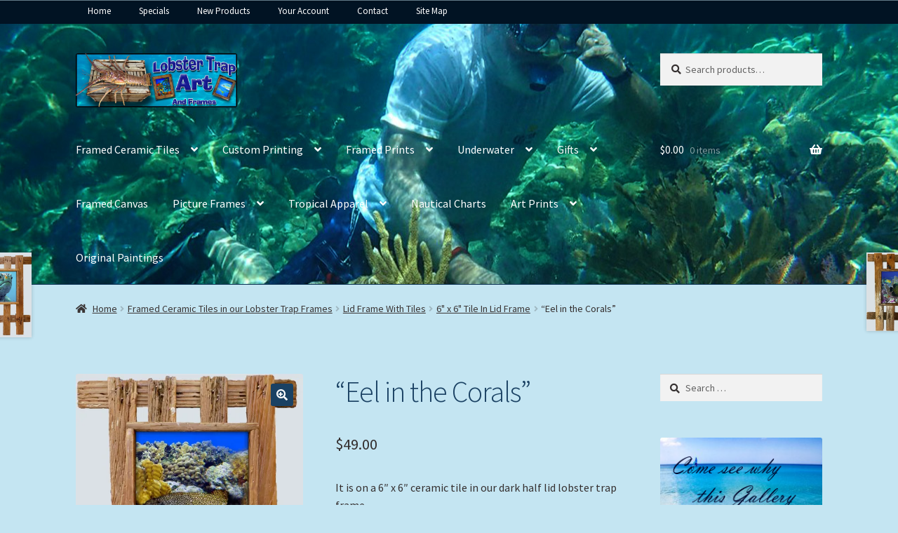

--- FILE ---
content_type: text/html; charset=UTF-8
request_url: https://www.lobstertrapart.com/product/eel-in-the-corals-6x6/
body_size: 241287
content:
<!doctype html>
<html lang="en-US" prefix="og: http://ogp.me/ns#">
<head>
<meta charset="UTF-8">
<meta name="viewport" content="width=device-width, initial-scale=1">
<link rel="profile" href="http://gmpg.org/xfn/11">
<link rel="pingback" href="https://www.lobstertrapart.com/xmlrpc.php">

<title>&quot;Eel in the Corals&quot; | Lobster Trap Art</title>
<meta name='robots' content='max-image-preview:large' />
	<style>img:is([sizes="auto" i], [sizes^="auto," i]) { contain-intrinsic-size: 3000px 1500px }</style>
	<script>window._wca = window._wca || [];</script>

<!-- This site is optimized with the Yoast SEO Premium plugin v11.0 - https://yoast.com/wordpress/plugins/seo/ -->
<link rel="canonical" href="https://www.lobstertrapart.com/product/eel-in-the-corals-6x6/" />
<meta property="og:locale" content="en_US" />
<meta property="og:type" content="article" />
<meta property="og:title" content="&quot;Eel in the Corals&quot; | Lobster Trap Art" />
<meta property="og:description" content="It is on a 6&quot; x 6&quot; ceramic tile in our dark half lid lobster trap frame.

All lids come with an authentic lobster or stone crab tag on the face of the frame.  They also come with a heavy duty hook on the back so they are ready to hang in your home or office." />
<meta property="og:url" content="https://www.lobstertrapart.com/product/eel-in-the-corals-6x6/" />
<meta property="og:site_name" content="Lobster Trap Art" />
<meta property="article:publisher" content="https://www.facebook.com/tropicalartwork" />
<meta property="og:image" content="https://i0.wp.com/www.lobstertrapart.com/wp-content/uploads/2020/07/eel-in-the-corals.jpg?fit=885%2C1080&#038;ssl=1" />
<meta property="og:image:secure_url" content="https://i0.wp.com/www.lobstertrapart.com/wp-content/uploads/2020/07/eel-in-the-corals.jpg?fit=885%2C1080&#038;ssl=1" />
<meta property="og:image:width" content="885" />
<meta property="og:image:height" content="1080" />
<meta name="twitter:card" content="summary_large_image" />
<meta name="twitter:description" content="It is on a 6&quot; x 6&quot; ceramic tile in our dark half lid lobster trap frame.  All lids come with an authentic lobster or stone crab tag on the face of the frame.  They also come with a heavy duty hook on the back so they are ready to hang in your home or office." />
<meta name="twitter:title" content="&quot;Eel in the Corals&quot; | Lobster Trap Art" />
<meta name="twitter:site" content="@LobsterTrapArt" />
<meta name="twitter:image" content="https://i0.wp.com/www.lobstertrapart.com/wp-content/uploads/2020/07/eel-in-the-corals.jpg?fit=885%2C1080&#038;ssl=1" />
<meta name="twitter:creator" content="@LobsterTrapArt" />
<script type='application/ld+json' class='yoast-schema-graph yoast-schema-graph--main'>{"@context":"https://schema.org","@graph":[{"@type":"Organization","@id":"https://www.lobstertrapart.com/#organization","name":"Lobster Trap Art","url":"https://www.lobstertrapart.com/","sameAs":["https://www.facebook.com/tropicalartwork","https://www.instagram.com/lobstertrapart/","https://www.linkedin.com/in/glenn-lahti-052a8b2a","https://www.youtube.com/user/LobsterTrapArt","https://www.pinterest.com/lobstertrap2014/","https://twitter.com/LobsterTrapArt"]},{"@type":"WebSite","@id":"https://www.lobstertrapart.com/#website","url":"https://www.lobstertrapart.com/","name":"Lobster Trap Art","publisher":{"@id":"https://www.lobstertrapart.com/#organization"},"potentialAction":{"@type":"SearchAction","target":"https://www.lobstertrapart.com/?s={search_term_string}","query-input":"required name=search_term_string"}},{"@type":"WebPage","@id":"https://www.lobstertrapart.com/product/eel-in-the-corals-6x6/#webpage","url":"https://www.lobstertrapart.com/product/eel-in-the-corals-6x6/","inLanguage":"en-US","name":"&quot;Eel in the Corals&quot; | Lobster Trap Art","isPartOf":{"@id":"https://www.lobstertrapart.com/#website"},"image":{"@type":"ImageObject","@id":"https://www.lobstertrapart.com/product/eel-in-the-corals-6x6/#primaryimage","url":"https://www.lobstertrapart.com/wp-content/uploads/2020/07/eel-in-the-corals.jpg","caption":""},"primaryImageOfPage":{"@id":"https://www.lobstertrapart.com/product/eel-in-the-corals-6x6/#primaryimage"},"datePublished":"2020-07-06T15:19:38+00:00","dateModified":"2020-07-06T15:22:40+00:00"}]}</script>
<!-- / Yoast SEO Premium plugin. -->

<link rel='dns-prefetch' href='//connect.facebook.net' />
<link rel='dns-prefetch' href='//stats.wp.com' />
<link rel='dns-prefetch' href='//secure.gravatar.com' />
<link rel='dns-prefetch' href='//fonts.googleapis.com' />
<link rel='dns-prefetch' href='//v0.wordpress.com' />
<link rel='dns-prefetch' href='//widgets.wp.com' />
<link rel='dns-prefetch' href='//s0.wp.com' />
<link rel='dns-prefetch' href='//0.gravatar.com' />
<link rel='dns-prefetch' href='//1.gravatar.com' />
<link rel='dns-prefetch' href='//2.gravatar.com' />
<link rel='preconnect' href='//i0.wp.com' />
<link rel='preconnect' href='//c0.wp.com' />
<link rel="alternate" type="application/rss+xml" title="Lobster Trap Art &raquo; Feed" href="https://www.lobstertrapart.com/feed/" />
<link rel="alternate" type="application/rss+xml" title="Lobster Trap Art &raquo; Comments Feed" href="https://www.lobstertrapart.com/comments/feed/" />
<link rel="alternate" type="application/rss+xml" title="Lobster Trap Art &raquo; &#8220;Eel in the Corals&#8221; Comments Feed" href="https://www.lobstertrapart.com/product/eel-in-the-corals-6x6/feed/" />
		<!-- This site uses the Google Analytics by MonsterInsights plugin v8.10.0 - Using Analytics tracking - https://www.monsterinsights.com/ -->
							<script
				src="//www.googletagmanager.com/gtag/js?id=UA-135578944-1"  data-cfasync="false" data-wpfc-render="false" async></script>
			<script data-cfasync="false" data-wpfc-render="false">
				var mi_version = '8.10.0';
				var mi_track_user = true;
				var mi_no_track_reason = '';
				
								var disableStrs = [
															'ga-disable-UA-135578944-1',
									];

				/* Function to detect opted out users */
				function __gtagTrackerIsOptedOut() {
					for (var index = 0; index < disableStrs.length; index++) {
						if (document.cookie.indexOf(disableStrs[index] + '=true') > -1) {
							return true;
						}
					}

					return false;
				}

				/* Disable tracking if the opt-out cookie exists. */
				if (__gtagTrackerIsOptedOut()) {
					for (var index = 0; index < disableStrs.length; index++) {
						window[disableStrs[index]] = true;
					}
				}

				/* Opt-out function */
				function __gtagTrackerOptout() {
					for (var index = 0; index < disableStrs.length; index++) {
						document.cookie = disableStrs[index] + '=true; expires=Thu, 31 Dec 2099 23:59:59 UTC; path=/';
						window[disableStrs[index]] = true;
					}
				}

				if ('undefined' === typeof gaOptout) {
					function gaOptout() {
						__gtagTrackerOptout();
					}
				}
								window.dataLayer = window.dataLayer || [];

				window.MonsterInsightsDualTracker = {
					helpers: {},
					trackers: {},
				};
				if (mi_track_user) {
					function __gtagDataLayer() {
						dataLayer.push(arguments);
					}

					function __gtagTracker(type, name, parameters) {
						if (!parameters) {
							parameters = {};
						}

						if (parameters.send_to) {
							__gtagDataLayer.apply(null, arguments);
							return;
						}

						if (type === 'event') {
							
														parameters.send_to = monsterinsights_frontend.ua;
							__gtagDataLayer(type, name, parameters);
													} else {
							__gtagDataLayer.apply(null, arguments);
						}
					}

					__gtagTracker('js', new Date());
					__gtagTracker('set', {
						'developer_id.dZGIzZG': true,
											});
															__gtagTracker('config', 'UA-135578944-1', {"forceSSL":"true","link_attribution":"true"} );
										window.gtag = __gtagTracker;										(function () {
						/* https://developers.google.com/analytics/devguides/collection/analyticsjs/ */
						/* ga and __gaTracker compatibility shim. */
						var noopfn = function () {
							return null;
						};
						var newtracker = function () {
							return new Tracker();
						};
						var Tracker = function () {
							return null;
						};
						var p = Tracker.prototype;
						p.get = noopfn;
						p.set = noopfn;
						p.send = function () {
							var args = Array.prototype.slice.call(arguments);
							args.unshift('send');
							__gaTracker.apply(null, args);
						};
						var __gaTracker = function () {
							var len = arguments.length;
							if (len === 0) {
								return;
							}
							var f = arguments[len - 1];
							if (typeof f !== 'object' || f === null || typeof f.hitCallback !== 'function') {
								if ('send' === arguments[0]) {
									var hitConverted, hitObject = false, action;
									if ('event' === arguments[1]) {
										if ('undefined' !== typeof arguments[3]) {
											hitObject = {
												'eventAction': arguments[3],
												'eventCategory': arguments[2],
												'eventLabel': arguments[4],
												'value': arguments[5] ? arguments[5] : 1,
											}
										}
									}
									if ('pageview' === arguments[1]) {
										if ('undefined' !== typeof arguments[2]) {
											hitObject = {
												'eventAction': 'page_view',
												'page_path': arguments[2],
											}
										}
									}
									if (typeof arguments[2] === 'object') {
										hitObject = arguments[2];
									}
									if (typeof arguments[5] === 'object') {
										Object.assign(hitObject, arguments[5]);
									}
									if ('undefined' !== typeof arguments[1].hitType) {
										hitObject = arguments[1];
										if ('pageview' === hitObject.hitType) {
											hitObject.eventAction = 'page_view';
										}
									}
									if (hitObject) {
										action = 'timing' === arguments[1].hitType ? 'timing_complete' : hitObject.eventAction;
										hitConverted = mapArgs(hitObject);
										__gtagTracker('event', action, hitConverted);
									}
								}
								return;
							}

							function mapArgs(args) {
								var arg, hit = {};
								var gaMap = {
									'eventCategory': 'event_category',
									'eventAction': 'event_action',
									'eventLabel': 'event_label',
									'eventValue': 'event_value',
									'nonInteraction': 'non_interaction',
									'timingCategory': 'event_category',
									'timingVar': 'name',
									'timingValue': 'value',
									'timingLabel': 'event_label',
									'page': 'page_path',
									'location': 'page_location',
									'title': 'page_title',
								};
								for (arg in args) {
																		if (!(!args.hasOwnProperty(arg) || !gaMap.hasOwnProperty(arg))) {
										hit[gaMap[arg]] = args[arg];
									} else {
										hit[arg] = args[arg];
									}
								}
								return hit;
							}

							try {
								f.hitCallback();
							} catch (ex) {
							}
						};
						__gaTracker.create = newtracker;
						__gaTracker.getByName = newtracker;
						__gaTracker.getAll = function () {
							return [];
						};
						__gaTracker.remove = noopfn;
						__gaTracker.loaded = true;
						window['__gaTracker'] = __gaTracker;
					})();
									} else {
										console.log("");
					(function () {
						function __gtagTracker() {
							return null;
						}

						window['__gtagTracker'] = __gtagTracker;
						window['gtag'] = __gtagTracker;
					})();
									}
			</script>
				<!-- / Google Analytics by MonsterInsights -->
		<script>
window._wpemojiSettings = {"baseUrl":"https:\/\/s.w.org\/images\/core\/emoji\/16.0.1\/72x72\/","ext":".png","svgUrl":"https:\/\/s.w.org\/images\/core\/emoji\/16.0.1\/svg\/","svgExt":".svg","source":{"concatemoji":"https:\/\/www.lobstertrapart.com\/wp-includes\/js\/wp-emoji-release.min.js?ver=6.8.3"}};
/*! This file is auto-generated */
!function(s,n){var o,i,e;function c(e){try{var t={supportTests:e,timestamp:(new Date).valueOf()};sessionStorage.setItem(o,JSON.stringify(t))}catch(e){}}function p(e,t,n){e.clearRect(0,0,e.canvas.width,e.canvas.height),e.fillText(t,0,0);var t=new Uint32Array(e.getImageData(0,0,e.canvas.width,e.canvas.height).data),a=(e.clearRect(0,0,e.canvas.width,e.canvas.height),e.fillText(n,0,0),new Uint32Array(e.getImageData(0,0,e.canvas.width,e.canvas.height).data));return t.every(function(e,t){return e===a[t]})}function u(e,t){e.clearRect(0,0,e.canvas.width,e.canvas.height),e.fillText(t,0,0);for(var n=e.getImageData(16,16,1,1),a=0;a<n.data.length;a++)if(0!==n.data[a])return!1;return!0}function f(e,t,n,a){switch(t){case"flag":return n(e,"\ud83c\udff3\ufe0f\u200d\u26a7\ufe0f","\ud83c\udff3\ufe0f\u200b\u26a7\ufe0f")?!1:!n(e,"\ud83c\udde8\ud83c\uddf6","\ud83c\udde8\u200b\ud83c\uddf6")&&!n(e,"\ud83c\udff4\udb40\udc67\udb40\udc62\udb40\udc65\udb40\udc6e\udb40\udc67\udb40\udc7f","\ud83c\udff4\u200b\udb40\udc67\u200b\udb40\udc62\u200b\udb40\udc65\u200b\udb40\udc6e\u200b\udb40\udc67\u200b\udb40\udc7f");case"emoji":return!a(e,"\ud83e\udedf")}return!1}function g(e,t,n,a){var r="undefined"!=typeof WorkerGlobalScope&&self instanceof WorkerGlobalScope?new OffscreenCanvas(300,150):s.createElement("canvas"),o=r.getContext("2d",{willReadFrequently:!0}),i=(o.textBaseline="top",o.font="600 32px Arial",{});return e.forEach(function(e){i[e]=t(o,e,n,a)}),i}function t(e){var t=s.createElement("script");t.src=e,t.defer=!0,s.head.appendChild(t)}"undefined"!=typeof Promise&&(o="wpEmojiSettingsSupports",i=["flag","emoji"],n.supports={everything:!0,everythingExceptFlag:!0},e=new Promise(function(e){s.addEventListener("DOMContentLoaded",e,{once:!0})}),new Promise(function(t){var n=function(){try{var e=JSON.parse(sessionStorage.getItem(o));if("object"==typeof e&&"number"==typeof e.timestamp&&(new Date).valueOf()<e.timestamp+604800&&"object"==typeof e.supportTests)return e.supportTests}catch(e){}return null}();if(!n){if("undefined"!=typeof Worker&&"undefined"!=typeof OffscreenCanvas&&"undefined"!=typeof URL&&URL.createObjectURL&&"undefined"!=typeof Blob)try{var e="postMessage("+g.toString()+"("+[JSON.stringify(i),f.toString(),p.toString(),u.toString()].join(",")+"));",a=new Blob([e],{type:"text/javascript"}),r=new Worker(URL.createObjectURL(a),{name:"wpTestEmojiSupports"});return void(r.onmessage=function(e){c(n=e.data),r.terminate(),t(n)})}catch(e){}c(n=g(i,f,p,u))}t(n)}).then(function(e){for(var t in e)n.supports[t]=e[t],n.supports.everything=n.supports.everything&&n.supports[t],"flag"!==t&&(n.supports.everythingExceptFlag=n.supports.everythingExceptFlag&&n.supports[t]);n.supports.everythingExceptFlag=n.supports.everythingExceptFlag&&!n.supports.flag,n.DOMReady=!1,n.readyCallback=function(){n.DOMReady=!0}}).then(function(){return e}).then(function(){var e;n.supports.everything||(n.readyCallback(),(e=n.source||{}).concatemoji?t(e.concatemoji):e.wpemoji&&e.twemoji&&(t(e.twemoji),t(e.wpemoji)))}))}((window,document),window._wpemojiSettings);
</script>
<link rel='stylesheet' id='storefront-top-bar-css' href='https://www.lobstertrapart.com/wp-content/plugins/storefront-top-bar/assets/css/storefront-top-bar.css?ver=6.8.3' media='all' />
<style id='wp-emoji-styles-inline-css'>

	img.wp-smiley, img.emoji {
		display: inline !important;
		border: none !important;
		box-shadow: none !important;
		height: 1em !important;
		width: 1em !important;
		margin: 0 0.07em !important;
		vertical-align: -0.1em !important;
		background: none !important;
		padding: 0 !important;
	}
</style>
<link rel='stylesheet' id='wp-block-library-css' href='https://c0.wp.com/c/6.8.3/wp-includes/css/dist/block-library/style.min.css' media='all' />
<style id='wp-block-library-theme-inline-css'>
.wp-block-audio :where(figcaption){color:#555;font-size:13px;text-align:center}.is-dark-theme .wp-block-audio :where(figcaption){color:#ffffffa6}.wp-block-audio{margin:0 0 1em}.wp-block-code{border:1px solid #ccc;border-radius:4px;font-family:Menlo,Consolas,monaco,monospace;padding:.8em 1em}.wp-block-embed :where(figcaption){color:#555;font-size:13px;text-align:center}.is-dark-theme .wp-block-embed :where(figcaption){color:#ffffffa6}.wp-block-embed{margin:0 0 1em}.blocks-gallery-caption{color:#555;font-size:13px;text-align:center}.is-dark-theme .blocks-gallery-caption{color:#ffffffa6}:root :where(.wp-block-image figcaption){color:#555;font-size:13px;text-align:center}.is-dark-theme :root :where(.wp-block-image figcaption){color:#ffffffa6}.wp-block-image{margin:0 0 1em}.wp-block-pullquote{border-bottom:4px solid;border-top:4px solid;color:currentColor;margin-bottom:1.75em}.wp-block-pullquote cite,.wp-block-pullquote footer,.wp-block-pullquote__citation{color:currentColor;font-size:.8125em;font-style:normal;text-transform:uppercase}.wp-block-quote{border-left:.25em solid;margin:0 0 1.75em;padding-left:1em}.wp-block-quote cite,.wp-block-quote footer{color:currentColor;font-size:.8125em;font-style:normal;position:relative}.wp-block-quote:where(.has-text-align-right){border-left:none;border-right:.25em solid;padding-left:0;padding-right:1em}.wp-block-quote:where(.has-text-align-center){border:none;padding-left:0}.wp-block-quote.is-large,.wp-block-quote.is-style-large,.wp-block-quote:where(.is-style-plain){border:none}.wp-block-search .wp-block-search__label{font-weight:700}.wp-block-search__button{border:1px solid #ccc;padding:.375em .625em}:where(.wp-block-group.has-background){padding:1.25em 2.375em}.wp-block-separator.has-css-opacity{opacity:.4}.wp-block-separator{border:none;border-bottom:2px solid;margin-left:auto;margin-right:auto}.wp-block-separator.has-alpha-channel-opacity{opacity:1}.wp-block-separator:not(.is-style-wide):not(.is-style-dots){width:100px}.wp-block-separator.has-background:not(.is-style-dots){border-bottom:none;height:1px}.wp-block-separator.has-background:not(.is-style-wide):not(.is-style-dots){height:2px}.wp-block-table{margin:0 0 1em}.wp-block-table td,.wp-block-table th{word-break:normal}.wp-block-table :where(figcaption){color:#555;font-size:13px;text-align:center}.is-dark-theme .wp-block-table :where(figcaption){color:#ffffffa6}.wp-block-video :where(figcaption){color:#555;font-size:13px;text-align:center}.is-dark-theme .wp-block-video :where(figcaption){color:#ffffffa6}.wp-block-video{margin:0 0 1em}:root :where(.wp-block-template-part.has-background){margin-bottom:0;margin-top:0;padding:1.25em 2.375em}
</style>
<style id='classic-theme-styles-inline-css'>
/*! This file is auto-generated */
.wp-block-button__link{color:#fff;background-color:#32373c;border-radius:9999px;box-shadow:none;text-decoration:none;padding:calc(.667em + 2px) calc(1.333em + 2px);font-size:1.125em}.wp-block-file__button{background:#32373c;color:#fff;text-decoration:none}
</style>
<link rel='stylesheet' id='mediaelement-css' href='https://c0.wp.com/c/6.8.3/wp-includes/js/mediaelement/mediaelementplayer-legacy.min.css' media='all' />
<link rel='stylesheet' id='wp-mediaelement-css' href='https://c0.wp.com/c/6.8.3/wp-includes/js/mediaelement/wp-mediaelement.min.css' media='all' />
<style id='jetpack-sharing-buttons-style-inline-css'>
.jetpack-sharing-buttons__services-list{display:flex;flex-direction:row;flex-wrap:wrap;gap:0;list-style-type:none;margin:5px;padding:0}.jetpack-sharing-buttons__services-list.has-small-icon-size{font-size:12px}.jetpack-sharing-buttons__services-list.has-normal-icon-size{font-size:16px}.jetpack-sharing-buttons__services-list.has-large-icon-size{font-size:24px}.jetpack-sharing-buttons__services-list.has-huge-icon-size{font-size:36px}@media print{.jetpack-sharing-buttons__services-list{display:none!important}}.editor-styles-wrapper .wp-block-jetpack-sharing-buttons{gap:0;padding-inline-start:0}ul.jetpack-sharing-buttons__services-list.has-background{padding:1.25em 2.375em}
</style>
<link rel='stylesheet' id='storefront-gutenberg-blocks-css' href='https://www.lobstertrapart.com/wp-content/themes/storefront/assets/css/base/gutenberg-blocks.css?ver=4.1.1' media='all' />
<style id='storefront-gutenberg-blocks-inline-css'>

				.wp-block-button__link:not(.has-text-color) {
					color: #ffffff;
				}

				.wp-block-button__link:not(.has-text-color):hover,
				.wp-block-button__link:not(.has-text-color):focus,
				.wp-block-button__link:not(.has-text-color):active {
					color: #ffffff;
				}

				.wp-block-button__link:not(.has-background) {
					background-color: #1a4163;
				}

				.wp-block-button__link:not(.has-background):hover,
				.wp-block-button__link:not(.has-background):focus,
				.wp-block-button__link:not(.has-background):active {
					border-color: #01284a;
					background-color: #01284a;
				}

				.wp-block-quote footer,
				.wp-block-quote cite,
				.wp-block-quote__citation {
					color: #353030;
				}

				.wp-block-pullquote cite,
				.wp-block-pullquote footer,
				.wp-block-pullquote__citation {
					color: #353030;
				}

				.wp-block-image figcaption {
					color: #353030;
				}

				.wp-block-separator.is-style-dots::before {
					color: #1a4163;
				}

				.wp-block-file a.wp-block-file__button {
					color: #ffffff;
					background-color: #1a4163;
					border-color: #1a4163;
				}

				.wp-block-file a.wp-block-file__button:hover,
				.wp-block-file a.wp-block-file__button:focus,
				.wp-block-file a.wp-block-file__button:active {
					color: #ffffff;
					background-color: #01284a;
				}

				.wp-block-code,
				.wp-block-preformatted pre {
					color: #353030;
				}

				.wp-block-table:not( .has-background ):not( .is-style-stripes ) tbody tr:nth-child(2n) td {
					background-color: #c2e3f0;
				}

				.wp-block-cover .wp-block-cover__inner-container h1:not(.has-text-color),
				.wp-block-cover .wp-block-cover__inner-container h2:not(.has-text-color),
				.wp-block-cover .wp-block-cover__inner-container h3:not(.has-text-color),
				.wp-block-cover .wp-block-cover__inner-container h4:not(.has-text-color),
				.wp-block-cover .wp-block-cover__inner-container h5:not(.has-text-color),
				.wp-block-cover .wp-block-cover__inner-container h6:not(.has-text-color) {
					color: #000000;
				}

				.wc-block-components-price-slider__range-input-progress,
				.rtl .wc-block-components-price-slider__range-input-progress {
					--range-color: #1e73be;
				}

				/* Target only IE11 */
				@media all and (-ms-high-contrast: none), (-ms-high-contrast: active) {
					.wc-block-components-price-slider__range-input-progress {
						background: #1e73be;
					}
				}

				.wc-block-components-button:not(.is-link) {
					background-color: #354e63;
					color: #ffffff;
				}

				.wc-block-components-button:not(.is-link):hover,
				.wc-block-components-button:not(.is-link):focus,
				.wc-block-components-button:not(.is-link):active {
					background-color: #1c354a;
					color: #ffffff;
				}

				.wc-block-components-button:not(.is-link):disabled {
					background-color: #354e63;
					color: #ffffff;
				}

				.wc-block-cart__submit-container {
					background-color: #c4e5f2;
				}

				.wc-block-cart__submit-container::before {
					color: rgba(161,194,207,0.5);
				}

				.wc-block-components-order-summary-item__quantity {
					background-color: #c4e5f2;
					border-color: #353030;
					box-shadow: 0 0 0 2px #c4e5f2;
					color: #353030;
				}
			
</style>
<style id='global-styles-inline-css'>
:root{--wp--preset--aspect-ratio--square: 1;--wp--preset--aspect-ratio--4-3: 4/3;--wp--preset--aspect-ratio--3-4: 3/4;--wp--preset--aspect-ratio--3-2: 3/2;--wp--preset--aspect-ratio--2-3: 2/3;--wp--preset--aspect-ratio--16-9: 16/9;--wp--preset--aspect-ratio--9-16: 9/16;--wp--preset--color--black: #000000;--wp--preset--color--cyan-bluish-gray: #abb8c3;--wp--preset--color--white: #ffffff;--wp--preset--color--pale-pink: #f78da7;--wp--preset--color--vivid-red: #cf2e2e;--wp--preset--color--luminous-vivid-orange: #ff6900;--wp--preset--color--luminous-vivid-amber: #fcb900;--wp--preset--color--light-green-cyan: #7bdcb5;--wp--preset--color--vivid-green-cyan: #00d084;--wp--preset--color--pale-cyan-blue: #8ed1fc;--wp--preset--color--vivid-cyan-blue: #0693e3;--wp--preset--color--vivid-purple: #9b51e0;--wp--preset--gradient--vivid-cyan-blue-to-vivid-purple: linear-gradient(135deg,rgba(6,147,227,1) 0%,rgb(155,81,224) 100%);--wp--preset--gradient--light-green-cyan-to-vivid-green-cyan: linear-gradient(135deg,rgb(122,220,180) 0%,rgb(0,208,130) 100%);--wp--preset--gradient--luminous-vivid-amber-to-luminous-vivid-orange: linear-gradient(135deg,rgba(252,185,0,1) 0%,rgba(255,105,0,1) 100%);--wp--preset--gradient--luminous-vivid-orange-to-vivid-red: linear-gradient(135deg,rgba(255,105,0,1) 0%,rgb(207,46,46) 100%);--wp--preset--gradient--very-light-gray-to-cyan-bluish-gray: linear-gradient(135deg,rgb(238,238,238) 0%,rgb(169,184,195) 100%);--wp--preset--gradient--cool-to-warm-spectrum: linear-gradient(135deg,rgb(74,234,220) 0%,rgb(151,120,209) 20%,rgb(207,42,186) 40%,rgb(238,44,130) 60%,rgb(251,105,98) 80%,rgb(254,248,76) 100%);--wp--preset--gradient--blush-light-purple: linear-gradient(135deg,rgb(255,206,236) 0%,rgb(152,150,240) 100%);--wp--preset--gradient--blush-bordeaux: linear-gradient(135deg,rgb(254,205,165) 0%,rgb(254,45,45) 50%,rgb(107,0,62) 100%);--wp--preset--gradient--luminous-dusk: linear-gradient(135deg,rgb(255,203,112) 0%,rgb(199,81,192) 50%,rgb(65,88,208) 100%);--wp--preset--gradient--pale-ocean: linear-gradient(135deg,rgb(255,245,203) 0%,rgb(182,227,212) 50%,rgb(51,167,181) 100%);--wp--preset--gradient--electric-grass: linear-gradient(135deg,rgb(202,248,128) 0%,rgb(113,206,126) 100%);--wp--preset--gradient--midnight: linear-gradient(135deg,rgb(2,3,129) 0%,rgb(40,116,252) 100%);--wp--preset--font-size--small: 14px;--wp--preset--font-size--medium: 23px;--wp--preset--font-size--large: 26px;--wp--preset--font-size--x-large: 42px;--wp--preset--font-size--normal: 16px;--wp--preset--font-size--huge: 37px;--wp--preset--spacing--20: 0.44rem;--wp--preset--spacing--30: 0.67rem;--wp--preset--spacing--40: 1rem;--wp--preset--spacing--50: 1.5rem;--wp--preset--spacing--60: 2.25rem;--wp--preset--spacing--70: 3.38rem;--wp--preset--spacing--80: 5.06rem;--wp--preset--shadow--natural: 6px 6px 9px rgba(0, 0, 0, 0.2);--wp--preset--shadow--deep: 12px 12px 50px rgba(0, 0, 0, 0.4);--wp--preset--shadow--sharp: 6px 6px 0px rgba(0, 0, 0, 0.2);--wp--preset--shadow--outlined: 6px 6px 0px -3px rgba(255, 255, 255, 1), 6px 6px rgba(0, 0, 0, 1);--wp--preset--shadow--crisp: 6px 6px 0px rgba(0, 0, 0, 1);}:where(.is-layout-flex){gap: 0.5em;}:where(.is-layout-grid){gap: 0.5em;}body .is-layout-flex{display: flex;}.is-layout-flex{flex-wrap: wrap;align-items: center;}.is-layout-flex > :is(*, div){margin: 0;}body .is-layout-grid{display: grid;}.is-layout-grid > :is(*, div){margin: 0;}:where(.wp-block-columns.is-layout-flex){gap: 2em;}:where(.wp-block-columns.is-layout-grid){gap: 2em;}:where(.wp-block-post-template.is-layout-flex){gap: 1.25em;}:where(.wp-block-post-template.is-layout-grid){gap: 1.25em;}.has-black-color{color: var(--wp--preset--color--black) !important;}.has-cyan-bluish-gray-color{color: var(--wp--preset--color--cyan-bluish-gray) !important;}.has-white-color{color: var(--wp--preset--color--white) !important;}.has-pale-pink-color{color: var(--wp--preset--color--pale-pink) !important;}.has-vivid-red-color{color: var(--wp--preset--color--vivid-red) !important;}.has-luminous-vivid-orange-color{color: var(--wp--preset--color--luminous-vivid-orange) !important;}.has-luminous-vivid-amber-color{color: var(--wp--preset--color--luminous-vivid-amber) !important;}.has-light-green-cyan-color{color: var(--wp--preset--color--light-green-cyan) !important;}.has-vivid-green-cyan-color{color: var(--wp--preset--color--vivid-green-cyan) !important;}.has-pale-cyan-blue-color{color: var(--wp--preset--color--pale-cyan-blue) !important;}.has-vivid-cyan-blue-color{color: var(--wp--preset--color--vivid-cyan-blue) !important;}.has-vivid-purple-color{color: var(--wp--preset--color--vivid-purple) !important;}.has-black-background-color{background-color: var(--wp--preset--color--black) !important;}.has-cyan-bluish-gray-background-color{background-color: var(--wp--preset--color--cyan-bluish-gray) !important;}.has-white-background-color{background-color: var(--wp--preset--color--white) !important;}.has-pale-pink-background-color{background-color: var(--wp--preset--color--pale-pink) !important;}.has-vivid-red-background-color{background-color: var(--wp--preset--color--vivid-red) !important;}.has-luminous-vivid-orange-background-color{background-color: var(--wp--preset--color--luminous-vivid-orange) !important;}.has-luminous-vivid-amber-background-color{background-color: var(--wp--preset--color--luminous-vivid-amber) !important;}.has-light-green-cyan-background-color{background-color: var(--wp--preset--color--light-green-cyan) !important;}.has-vivid-green-cyan-background-color{background-color: var(--wp--preset--color--vivid-green-cyan) !important;}.has-pale-cyan-blue-background-color{background-color: var(--wp--preset--color--pale-cyan-blue) !important;}.has-vivid-cyan-blue-background-color{background-color: var(--wp--preset--color--vivid-cyan-blue) !important;}.has-vivid-purple-background-color{background-color: var(--wp--preset--color--vivid-purple) !important;}.has-black-border-color{border-color: var(--wp--preset--color--black) !important;}.has-cyan-bluish-gray-border-color{border-color: var(--wp--preset--color--cyan-bluish-gray) !important;}.has-white-border-color{border-color: var(--wp--preset--color--white) !important;}.has-pale-pink-border-color{border-color: var(--wp--preset--color--pale-pink) !important;}.has-vivid-red-border-color{border-color: var(--wp--preset--color--vivid-red) !important;}.has-luminous-vivid-orange-border-color{border-color: var(--wp--preset--color--luminous-vivid-orange) !important;}.has-luminous-vivid-amber-border-color{border-color: var(--wp--preset--color--luminous-vivid-amber) !important;}.has-light-green-cyan-border-color{border-color: var(--wp--preset--color--light-green-cyan) !important;}.has-vivid-green-cyan-border-color{border-color: var(--wp--preset--color--vivid-green-cyan) !important;}.has-pale-cyan-blue-border-color{border-color: var(--wp--preset--color--pale-cyan-blue) !important;}.has-vivid-cyan-blue-border-color{border-color: var(--wp--preset--color--vivid-cyan-blue) !important;}.has-vivid-purple-border-color{border-color: var(--wp--preset--color--vivid-purple) !important;}.has-vivid-cyan-blue-to-vivid-purple-gradient-background{background: var(--wp--preset--gradient--vivid-cyan-blue-to-vivid-purple) !important;}.has-light-green-cyan-to-vivid-green-cyan-gradient-background{background: var(--wp--preset--gradient--light-green-cyan-to-vivid-green-cyan) !important;}.has-luminous-vivid-amber-to-luminous-vivid-orange-gradient-background{background: var(--wp--preset--gradient--luminous-vivid-amber-to-luminous-vivid-orange) !important;}.has-luminous-vivid-orange-to-vivid-red-gradient-background{background: var(--wp--preset--gradient--luminous-vivid-orange-to-vivid-red) !important;}.has-very-light-gray-to-cyan-bluish-gray-gradient-background{background: var(--wp--preset--gradient--very-light-gray-to-cyan-bluish-gray) !important;}.has-cool-to-warm-spectrum-gradient-background{background: var(--wp--preset--gradient--cool-to-warm-spectrum) !important;}.has-blush-light-purple-gradient-background{background: var(--wp--preset--gradient--blush-light-purple) !important;}.has-blush-bordeaux-gradient-background{background: var(--wp--preset--gradient--blush-bordeaux) !important;}.has-luminous-dusk-gradient-background{background: var(--wp--preset--gradient--luminous-dusk) !important;}.has-pale-ocean-gradient-background{background: var(--wp--preset--gradient--pale-ocean) !important;}.has-electric-grass-gradient-background{background: var(--wp--preset--gradient--electric-grass) !important;}.has-midnight-gradient-background{background: var(--wp--preset--gradient--midnight) !important;}.has-small-font-size{font-size: var(--wp--preset--font-size--small) !important;}.has-medium-font-size{font-size: var(--wp--preset--font-size--medium) !important;}.has-large-font-size{font-size: var(--wp--preset--font-size--large) !important;}.has-x-large-font-size{font-size: var(--wp--preset--font-size--x-large) !important;}
:where(.wp-block-post-template.is-layout-flex){gap: 1.25em;}:where(.wp-block-post-template.is-layout-grid){gap: 1.25em;}
:where(.wp-block-columns.is-layout-flex){gap: 2em;}:where(.wp-block-columns.is-layout-grid){gap: 2em;}
:root :where(.wp-block-pullquote){font-size: 1.5em;line-height: 1.6;}
</style>
<link rel='stylesheet' id='titan-adminbar-styles-css' href='https://www.lobstertrapart.com/wp-content/plugins/anti-spam/assets/css/admin-bar.css?ver=7.3.1' media='all' />
<link rel='stylesheet' id='contact-form-7-css' href='https://www.lobstertrapart.com/wp-content/plugins/contact-form-7/includes/css/styles.css?ver=6.1.4' media='all' />
<link rel='stylesheet' id='wufdc-style-css' href='https://www.lobstertrapart.com/wp-content/plugins/easy-upload-files-during-checkout/css/style.css?t=1768792828&#038;ver=202601190320' media='all' />
<link rel='stylesheet' id='dashicons-css' href='https://c0.wp.com/c/6.8.3/wp-includes/css/dashicons.min.css' media='all' />
<link rel='stylesheet' id='wufdc-common-css-css' href='https://www.lobstertrapart.com/wp-content/plugins/easy-upload-files-during-checkout/css/common.css?ver=2026030120' media='all' />
<link rel='stylesheet' id='SFSImainCss-css' href='https://www.lobstertrapart.com/wp-content/plugins/ultimate-social-media-icons/css/sfsi-style.css?ver=2.9.6' media='all' />
<link rel='stylesheet' id='photoswipe-css' href='https://c0.wp.com/p/woocommerce/10.4.3/assets/css/photoswipe/photoswipe.min.css' media='all' />
<link rel='stylesheet' id='photoswipe-default-skin-css' href='https://c0.wp.com/p/woocommerce/10.4.3/assets/css/photoswipe/default-skin/default-skin.min.css' media='all' />
<style id='woocommerce-inline-inline-css'>
.woocommerce form .form-row .required { visibility: visible; }
</style>
<link rel='stylesheet' id='spu-public-css-css' href='https://www.lobstertrapart.com/wp-content/plugins/popups/public/assets/css/public.css?ver=1.9.3.8' media='all' />
<link rel='stylesheet' id='storefront-style-css' href='https://www.lobstertrapart.com/wp-content/themes/storefront/style.css?ver=4.1.1' media='all' />
<style id='storefront-style-inline-css'>

			.main-navigation ul li a,
			.site-title a,
			ul.menu li a,
			.site-branding h1 a,
			button.menu-toggle,
			button.menu-toggle:hover,
			.handheld-navigation .dropdown-toggle {
				color: #ffffff;
			}

			button.menu-toggle,
			button.menu-toggle:hover {
				border-color: #ffffff;
			}

			.main-navigation ul li a:hover,
			.main-navigation ul li:hover > a,
			.site-title a:hover,
			.site-header ul.menu li.current-menu-item > a {
				color: #ffffff;
			}

			table:not( .has-background ) th {
				background-color: #bddeeb;
			}

			table:not( .has-background ) tbody td {
				background-color: #c2e3f0;
			}

			table:not( .has-background ) tbody tr:nth-child(2n) td,
			fieldset,
			fieldset legend {
				background-color: #c0e1ee;
			}

			.site-header,
			.secondary-navigation ul ul,
			.main-navigation ul.menu > li.menu-item-has-children:after,
			.secondary-navigation ul.menu ul,
			.storefront-handheld-footer-bar,
			.storefront-handheld-footer-bar ul li > a,
			.storefront-handheld-footer-bar ul li.search .site-search,
			button.menu-toggle,
			button.menu-toggle:hover {
				background-color: #1a4163;
			}

			p.site-description,
			.site-header,
			.storefront-handheld-footer-bar {
				color: #ffffff;
			}

			button.menu-toggle:after,
			button.menu-toggle:before,
			button.menu-toggle span:before {
				background-color: #ffffff;
			}

			h1, h2, h3, h4, h5, h6, .wc-block-grid__product-title {
				color: #1a4163;
			}

			.widget h1 {
				border-bottom-color: #1a4163;
			}

			body,
			.secondary-navigation a {
				color: #353030;
			}

			.widget-area .widget a,
			.hentry .entry-header .posted-on a,
			.hentry .entry-header .post-author a,
			.hentry .entry-header .post-comments a,
			.hentry .entry-header .byline a {
				color: #3a3535;
			}

			a {
				color: #1e73be;
			}

			a:focus,
			button:focus,
			.button.alt:focus,
			input:focus,
			textarea:focus,
			input[type="button"]:focus,
			input[type="reset"]:focus,
			input[type="submit"]:focus,
			input[type="email"]:focus,
			input[type="tel"]:focus,
			input[type="url"]:focus,
			input[type="password"]:focus,
			input[type="search"]:focus {
				outline-color: #1e73be;
			}

			button, input[type="button"], input[type="reset"], input[type="submit"], .button, .widget a.button {
				background-color: #1a4163;
				border-color: #1a4163;
				color: #ffffff;
			}

			button:hover, input[type="button"]:hover, input[type="reset"]:hover, input[type="submit"]:hover, .button:hover, .widget a.button:hover {
				background-color: #01284a;
				border-color: #01284a;
				color: #ffffff;
			}

			button.alt, input[type="button"].alt, input[type="reset"].alt, input[type="submit"].alt, .button.alt, .widget-area .widget a.button.alt {
				background-color: #354e63;
				border-color: #354e63;
				color: #ffffff;
			}

			button.alt:hover, input[type="button"].alt:hover, input[type="reset"].alt:hover, input[type="submit"].alt:hover, .button.alt:hover, .widget-area .widget a.button.alt:hover {
				background-color: #1c354a;
				border-color: #1c354a;
				color: #ffffff;
			}

			.pagination .page-numbers li .page-numbers.current {
				background-color: #abccd9;
				color: #2b2626;
			}

			#comments .comment-list .comment-content .comment-text {
				background-color: #bddeeb;
			}

			.site-footer {
				background-color: #0d3b63;
				color: #c4c4c4;
			}

			.site-footer a:not(.button):not(.components-button) {
				color: #aaaaaa;
			}

			.site-footer .storefront-handheld-footer-bar a:not(.button):not(.components-button) {
				color: #ffffff;
			}

			.site-footer h1, .site-footer h2, .site-footer h3, .site-footer h4, .site-footer h5, .site-footer h6, .site-footer .widget .widget-title, .site-footer .widget .widgettitle {
				color: #333333;
			}

			.page-template-template-homepage.has-post-thumbnail .type-page.has-post-thumbnail .entry-title {
				color: #000000;
			}

			.page-template-template-homepage.has-post-thumbnail .type-page.has-post-thumbnail .entry-content {
				color: #000000;
			}

			@media screen and ( min-width: 768px ) {
				.secondary-navigation ul.menu a:hover {
					color: #ffffff;
				}

				.secondary-navigation ul.menu a {
					color: #ffffff;
				}

				.main-navigation ul.menu ul.sub-menu,
				.main-navigation ul.nav-menu ul.children {
					background-color: #0b3254;
				}

				.site-header {
					border-bottom-color: #0b3254;
				}
			}
</style>
<link rel='stylesheet' id='storefront-icons-css' href='https://www.lobstertrapart.com/wp-content/themes/storefront/assets/css/base/icons.css?ver=4.1.1' media='all' />
<link rel='stylesheet' id='storefront-fonts-css' href='https://fonts.googleapis.com/css?family=Source+Sans+Pro%3A400%2C300%2C300italic%2C400italic%2C600%2C700%2C900&#038;subset=latin%2Clatin-ext&#038;ver=4.1.1' media='all' />
<link rel='stylesheet' id='storefront-jetpack-widgets-css' href='https://www.lobstertrapart.com/wp-content/themes/storefront/assets/css/jetpack/widgets.css?ver=4.1.1' media='all' />
<link rel='stylesheet' id='jetpack_likes-css' href='https://c0.wp.com/p/jetpack/15.4/modules/likes/style.css' media='all' />
<link rel='stylesheet' id='flexible-shipping-free-shipping-css' href='https://www.lobstertrapart.com/wp-content/plugins/flexible-shipping/assets/dist/css/free-shipping.css?ver=6.5.3.2' media='all' />
<link rel='stylesheet' id='wc_stripe_express_checkout_style-css' href='https://www.lobstertrapart.com/wp-content/plugins/woocommerce-gateway-stripe/build/express-checkout.css?ver=f49792bd42ded7e3e1cb' media='all' />
<link rel='stylesheet' id='storefront-woocommerce-style-css' href='https://www.lobstertrapart.com/wp-content/themes/storefront/assets/css/woocommerce/woocommerce.css?ver=4.1.1' media='all' />
<style id='storefront-woocommerce-style-inline-css'>
@font-face {
				font-family: star;
				src: url(https://www.lobstertrapart.com/wp-content/plugins/woocommerce/assets/fonts/star.eot);
				src:
					url(https://www.lobstertrapart.com/wp-content/plugins/woocommerce/assets/fonts/star.eot?#iefix) format("embedded-opentype"),
					url(https://www.lobstertrapart.com/wp-content/plugins/woocommerce/assets/fonts/star.woff) format("woff"),
					url(https://www.lobstertrapart.com/wp-content/plugins/woocommerce/assets/fonts/star.ttf) format("truetype"),
					url(https://www.lobstertrapart.com/wp-content/plugins/woocommerce/assets/fonts/star.svg#star) format("svg");
				font-weight: 400;
				font-style: normal;
			}
			@font-face {
				font-family: WooCommerce;
				src: url(https://www.lobstertrapart.com/wp-content/plugins/woocommerce/assets/fonts/WooCommerce.eot);
				src:
					url(https://www.lobstertrapart.com/wp-content/plugins/woocommerce/assets/fonts/WooCommerce.eot?#iefix) format("embedded-opentype"),
					url(https://www.lobstertrapart.com/wp-content/plugins/woocommerce/assets/fonts/WooCommerce.woff) format("woff"),
					url(https://www.lobstertrapart.com/wp-content/plugins/woocommerce/assets/fonts/WooCommerce.ttf) format("truetype"),
					url(https://www.lobstertrapart.com/wp-content/plugins/woocommerce/assets/fonts/WooCommerce.svg#WooCommerce) format("svg");
				font-weight: 400;
				font-style: normal;
			}

			a.cart-contents,
			.site-header-cart .widget_shopping_cart a {
				color: #ffffff;
			}

			a.cart-contents:hover,
			.site-header-cart .widget_shopping_cart a:hover,
			.site-header-cart:hover > li > a {
				color: #ffffff;
			}

			table.cart td.product-remove,
			table.cart td.actions {
				border-top-color: #c4e5f2;
			}

			.storefront-handheld-footer-bar ul li.cart .count {
				background-color: #ffffff;
				color: #1a4163;
				border-color: #1a4163;
			}

			.woocommerce-tabs ul.tabs li.active a,
			ul.products li.product .price,
			.onsale,
			.wc-block-grid__product-onsale,
			.widget_search form:before,
			.widget_product_search form:before {
				color: #353030;
			}

			.woocommerce-breadcrumb a,
			a.woocommerce-review-link,
			.product_meta a {
				color: #3a3535;
			}

			.wc-block-grid__product-onsale,
			.onsale {
				border-color: #353030;
			}

			.star-rating span:before,
			.quantity .plus, .quantity .minus,
			p.stars a:hover:after,
			p.stars a:after,
			.star-rating span:before,
			#payment .payment_methods li input[type=radio]:first-child:checked+label:before {
				color: #1e73be;
			}

			.widget_price_filter .ui-slider .ui-slider-range,
			.widget_price_filter .ui-slider .ui-slider-handle {
				background-color: #1e73be;
			}

			.order_details {
				background-color: #bddeeb;
			}

			.order_details > li {
				border-bottom: 1px dotted #a8c9d6;
			}

			.order_details:before,
			.order_details:after {
				background: -webkit-linear-gradient(transparent 0,transparent 0),-webkit-linear-gradient(135deg,#bddeeb 33.33%,transparent 33.33%),-webkit-linear-gradient(45deg,#bddeeb 33.33%,transparent 33.33%)
			}

			#order_review {
				background-color: #c4e5f2;
			}

			#payment .payment_methods > li .payment_box,
			#payment .place-order {
				background-color: #bfe0ed;
			}

			#payment .payment_methods > li:not(.woocommerce-notice) {
				background-color: #badbe8;
			}

			#payment .payment_methods > li:not(.woocommerce-notice):hover {
				background-color: #b5d6e3;
			}

			.woocommerce-pagination .page-numbers li .page-numbers.current {
				background-color: #abccd9;
				color: #2b2626;
			}

			.wc-block-grid__product-onsale,
			.onsale,
			.woocommerce-pagination .page-numbers li .page-numbers:not(.current) {
				color: #353030;
			}

			p.stars a:before,
			p.stars a:hover~a:before,
			p.stars.selected a.active~a:before {
				color: #353030;
			}

			p.stars.selected a.active:before,
			p.stars:hover a:before,
			p.stars.selected a:not(.active):before,
			p.stars.selected a.active:before {
				color: #1e73be;
			}

			.single-product div.product .woocommerce-product-gallery .woocommerce-product-gallery__trigger {
				background-color: #1a4163;
				color: #ffffff;
			}

			.single-product div.product .woocommerce-product-gallery .woocommerce-product-gallery__trigger:hover {
				background-color: #01284a;
				border-color: #01284a;
				color: #ffffff;
			}

			.button.added_to_cart:focus,
			.button.wc-forward:focus {
				outline-color: #1e73be;
			}

			.added_to_cart,
			.site-header-cart .widget_shopping_cart a.button,
			.wc-block-grid__products .wc-block-grid__product .wp-block-button__link {
				background-color: #1a4163;
				border-color: #1a4163;
				color: #ffffff;
			}

			.added_to_cart:hover,
			.site-header-cart .widget_shopping_cart a.button:hover,
			.wc-block-grid__products .wc-block-grid__product .wp-block-button__link:hover {
				background-color: #01284a;
				border-color: #01284a;
				color: #ffffff;
			}

			.added_to_cart.alt, .added_to_cart, .widget a.button.checkout {
				background-color: #354e63;
				border-color: #354e63;
				color: #ffffff;
			}

			.added_to_cart.alt:hover, .added_to_cart:hover, .widget a.button.checkout:hover {
				background-color: #1c354a;
				border-color: #1c354a;
				color: #ffffff;
			}

			.button.loading {
				color: #1a4163;
			}

			.button.loading:hover {
				background-color: #1a4163;
			}

			.button.loading:after {
				color: #ffffff;
			}

			@media screen and ( min-width: 768px ) {
				.site-header-cart .widget_shopping_cart,
				.site-header .product_list_widget li .quantity {
					color: #ffffff;
				}

				.site-header-cart .widget_shopping_cart .buttons,
				.site-header-cart .widget_shopping_cart .total {
					background-color: #103759;
				}

				.site-header-cart .widget_shopping_cart {
					background-color: #0b3254;
				}
			}
				.storefront-product-pagination a {
					color: #353030;
					background-color: #c4e5f2;
				}
				.storefront-sticky-add-to-cart {
					color: #353030;
					background-color: #c4e5f2;
				}

				.storefront-sticky-add-to-cart a:not(.button) {
					color: #ffffff;
				}
</style>
<link rel='stylesheet' id='storefront-woocommerce-brands-style-css' href='https://www.lobstertrapart.com/wp-content/themes/storefront/assets/css/woocommerce/extensions/brands.css?ver=4.1.1' media='all' />
<script src="https://www.lobstertrapart.com/wp-content/plugins/google-analytics-for-wordpress/assets/js/frontend-gtag.min.js?ver=8.10.0" id="monsterinsights-frontend-script-js"></script>
<script data-cfasync="false" data-wpfc-render="false" id='monsterinsights-frontend-script-js-extra'>var monsterinsights_frontend = {"js_events_tracking":"true","download_extensions":"doc,pdf,ppt,zip,xls,docx,pptx,xlsx","inbound_paths":"[{\"path\":\"\\\/go\\\/\",\"label\":\"affiliate\"},{\"path\":\"\\\/recommend\\\/\",\"label\":\"affiliate\"}]","home_url":"https:\/\/www.lobstertrapart.com","hash_tracking":"false","ua":"UA-135578944-1","v4_id":""};</script>
<script src="https://c0.wp.com/c/6.8.3/wp-includes/js/jquery/jquery.min.js" id="jquery-core-js"></script>
<script src="https://c0.wp.com/c/6.8.3/wp-includes/js/jquery/jquery-migrate.min.js" id="jquery-migrate-js"></script>
<script src="https://www.lobstertrapart.com/wp-content/plugins/easy-upload-files-during-checkout/js/common.js?ver=6.8.3" id="wufdc-common-js-js"></script>
<script src="https://c0.wp.com/p/woocommerce/10.4.3/assets/js/jquery-blockui/jquery.blockUI.min.js" id="wc-jquery-blockui-js" defer data-wp-strategy="defer"></script>
<script id="wc-add-to-cart-js-extra">
var wc_add_to_cart_params = {"ajax_url":"\/wp-admin\/admin-ajax.php","wc_ajax_url":"\/?wc-ajax=%%endpoint%%","i18n_view_cart":"View cart","cart_url":"https:\/\/www.lobstertrapart.com\/cart\/","is_cart":"","cart_redirect_after_add":"no"};
</script>
<script src="https://c0.wp.com/p/woocommerce/10.4.3/assets/js/frontend/add-to-cart.min.js" id="wc-add-to-cart-js" defer data-wp-strategy="defer"></script>
<script src="https://c0.wp.com/p/woocommerce/10.4.3/assets/js/zoom/jquery.zoom.min.js" id="wc-zoom-js" defer data-wp-strategy="defer"></script>
<script src="https://c0.wp.com/p/woocommerce/10.4.3/assets/js/flexslider/jquery.flexslider.min.js" id="wc-flexslider-js" defer data-wp-strategy="defer"></script>
<script src="https://c0.wp.com/p/woocommerce/10.4.3/assets/js/photoswipe/photoswipe.min.js" id="wc-photoswipe-js" defer data-wp-strategy="defer"></script>
<script src="https://c0.wp.com/p/woocommerce/10.4.3/assets/js/photoswipe/photoswipe-ui-default.min.js" id="wc-photoswipe-ui-default-js" defer data-wp-strategy="defer"></script>
<script id="wc-single-product-js-extra">
var wc_single_product_params = {"i18n_required_rating_text":"Please select a rating","i18n_rating_options":["1 of 5 stars","2 of 5 stars","3 of 5 stars","4 of 5 stars","5 of 5 stars"],"i18n_product_gallery_trigger_text":"View full-screen image gallery","review_rating_required":"yes","flexslider":{"rtl":false,"animation":"slide","smoothHeight":true,"directionNav":false,"controlNav":"thumbnails","slideshow":false,"animationSpeed":500,"animationLoop":false,"allowOneSlide":false},"zoom_enabled":"1","zoom_options":[],"photoswipe_enabled":"1","photoswipe_options":{"shareEl":false,"closeOnScroll":false,"history":false,"hideAnimationDuration":0,"showAnimationDuration":0},"flexslider_enabled":"1"};
</script>
<script src="https://c0.wp.com/p/woocommerce/10.4.3/assets/js/frontend/single-product.min.js" id="wc-single-product-js" defer data-wp-strategy="defer"></script>
<script src="https://c0.wp.com/p/woocommerce/10.4.3/assets/js/js-cookie/js.cookie.min.js" id="wc-js-cookie-js" defer data-wp-strategy="defer"></script>
<script id="woocommerce-js-extra">
var woocommerce_params = {"ajax_url":"\/wp-admin\/admin-ajax.php","wc_ajax_url":"\/?wc-ajax=%%endpoint%%","i18n_password_show":"Show password","i18n_password_hide":"Hide password"};
</script>
<script src="https://c0.wp.com/p/woocommerce/10.4.3/assets/js/frontend/woocommerce.min.js" id="woocommerce-js" defer data-wp-strategy="defer"></script>
<script src="//connect.facebook.net/en_US/sdk.js#xfbml=1&amp;version=v2.3" id="spu-facebook-js"></script>
<script src="https://stats.wp.com/s-202604.js" id="woocommerce-analytics-js" defer data-wp-strategy="defer"></script>
<link rel="https://api.w.org/" href="https://www.lobstertrapart.com/wp-json/" /><link rel="alternate" title="JSON" type="application/json" href="https://www.lobstertrapart.com/wp-json/wp/v2/product/22151" /><link rel="EditURI" type="application/rsd+xml" title="RSD" href="https://www.lobstertrapart.com/xmlrpc.php?rsd" />
<meta name="generator" content="WordPress 6.8.3" />
<meta name="generator" content="WooCommerce 10.4.3" />
<link rel="alternate" title="oEmbed (JSON)" type="application/json+oembed" href="https://www.lobstertrapart.com/wp-json/oembed/1.0/embed?url=https%3A%2F%2Fwww.lobstertrapart.com%2Fproduct%2Feel-in-the-corals-6x6%2F" />
<link rel="alternate" title="oEmbed (XML)" type="text/xml+oembed" href="https://www.lobstertrapart.com/wp-json/oembed/1.0/embed?url=https%3A%2F%2Fwww.lobstertrapart.com%2Fproduct%2Feel-in-the-corals-6x6%2F&#038;format=xml" />
	<style type="text/css">
			</style>
<meta name="follow.[base64]" content="ZH7sLBr4CTMx4e1n6zhP"/>	<style>img#wpstats{display:none}</style>
			<noscript><style>.woocommerce-product-gallery{ opacity: 1 !important; }</style></noscript>
			<style type="text/css">
			.woa-top-bar-wrap, .woa-top-bar .block .widget_nav_menu ul li .sub-menu { background: #011323; } .woa-top-bar .block .widget_nav_menu ul li .sub-menu li a:hover { background: #00000a } .woa-top-bar-wrap * { color: #efefef; } .woa-top-bar-wrap a, .woa-top-bar-wrap .widget_nav_menu li.current-menu-item > a { color: #ffffff !important; } .woa-top-bar-wrap a:hover { opacity: 0.9; }
		</style>
		<style id="custom-background-css">
body.custom-background { background-color: #c4e5f2; }
</style>
					<style type="text/css" id="c4wp-checkout-css">
					.woocommerce-checkout .c4wp_captcha_field {
						margin-bottom: 10px;
						margin-top: 15px;
						position: relative;
						display: inline-block;
					}
				</style>
							<style type="text/css" id="c4wp-v3-lp-form-css">
				.login #login, .login #lostpasswordform {
					min-width: 350px !important;
				}
				.wpforms-field-c4wp iframe {
					width: 100% !important;
				}
			</style>
			</head>

<body class="wp-singular product-template-default single single-product postid-22151 custom-background wp-custom-logo wp-embed-responsive wp-theme-storefront theme-storefront sfsi_actvite_theme_default woocommerce woocommerce-page woocommerce-no-js metaslider-plugin storefront-align-wide right-sidebar woocommerce-active storefront-top-bar-active">



<div id="page" class="hfeed site">
	
			<div class="woa-top-bar-wrap show-on-mobile">

				<div class="col-full">

					<section class="woa-top-bar col-1 fix">

						
							
								<section class="block woa-top-bar-1 text-left">
						        	<aside id="nav_menu-3" class="widget widget_nav_menu"><div class="menu-top-bar-container"><ul id="menu-top-bar" class="menu"><li id="menu-item-34" class="menu-item menu-item-type-post_type menu-item-object-page menu-item-home menu-item-34"><a href="https://www.lobstertrapart.com/">Home</a></li>
<li id="menu-item-35" class="menu-item menu-item-type-custom menu-item-object-custom menu-item-35"><a href="https://www.lobstertrapart.com/index.php/product-category/specials">Specials</a></li>
<li id="menu-item-36" class="menu-item menu-item-type-custom menu-item-object-custom menu-item-36"><a href="https://www.lobstertrapart.com/index.php/product-category/new-products/">New Products</a></li>
<li id="menu-item-33" class="menu-item menu-item-type-post_type menu-item-object-page menu-item-33"><a href="https://www.lobstertrapart.com/your-account/">Your Account</a></li>
<li id="menu-item-32" class="menu-item menu-item-type-post_type menu-item-object-page menu-item-32"><a href="https://www.lobstertrapart.com/contact/">Contact</a></li>
<li id="menu-item-31" class="menu-item menu-item-type-post_type menu-item-object-page menu-item-31"><a href="https://www.lobstertrapart.com/site-map/">Site Map</a></li>
</ul></div></aside>								</section>

					        
						
						<div class="clear"></div>

					</section>

				</div>

			</div>

		
	<header id="masthead" class="site-header" role="banner" style="background-image: url(https://www.lobstertrapart.com/wp-content/uploads/2020/11/lobstertop4.jpg); ">

		<div class="col-full">		<a class="skip-link screen-reader-text" href="#site-navigation">Skip to navigation</a>
		<a class="skip-link screen-reader-text" href="#content">Skip to content</a>
				<div class="site-branding">
			<a href="https://www.lobstertrapart.com/" class="custom-logo-link" rel="home"><img width="1440" height="480" src="https://i0.wp.com/www.lobstertrapart.com/wp-content/uploads/2019/01/cropped-Long-Logo-smaller-for-new-website-with-stroke.jpg?fit=1440%2C480&amp;ssl=1" class="custom-logo" alt="Lobster Trap Art" decoding="async" fetchpriority="high" srcset="https://i0.wp.com/www.lobstertrapart.com/wp-content/uploads/2019/01/cropped-Long-Logo-smaller-for-new-website-with-stroke.jpg?w=1440&amp;ssl=1 1440w, https://i0.wp.com/www.lobstertrapart.com/wp-content/uploads/2019/01/cropped-Long-Logo-smaller-for-new-website-with-stroke.jpg?resize=300%2C100&amp;ssl=1 300w, https://i0.wp.com/www.lobstertrapart.com/wp-content/uploads/2019/01/cropped-Long-Logo-smaller-for-new-website-with-stroke.jpg?resize=768%2C256&amp;ssl=1 768w, https://i0.wp.com/www.lobstertrapart.com/wp-content/uploads/2019/01/cropped-Long-Logo-smaller-for-new-website-with-stroke.jpg?resize=1024%2C341&amp;ssl=1 1024w, https://i0.wp.com/www.lobstertrapart.com/wp-content/uploads/2019/01/cropped-Long-Logo-smaller-for-new-website-with-stroke.jpg?resize=324%2C108&amp;ssl=1 324w, https://i0.wp.com/www.lobstertrapart.com/wp-content/uploads/2019/01/cropped-Long-Logo-smaller-for-new-website-with-stroke.jpg?resize=416%2C139&amp;ssl=1 416w" sizes="(max-width: 1440px) 100vw, 1440px" /></a>		</div>
					<div class="site-search">
				<div class="widget woocommerce widget_product_search"><form role="search" method="get" class="woocommerce-product-search" action="https://www.lobstertrapart.com/">
	<label class="screen-reader-text" for="woocommerce-product-search-field-0">Search for:</label>
	<input type="search" id="woocommerce-product-search-field-0" class="search-field" placeholder="Search products&hellip;" value="" name="s" />
	<button type="submit" value="Search" class="">Search</button>
	<input type="hidden" name="post_type" value="product" />
</form>
</div>			</div>
			</div><div class="storefront-primary-navigation"><div class="col-full">		<nav id="site-navigation" class="main-navigation" role="navigation" aria-label="Primary Navigation">
		<button id="site-navigation-menu-toggle" class="menu-toggle" aria-controls="site-navigation" aria-expanded="false"><span>Menu</span></button>
			<div class="primary-navigation"><ul id="menu-main" class="menu"><li id="menu-item-22" class="menu-item menu-item-type-custom menu-item-object-custom menu-item-has-children menu-item-22"><a href="https://www.lobstertrapart.com/index.php/product-category/tiles">Framed Ceramic Tiles</a>
<ul class="sub-menu">
	<li id="menu-item-20056" class="menu-item menu-item-type-custom menu-item-object-custom menu-item-20056"><a href="https://www.lobstertrapart.com/product-category/framed-ceramic-tiles/framed-tile-with-hooks/">Framed Tile with Hooks</a></li>
	<li id="menu-item-165" class="menu-item menu-item-type-custom menu-item-object-custom menu-item-165"><a href="https://www.lobstertrapart.com/product-category/framed-ceramic-tiles/multi-framed-ceramic-tiles/">Multiple Tiles</a></li>
	<li id="menu-item-166" class="menu-item menu-item-type-custom menu-item-object-custom menu-item-has-children menu-item-166"><a href="https://www.lobstertrapart.com/product-category/framed-ceramic-tiles/framed-ceramic-tile-murals/">Murals</a>
	<ul class="sub-menu">
		<li id="menu-item-18638" class="menu-item menu-item-type-custom menu-item-object-custom menu-item-18638"><a href="https://www.lobstertrapart.com/product-category/framed-ceramic-tiles/framed-ceramic-tile-murals/4x8-tile-murals-in-lid-frame/">4&#8243;x8&#8243; Tile Murals in Lid Frame</a></li>
		<li id="menu-item-18636" class="menu-item menu-item-type-custom menu-item-object-custom menu-item-18636"><a href="https://www.lobstertrapart.com/product-category/framed-ceramic-tiles/framed-ceramic-tile-murals/4x8-mini-murals/">4&#8243;x8&#8243; Mini Murals</a></li>
		<li id="menu-item-18639" class="menu-item menu-item-type-custom menu-item-object-custom menu-item-18639"><a href="https://www.lobstertrapart.com/product-category/framed-ceramic-tiles/framed-ceramic-tile-murals/other-murals/">Larger Tile Murals</a></li>
	</ul>
</li>
	<li id="menu-item-167" class="menu-item menu-item-type-custom menu-item-object-custom menu-item-has-children menu-item-167"><a href="https://www.lobstertrapart.com/product-category/lid-frame-with-tiles/">Lid Frames with Tiles</a>
	<ul class="sub-menu">
		<li id="menu-item-20640" class="menu-item menu-item-type-custom menu-item-object-custom menu-item-20640"><a href="https://www.lobstertrapart.com/product-category/6-x-6-diamond-lid-frame/">6&#8243;x 6&#8243; Tile In Lid Frame</a></li>
		<li id="menu-item-20638" class="menu-item menu-item-type-custom menu-item-object-custom menu-item-20638"><a href="https://www.lobstertrapart.com/product-category/6-x-6-tile-in-lid-frame/">6&#8243; x 8&#8243; Tile In Lide Frame</a></li>
		<li id="menu-item-20639" class="menu-item menu-item-type-custom menu-item-object-custom menu-item-20639"><a href="https://www.lobstertrapart.com/product-category/4-25-x-4-25-double-tile-lid/">4.25&#8243; x 4.25&#8243; Double Tile Lid</a></li>
		<li id="menu-item-20637" class="menu-item menu-item-type-custom menu-item-object-custom menu-item-20637"><a href="https://www.lobstertrapart.com/product-category/8-x-8-diamond-lid-frame/">8&#8243; x 8&#8243; Diamond Lid Frame</a></li>
		<li id="menu-item-20645" class="menu-item menu-item-type-custom menu-item-object-custom menu-item-20645"><a href="https://www.lobstertrapart.com/product-category/asorted-full-lids-framed-tiles/">Assorted Full Lids Framed Tiles</a></li>
	</ul>
</li>
	<li id="menu-item-168" class="menu-item menu-item-type-custom menu-item-object-custom menu-item-168"><a href="https://www.lobstertrapart.com/product-category/framed-ceramic-tiles/ceramic-tile-framed/">&#8220;Mini&#8221; Frames &#8211; Single Tiles</a></li>
	<li id="menu-item-16504" class="menu-item menu-item-type-custom menu-item-object-custom menu-item-16504"><a href="https://www.lobstertrapart.com/product-category/framed-ceramic-tiles/framed-tile-single-slat/">Framed Tile Single Slat</a></li>
</ul>
</li>
<li id="menu-item-20" class="menu-item menu-item-type-custom menu-item-object-custom menu-item-has-children menu-item-20"><a href="https://www.lobstertrapart.com/index.php/product-category/art/custom-printing/">Custom Printing</a>
<ul class="sub-menu">
	<li id="menu-item-10149" class="menu-item menu-item-type-custom menu-item-object-custom menu-item-10149"><a href="https://www.lobstertrapart.com/index.php/product-category/custom-printing/custom-tiles/">Custom Tiles</a></li>
	<li id="menu-item-15024" class="menu-item menu-item-type-custom menu-item-object-custom menu-item-15024"><a href="https://www.lobstertrapart.com/product-category/custom-printing/custom-clocks/">Custom Clocks</a></li>
	<li id="menu-item-13026" class="menu-item menu-item-type-custom menu-item-object-custom menu-item-13026"><a href="https://www.lobstertrapart.com/index.php/product-category/custom-printing/other-custom-products/">Other Custom Products</a></li>
</ul>
</li>
<li id="menu-item-10147" class="menu-item menu-item-type-custom menu-item-object-custom menu-item-has-children menu-item-10147"><a href="https://www.lobstertrapart.com/index.php/product-category/art/framed-prints/">Framed Prints</a>
<ul class="sub-menu">
	<li id="menu-item-170" class="menu-item menu-item-type-custom menu-item-object-custom menu-item-170"><a href="https://www.lobstertrapart.com/index.php/product-category/art/framed-prints/framed-prints-framed-prints/">Framed Prints $39</a></li>
	<li id="menu-item-171" class="menu-item menu-item-type-custom menu-item-object-custom menu-item-171"><a href="https://www.lobstertrapart.com/index.php/product-category/art/framed-prints/framed-prints-59/">Framed Prints $59</a></li>
	<li id="menu-item-172" class="menu-item menu-item-type-custom menu-item-object-custom menu-item-172"><a href="https://www.lobstertrapart.com/product-category/framed-prints/tropical-framed-prints-art/">Framed Prints $99</a></li>
	<li id="menu-item-173" class="menu-item menu-item-type-custom menu-item-object-custom menu-item-173"><a href="https://www.lobstertrapart.com/product-category/framed-prints/framed-prints-large/">Framed Prints $129</a></li>
</ul>
</li>
<li id="menu-item-23" class="menu-item menu-item-type-custom menu-item-object-custom menu-item-has-children menu-item-23"><a href="https://www.lobstertrapart.com/index.php/product-category/underwater">Underwater</a>
<ul class="sub-menu">
	<li id="menu-item-20283" class="menu-item menu-item-type-custom menu-item-object-custom menu-item-20283"><a href="https://www.lobstertrapart.com/product-category/underwater-photos-art-prints/framed-tiles-with-hooks/">Framed Tile with Hooks</a></li>
	<li id="menu-item-13121" class="menu-item menu-item-type-custom menu-item-object-custom menu-item-13121"><a href="https://www.lobstertrapart.com/product-category/underwater-photos-art-prints/underwater-photos-in-frames/">Ceramic Tiles in Lid Frame</a></li>
	<li id="menu-item-187" class="menu-item menu-item-type-custom menu-item-object-custom menu-item-has-children menu-item-187"><a href="https://www.lobstertrapart.com/product-category/underwater-photos-art-prints/ceramic-tile-murals/">Ceramic Tile Murals</a>
	<ul class="sub-menu">
		<li id="menu-item-17967" class="menu-item menu-item-type-custom menu-item-object-custom menu-item-17967"><a href="https://www.lobstertrapart.com/product-category/underwater-photos-art-prints/ceramic-tile-murals/4x8-tile-mural/">4&#8243;x8&#8243; Tile Murals</a></li>
		<li id="menu-item-17849" class="menu-item menu-item-type-custom menu-item-object-custom menu-item-has-children menu-item-17849"><a href="https://www.lobstertrapart.com/product-category/underwater-photos-art-prints/ceramic-tile-murals/6x12-tile-murals/">6&#8243;x12&#8243; Tile Murals</a>
		<ul class="sub-menu">
			<li id="menu-item-10634" class="menu-item menu-item-type-custom menu-item-object-custom menu-item-10634"><a href="https://www.lobstertrapart.com/index.php/product-category/underwater/tile-murals/6x12-tile-mural-in-a-single-slat-lobster-trap-frame-99/">6&#8243;x12&#8243; Tile Mural Single Slat</a></li>
			<li id="menu-item-17851" class="menu-item menu-item-type-custom menu-item-object-custom menu-item-17851"><a href="https://www.lobstertrapart.com/product-category/underwater-photos-art-prints/ceramic-tile-murals/6x12-tile-murals/6x12-unframed-loose-ceramic-tile-murals/">6&#8243;x12&#8243; Unframed Loose Ceramic Tile Murals</a></li>
		</ul>
</li>
		<li id="menu-item-20021" class="menu-item menu-item-type-custom menu-item-object-custom menu-item-20021"><a href="https://www.lobstertrapart.com/product-category/underwater-photos-art-prints/ceramic-tile-murals/6x24-tile-mural-with-hooks/">6&#8217;x24&#8243; Tile Murals with Hooks</a></li>
		<li id="menu-item-12537" class="menu-item menu-item-type-custom menu-item-object-custom menu-item-has-children menu-item-12537"><a href="https://www.lobstertrapart.com/index.php/product-category/underwater/tile-murals/8x16-tile-murals/">8&#8243;x16&#8243; Tile Murals</a>
		<ul class="sub-menu">
			<li id="menu-item-12959" class="menu-item menu-item-type-custom menu-item-object-custom menu-item-has-children menu-item-12959"><a href="https://www.lobstertrapart.com/index.php/product-category/underwater/tile-murals/8x16-tile-murals/8x16-tile-mural-single-slat-129/">8&#8243;x16&#8243; Tile Mural Single Slat $129</a>
			<ul class="sub-menu">
				<li id="menu-item-12538" class="menu-item menu-item-type-custom menu-item-object-custom menu-item-12538"><a href="https://www.lobstertrapart.com/index.php/product-category/underwater/tile-murals/8x16-tile-murals/8x16-tile-mural-double-slat/">8&#8243;x16&#8243; Tile Mural Double Slat $179</a></li>
			</ul>
</li>
		</ul>
</li>
		<li id="menu-item-10648" class="menu-item menu-item-type-custom menu-item-object-custom menu-item-has-children menu-item-10648"><a href="https://www.lobstertrapart.com/index.php/product-category/underwater/tile-murals/12x18-tile-mural/">12&#8243;x18&#8243; Tile Mural</a>
		<ul class="sub-menu">
			<li id="menu-item-16443" class="menu-item menu-item-type-custom menu-item-object-custom menu-item-16443"><a href="https://www.lobstertrapart.com/product-category/underwater-photos-art-prints/ceramic-tile-murals/12x18-tile-mural/12x18-unframed-loose-ceramic-tile-murals/">12&#8217;x18&#8243; Unframed Ceramic Loose Tile Murals</a></li>
			<li id="menu-item-10715" class="menu-item menu-item-type-custom menu-item-object-custom menu-item-10715"><a href="https://www.lobstertrapart.com/index.php/product-category/underwater/tile-murals/12x18-tile-mural/ceramic-tile-murals-framed-in-lobster-trap-frames/">12&#8243;x18&#8243; Tile Mural Single Slat $195</a></li>
			<li id="menu-item-10716" class="menu-item menu-item-type-custom menu-item-object-custom menu-item-10716"><a href="https://www.lobstertrapart.com/index.php/product-category/underwater/tile-murals/12x18-tile-mural-in-a-single-slat-lobster-trap-frame-195/12x18-tile-mural-single-slat-barnacle/">12&#8243;x18&#8243; Tile Mural Single Slat Barnacle $289</a></li>
			<li id="menu-item-12464" class="menu-item menu-item-type-custom menu-item-object-custom menu-item-12464"><a href="https://www.lobstertrapart.com/index.php/product-category/underwater/tile-murals/12x18-tile-mural/12x18-tile-mural-double-slat-279/">12&#8243;x18&#8243; Tile Mural Double Slat $279</a></li>
			<li id="menu-item-12485" class="menu-item menu-item-type-custom menu-item-object-custom menu-item-12485"><a href="https://www.lobstertrapart.com/index.php/product-category/underwater/tile-murals/12x18-tile-mural/12x18-tile-mural-double-slat-barnacle-349/">12&#8243;x18&#8243; Tile Mural Double Slat Barnacle $349</a></li>
		</ul>
</li>
		<li id="menu-item-12540" class="menu-item menu-item-type-custom menu-item-object-custom menu-item-has-children menu-item-12540"><a href="https://www.lobstertrapart.com/index.php/product-category/underwater/tile-murals/8x24-tile-murals/">8&#8243;x24&#8243; Tile Murals</a>
		<ul class="sub-menu">
			<li id="menu-item-12541" class="menu-item menu-item-type-custom menu-item-object-custom menu-item-12541"><a href="https://www.lobstertrapart.com/index.php/product-category/underwater/tile-murals/8x24-tile-murals/8x24-tile-mural-single-slat-195/">8&#8243;x24&#8243; Tile Mural Single Slat $195</a></li>
		</ul>
</li>
		<li id="menu-item-12525" class="menu-item menu-item-type-custom menu-item-object-custom menu-item-has-children menu-item-12525"><a href="https://www.lobstertrapart.com/index.php/product-category/underwater/tile-murals/8x20-tile-murals/">8&#8243;x20&#8243; Tile Murals</a>
		<ul class="sub-menu">
			<li id="menu-item-12527" class="menu-item menu-item-type-custom menu-item-object-custom menu-item-12527"><a href="https://www.lobstertrapart.com/index.php/product-category/underwater/tile-murals/8x20-tile-murals/8x20-tile-mural-mini-99/">8&#8243;x20&#8243; Tile Mural Mini $99</a></li>
		</ul>
</li>
		<li id="menu-item-12535" class="menu-item menu-item-type-custom menu-item-object-custom menu-item-has-children menu-item-12535"><a href="https://www.lobstertrapart.com/index.php/product-category/underwater/tile-murals/8x30-tile-mural/">8&#8243;x30&#8243; Tile Mural</a>
		<ul class="sub-menu">
			<li id="menu-item-12536" class="menu-item menu-item-type-custom menu-item-object-custom menu-item-12536"><a href="https://www.lobstertrapart.com/index.php/product-category/underwater/tile-murals/8x30-tile-mural/8x30-tile-mural-single-slat-195/">8&#8243;x30&#8243; Tile Mural Single Slat $195</a></li>
		</ul>
</li>
		<li id="menu-item-10607" class="menu-item menu-item-type-custom menu-item-object-custom menu-item-has-children menu-item-10607"><a href="https://www.lobstertrapart.com/index.php/product-category/underwater/tile-murals/12x24-tile-mural-12x24-tile-mural/">12&#8243;x24&#8243; Tile Mural</a>
		<ul class="sub-menu">
			<li id="menu-item-17574" class="menu-item menu-item-type-custom menu-item-object-custom menu-item-17574"><a href="https://www.lobstertrapart.com/product-category/underwater-photos-art-prints/ceramic-tile-murals/12x24-tile-mural-12x24-tile-mural/12x24-unframed-loose-ceramic-tile-murals/">12&#8243;x24&#8243; Unframed Ceramic Loose Tile Murals</a></li>
			<li id="menu-item-12416" class="menu-item menu-item-type-custom menu-item-object-custom menu-item-12416"><a href="https://www.lobstertrapart.com/index.php/product-category/underwater/tile-murals/12x24-tile-mural/">12&#8243;x24&#8243; Single Slat $229</a></li>
			<li id="menu-item-10657" class="menu-item menu-item-type-custom menu-item-object-custom menu-item-10657"><a href="https://www.lobstertrapart.com/index.php/product-category/underwater/tile-murals/12x24-tile-mural-in-a-single-slat-barnacle-lobster-trap-frame-295/">12&#8243;x24&#8243; Tile Mural in a Single Slat Barnacle $295</a></li>
			<li id="menu-item-12441" class="menu-item menu-item-type-custom menu-item-object-custom menu-item-12441"><a href="https://www.lobstertrapart.com/index.php/product-category/underwater/tile-murals/12x24-tile-mural-12x24-tile-mural/12x24-tile-mural-double-slat/">12&#8243;x24&#8243; Tile Mural Double Slat $295</a></li>
			<li id="menu-item-12442" class="menu-item menu-item-type-custom menu-item-object-custom menu-item-12442"><a href="https://www.lobstertrapart.com/index.php/product-category/underwater/tile-murals/12x24-tile-mural-12x24-tile-mural/12x24-tile-mural-double-slat-barnacle/">12&#8243;x24&#8243; Double Slat Barnacle $395</a></li>
		</ul>
</li>
		<li id="menu-item-12424" class="menu-item menu-item-type-custom menu-item-object-custom menu-item-has-children menu-item-12424"><a href="https://www.lobstertrapart.com/index.php/product-category/underwater/tile-murals/16x20-tile-mural/">16&#8243;x20&#8243; Tile Mural</a>
		<ul class="sub-menu">
			<li id="menu-item-17597" class="menu-item menu-item-type-custom menu-item-object-custom menu-item-17597"><a href="https://www.lobstertrapart.com/product-category/underwater-photos-art-prints/ceramic-tile-murals/16x20-tile-mural/16x20-unframed-ceramic-loose-tile-murals/">16&#8243;x20&#8243; Unframed Ceramic Loose Tile Murals</a></li>
			<li id="menu-item-10592" class="menu-item menu-item-type-custom menu-item-object-custom menu-item-10592"><a href="https://www.lobstertrapart.com/index.php/product-category/underwater/tile-murals/16x20-tile-mural/ceramic-tile-mural/">16&#8243;x20&#8243; Tile Mural in a Single Slat $229</a></li>
			<li id="menu-item-10622" class="menu-item menu-item-type-custom menu-item-object-custom menu-item-10622"><a href="https://www.lobstertrapart.com/index.php/product-category/underwater/tile-murals/16x20-tile-mural-in-a-double-slat-lobster-trap-frame-275/">16&#8243;x20&#8243; Tile Mural in a Double Slat $275</a></li>
			<li id="menu-item-10656" class="menu-item menu-item-type-custom menu-item-object-custom menu-item-10656"><a href="https://www.lobstertrapart.com/index.php/product-category/underwater/tile-murals/16x20-tile-mural-in-a-single-slat-barnacle-lobster-trap-frame-295/">16&#8243;x20&#8243; Tile Mural in a Single Slat Barnacle $295</a></li>
		</ul>
</li>
		<li id="menu-item-12493" class="menu-item menu-item-type-custom menu-item-object-custom menu-item-has-children menu-item-12493"><a href="https://www.lobstertrapart.com/index.php/product-category/underwater/tile-murals/18x24-tile-murals/">18&#8243;x24&#8243; Tile Murals</a>
		<ul class="sub-menu">
			<li id="menu-item-17656" class="menu-item menu-item-type-custom menu-item-object-custom menu-item-17656"><a href="https://www.lobstertrapart.com/product-category/underwater-photos-art-prints/ceramic-tile-murals/18x24-tile-murals/18x24-unframed-loose-ceramic-tile-murals/">18&#8243;x24&#8243; Unframed Loose Ceramic Tile Murals</a></li>
			<li id="menu-item-12495" class="menu-item menu-item-type-custom menu-item-object-custom menu-item-12495"><a href="https://www.lobstertrapart.com/index.php/product-category/underwater/tile-murals/18x24-tile-murals/18x24-tile-mural-single-slat-329/">18&#8243;x24&#8243; Tile Mural Single Slat $329</a></li>
			<li id="menu-item-12559" class="menu-item menu-item-type-custom menu-item-object-custom menu-item-12559"><a href="https://www.lobstertrapart.com/index.php/product-category/underwater/tile-murals/18x24-tile-murals/18x24-tile-mural-single-slat-barnacle-395/">18&#8243;x24&#8243; Tile Mural Single Slat Barnacle $395</a></li>
			<li id="menu-item-22416" class="menu-item menu-item-type-custom menu-item-object-custom menu-item-22416"><a href="https://www.lobstertrapart.com/product-category/underwater-photos-art-prints/ceramic-tile-murals/18x24-tile-murals/18x24-ceramic-tile-mural-double-slat-395/">18&#8243;x24&#8243; Tile Mural Double Slat $395</a></li>
		</ul>
</li>
		<li id="menu-item-12472" class="menu-item menu-item-type-custom menu-item-object-custom menu-item-has-children menu-item-12472"><a href="https://www.lobstertrapart.com/index.php/product-category/underwater/tile-murals/18x30-tile-mural/">18&#8243;x30&#8243; Tile Murals</a>
		<ul class="sub-menu">
			<li id="menu-item-12479" class="menu-item menu-item-type-custom menu-item-object-custom menu-item-12479"><a href="https://www.lobstertrapart.com/index.php/product-category/underwater/tile-murals/18x30-tile-mural/18x30-tile-mural-single-slat-349/">18&#8243;x30&#8243; Tile Mural Single Slat $349</a></li>
			<li id="menu-item-12481" class="menu-item menu-item-type-custom menu-item-object-custom menu-item-12481"><a href="https://www.lobstertrapart.com/index.php/product-category/underwater/tile-murals/18x30-tile-mural/18x30-tile-mural-double-slat-439/">18&#8243;x30&#8243; Tile Mural Double Slat $439</a></li>
		</ul>
</li>
		<li id="menu-item-12528" class="menu-item menu-item-type-custom menu-item-object-custom menu-item-has-children menu-item-12528"><a href="https://www.lobstertrapart.com/index.php/product-category/underwater/tile-murals/18x36-tile-murals/">18&#8243;x36&#8243; Tile Murals</a>
		<ul class="sub-menu">
			<li id="menu-item-12529" class="menu-item menu-item-type-custom menu-item-object-custom menu-item-12529"><a href="https://www.lobstertrapart.com/index.php/product-category/underwater/tile-murals/18x36-tile-murals/18x36-tile-mural-double-slat-469/">18&#8243;x36&#8243; Tile Mural Double Slat $469</a></li>
		</ul>
</li>
		<li id="menu-item-12444" class="menu-item menu-item-type-custom menu-item-object-custom menu-item-has-children menu-item-12444"><a href="https://www.lobstertrapart.com/index.php/product-category/underwater/tile-murals/18x48-tile-mural/">18&#8243;x48&#8243; Tile Murals</a>
		<ul class="sub-menu">
			<li id="menu-item-12447" class="menu-item menu-item-type-custom menu-item-object-custom menu-item-12447"><a href="https://www.lobstertrapart.com/index.php/product-category/underwater/tile-murals/18x48-tile-mural/tile-mural/">18&#8243;x48&#8243; Tile Mural Single Slat $895</a></li>
			<li id="menu-item-12446" class="menu-item menu-item-type-custom menu-item-object-custom menu-item-12446"><a href="https://www.lobstertrapart.com/index.php/product-category/underwater/tile-murals/18x48-tile-mural/18x48-tile-mural-double-slat/">18&#8243;x48&#8243; Tile Mural Double Slat $995</a></li>
		</ul>
</li>
		<li id="menu-item-12531" class="menu-item menu-item-type-custom menu-item-object-custom menu-item-has-children menu-item-12531"><a href="https://www.lobstertrapart.com/index.php/product-category/underwater/tile-murals/24x40-tile-mural/">24&#8243;x40&#8243; Tile Mural</a>
		<ul class="sub-menu">
			<li id="menu-item-12532" class="menu-item menu-item-type-custom menu-item-object-custom menu-item-12532"><a href="https://www.lobstertrapart.com/index.php/product-category/underwater/tile-murals/24x40-tile-mural/24x40-tile-mural-double-slat-1395/">24&#8243;x40&#8243; Tile Mural Double Slat $1395</a></li>
		</ul>
</li>
	</ul>
</li>
	<li id="menu-item-191" class="menu-item menu-item-type-custom menu-item-object-custom menu-item-191"><a href="https://www.lobstertrapart.com/product-category/underwater-photos-art-prints/christmas-ornaments-underwater-photography/">Ornaments</a></li>
	<li id="menu-item-186" class="menu-item menu-item-type-custom menu-item-object-custom menu-item-186"><a href="https://www.lobstertrapart.com/product-category/underwater-photos-art-prints/underwater-prints-unframed-prints/">Underwater Prints Unframed</a></li>
	<li id="menu-item-188" class="menu-item menu-item-type-custom menu-item-object-custom menu-item-188"><a href="https://www.lobstertrapart.com/index.php/product-category/underwater/framed-tiles/">Framed Tiles</a></li>
	<li id="menu-item-189" class="menu-item menu-item-type-custom menu-item-object-custom menu-item-189"><a href="https://www.lobstertrapart.com/product-category/underwater-photos-art-prints/clocks-wall-art-underwater/">Clocks</a></li>
	<li id="menu-item-190" class="menu-item menu-item-type-custom menu-item-object-custom menu-item-190"><a href="https://www.lobstertrapart.com/product-category/underwater-photos-art-prints/magnets-underwater-photos/">Magnets</a></li>
	<li id="menu-item-192" class="menu-item menu-item-type-custom menu-item-object-custom menu-item-192"><a href="https://www.lobstertrapart.com/index.php/product-category/underwater/framed-prints-underwater/">Underwater Framed Prints</a></li>
</ul>
</li>
<li id="menu-item-21" class="menu-item menu-item-type-custom menu-item-object-custom menu-item-has-children menu-item-21"><a href="https://www.lobstertrapart.com/index.php/product-category/gifts/">Gifts</a>
<ul class="sub-menu">
	<li id="menu-item-17889" class="menu-item menu-item-type-custom menu-item-object-custom menu-item-17889"><a href="https://www.lobstertrapart.com/product-category/gifts/tote-bags/">Tote Bags</a></li>
	<li id="menu-item-16980" class="menu-item menu-item-type-custom menu-item-object-custom menu-item-16980"><a href="https://www.lobstertrapart.com/product-category/gifts/mini-tropical-signs/">Mini Tropical Signs</a></li>
	<li id="menu-item-176" class="menu-item menu-item-type-custom menu-item-object-custom menu-item-176"><a href="https://www.lobstertrapart.com/index.php/product-category/gifts/license-plates/">License Plates</a></li>
	<li id="menu-item-177" class="menu-item menu-item-type-custom menu-item-object-custom menu-item-177"><a href="https://www.lobstertrapart.com/product-category/gifts/wall-clocks-framed-art/">Wall Clocks</a></li>
	<li id="menu-item-178" class="menu-item menu-item-type-custom menu-item-object-custom menu-item-178"><a href="https://www.lobstertrapart.com/index.php/product-category/gifts/magnets/">Magnets</a></li>
	<li id="menu-item-179" class="menu-item menu-item-type-custom menu-item-object-custom menu-item-179"><a href="https://www.lobstertrapart.com/product-category/gifts/cutting-boards-art-glass/">Cutting Boards</a></li>
	<li id="menu-item-181" class="menu-item menu-item-type-custom menu-item-object-custom menu-item-181"><a href="https://www.lobstertrapart.com/index.php/product-category/gifts/ornaments/">Ornaments</a></li>
	<li id="menu-item-13916" class="menu-item menu-item-type-custom menu-item-object-custom menu-item-13916"><a href="https://www.lobstertrapart.com/product-category/gifts/mouse-pads-custom-personalized/">Mouse Pads</a></li>
	<li id="menu-item-14687" class="menu-item menu-item-type-custom menu-item-object-custom menu-item-14687"><a href="https://www.lobstertrapart.com/index.php/product-category/gifts/placemats/">Placemats</a></li>
</ul>
</li>
<li id="menu-item-10229" class="menu-item menu-item-type-custom menu-item-object-custom menu-item-10229"><a href="https://www.lobstertrapart.com/product-category/canvas-prints/">Framed Canvas</a></li>
<li id="menu-item-175" class="menu-item menu-item-type-custom menu-item-object-custom menu-item-has-children menu-item-175"><a href="https://www.lobstertrapart.com/product-category/picture-frames-lobster-trap-wood/">Picture Frames</a>
<ul class="sub-menu">
	<li id="menu-item-12427" class="menu-item menu-item-type-custom menu-item-object-custom menu-item-12427"><a href="https://www.lobstertrapart.com/product-category/picture-frames-lobster-trap-wood/picture-frames-wood-single-slat-frames/">Single Slat Frames</a></li>
	<li id="menu-item-12431" class="menu-item menu-item-type-custom menu-item-object-custom menu-item-12431"><a href="https://www.lobstertrapart.com/product-category/picture-frames-lobster-trap-wood/double-slat-frames-wood-lobster-picture/">Double Slat Frames</a></li>
	<li id="menu-item-12434" class="menu-item menu-item-type-custom menu-item-object-custom menu-item-12434"><a href="https://www.lobstertrapart.com/index.php/product-category/frames/multi-opening-frames/">Multi Opening Frames</a></li>
	<li id="menu-item-12437" class="menu-item menu-item-type-custom menu-item-object-custom menu-item-12437"><a href="https://www.lobstertrapart.com/product/custom-picture-frames-lobster-wood/">Custom  Picture Frames</a></li>
</ul>
</li>
<li id="menu-item-16" class="menu-item menu-item-type-custom menu-item-object-custom menu-item-has-children menu-item-16"><a href="https://www.lobstertrapart.com/index.php/product-category/tropical-apparel/">Tropical Apparel</a>
<ul class="sub-menu">
	<li id="menu-item-20724" class="menu-item menu-item-type-custom menu-item-object-custom menu-item-20724"><a href="https://www.lobstertrapart.com/product-category/face-masks/">Face Masks</a></li>
	<li id="menu-item-20310" class="menu-item menu-item-type-custom menu-item-object-custom menu-item-20310"><a href="https://www.lobstertrapart.com/product-category/tropical-apparel/buff/">Buff</a></li>
	<li id="menu-item-10712" class="menu-item menu-item-type-custom menu-item-object-custom menu-item-10712"><a href="https://www.lobstertrapart.com/index.php/product-category/apparel/ladies-leggings/">Ladies Leggings</a></li>
	<li id="menu-item-10152" class="menu-item menu-item-type-custom menu-item-object-custom menu-item-10152"><a href="https://www.lobstertrapart.com/index.php/product-category/apparel/ladies-tank-tops/">Ladies Tank Tops</a></li>
	<li id="menu-item-10713" class="menu-item menu-item-type-custom menu-item-object-custom menu-item-10713"><a href="https://www.lobstertrapart.com/product-category/tropical-apparel/ladies-leggings-and-tank-top-sets/">Ladies Winning Combinations</a></li>
	<li id="menu-item-10154" class="menu-item menu-item-type-custom menu-item-object-custom menu-item-10154"><a href="https://www.lobstertrapart.com/product-category/tropical-apparel/mens-button-up-shirts/">Men&#8217;s Button Up Shirts</a></li>
	<li id="menu-item-10714" class="menu-item menu-item-type-custom menu-item-object-custom menu-item-10714"><a href="https://www.lobstertrapart.com/product-category/tropical-apparel/t-shirts-full-cover-t-shirts-unisex/">Full Cover T-Shirts</a></li>
	<li id="menu-item-10148" class="menu-item menu-item-type-custom menu-item-object-custom menu-item-10148"><a href="https://www.lobstertrapart.com/product-category/tropical-apparel/t-shirt-long-sleeve/">Long Sleeve T-Shirts</a></li>
	<li id="menu-item-10153" class="menu-item menu-item-type-custom menu-item-object-custom menu-item-10153"><a href="https://www.lobstertrapart.com/product-category/tropical-apparel/t-shirts-long-sleeve-youth/">Youth Long Sleeve</a></li>
	<li id="menu-item-14964" class="menu-item menu-item-type-custom menu-item-object-custom menu-item-14964"><a href="https://www.lobstertrapart.com/product-category/tropical-apparel/t-shirts-for-youth-sizes/">Youth Short Sleeve</a></li>
</ul>
</li>
<li id="menu-item-14963" class="menu-item menu-item-type-custom menu-item-object-custom menu-item-14963"><a href="https://www.lobstertrapart.com/product-category/charts-nautical-florida-keys-art/">Nautical Charts</a></li>
<li id="menu-item-14967" class="menu-item menu-item-type-custom menu-item-object-custom menu-item-has-children menu-item-14967"><a href="https://www.lobstertrapart.com/product-category/art-prints/">Art Prints</a>
<ul class="sub-menu">
	<li id="menu-item-14970" class="menu-item menu-item-type-custom menu-item-object-custom menu-item-14970"><a href="https://www.lobstertrapart.com/product-category/art-prints-unframed-paintings-photos/art-prints-art-prints/">Art Prints from Paintings</a></li>
	<li id="menu-item-14971" class="menu-item menu-item-type-custom menu-item-object-custom menu-item-14971"><a href="https://www.lobstertrapart.com/product-category/art-prints-unframed-paintings-photos/underwater-art-prints/">Underwater Photo Art Prints</a></li>
</ul>
</li>
<li id="menu-item-14968" class="menu-item menu-item-type-custom menu-item-object-custom menu-item-14968"><a href="https://www.lobstertrapart.com/product-category/original-paintings-on-canvas/">Original Paintings</a></li>
</ul></div><div class="handheld-navigation"><ul id="menu-main-1" class="menu"><li class="menu-item menu-item-type-custom menu-item-object-custom menu-item-has-children menu-item-22"><a href="https://www.lobstertrapart.com/index.php/product-category/tiles">Framed Ceramic Tiles</a>
<ul class="sub-menu">
	<li class="menu-item menu-item-type-custom menu-item-object-custom menu-item-20056"><a href="https://www.lobstertrapart.com/product-category/framed-ceramic-tiles/framed-tile-with-hooks/">Framed Tile with Hooks</a></li>
	<li class="menu-item menu-item-type-custom menu-item-object-custom menu-item-165"><a href="https://www.lobstertrapart.com/product-category/framed-ceramic-tiles/multi-framed-ceramic-tiles/">Multiple Tiles</a></li>
	<li class="menu-item menu-item-type-custom menu-item-object-custom menu-item-has-children menu-item-166"><a href="https://www.lobstertrapart.com/product-category/framed-ceramic-tiles/framed-ceramic-tile-murals/">Murals</a>
	<ul class="sub-menu">
		<li class="menu-item menu-item-type-custom menu-item-object-custom menu-item-18638"><a href="https://www.lobstertrapart.com/product-category/framed-ceramic-tiles/framed-ceramic-tile-murals/4x8-tile-murals-in-lid-frame/">4&#8243;x8&#8243; Tile Murals in Lid Frame</a></li>
		<li class="menu-item menu-item-type-custom menu-item-object-custom menu-item-18636"><a href="https://www.lobstertrapart.com/product-category/framed-ceramic-tiles/framed-ceramic-tile-murals/4x8-mini-murals/">4&#8243;x8&#8243; Mini Murals</a></li>
		<li class="menu-item menu-item-type-custom menu-item-object-custom menu-item-18639"><a href="https://www.lobstertrapart.com/product-category/framed-ceramic-tiles/framed-ceramic-tile-murals/other-murals/">Larger Tile Murals</a></li>
	</ul>
</li>
	<li class="menu-item menu-item-type-custom menu-item-object-custom menu-item-has-children menu-item-167"><a href="https://www.lobstertrapart.com/product-category/lid-frame-with-tiles/">Lid Frames with Tiles</a>
	<ul class="sub-menu">
		<li class="menu-item menu-item-type-custom menu-item-object-custom menu-item-20640"><a href="https://www.lobstertrapart.com/product-category/6-x-6-diamond-lid-frame/">6&#8243;x 6&#8243; Tile In Lid Frame</a></li>
		<li class="menu-item menu-item-type-custom menu-item-object-custom menu-item-20638"><a href="https://www.lobstertrapart.com/product-category/6-x-6-tile-in-lid-frame/">6&#8243; x 8&#8243; Tile In Lide Frame</a></li>
		<li class="menu-item menu-item-type-custom menu-item-object-custom menu-item-20639"><a href="https://www.lobstertrapart.com/product-category/4-25-x-4-25-double-tile-lid/">4.25&#8243; x 4.25&#8243; Double Tile Lid</a></li>
		<li class="menu-item menu-item-type-custom menu-item-object-custom menu-item-20637"><a href="https://www.lobstertrapart.com/product-category/8-x-8-diamond-lid-frame/">8&#8243; x 8&#8243; Diamond Lid Frame</a></li>
		<li class="menu-item menu-item-type-custom menu-item-object-custom menu-item-20645"><a href="https://www.lobstertrapart.com/product-category/asorted-full-lids-framed-tiles/">Assorted Full Lids Framed Tiles</a></li>
	</ul>
</li>
	<li class="menu-item menu-item-type-custom menu-item-object-custom menu-item-168"><a href="https://www.lobstertrapart.com/product-category/framed-ceramic-tiles/ceramic-tile-framed/">&#8220;Mini&#8221; Frames &#8211; Single Tiles</a></li>
	<li class="menu-item menu-item-type-custom menu-item-object-custom menu-item-16504"><a href="https://www.lobstertrapart.com/product-category/framed-ceramic-tiles/framed-tile-single-slat/">Framed Tile Single Slat</a></li>
</ul>
</li>
<li class="menu-item menu-item-type-custom menu-item-object-custom menu-item-has-children menu-item-20"><a href="https://www.lobstertrapart.com/index.php/product-category/art/custom-printing/">Custom Printing</a>
<ul class="sub-menu">
	<li class="menu-item menu-item-type-custom menu-item-object-custom menu-item-10149"><a href="https://www.lobstertrapart.com/index.php/product-category/custom-printing/custom-tiles/">Custom Tiles</a></li>
	<li class="menu-item menu-item-type-custom menu-item-object-custom menu-item-15024"><a href="https://www.lobstertrapart.com/product-category/custom-printing/custom-clocks/">Custom Clocks</a></li>
	<li class="menu-item menu-item-type-custom menu-item-object-custom menu-item-13026"><a href="https://www.lobstertrapart.com/index.php/product-category/custom-printing/other-custom-products/">Other Custom Products</a></li>
</ul>
</li>
<li class="menu-item menu-item-type-custom menu-item-object-custom menu-item-has-children menu-item-10147"><a href="https://www.lobstertrapart.com/index.php/product-category/art/framed-prints/">Framed Prints</a>
<ul class="sub-menu">
	<li class="menu-item menu-item-type-custom menu-item-object-custom menu-item-170"><a href="https://www.lobstertrapart.com/index.php/product-category/art/framed-prints/framed-prints-framed-prints/">Framed Prints $39</a></li>
	<li class="menu-item menu-item-type-custom menu-item-object-custom menu-item-171"><a href="https://www.lobstertrapart.com/index.php/product-category/art/framed-prints/framed-prints-59/">Framed Prints $59</a></li>
	<li class="menu-item menu-item-type-custom menu-item-object-custom menu-item-172"><a href="https://www.lobstertrapart.com/product-category/framed-prints/tropical-framed-prints-art/">Framed Prints $99</a></li>
	<li class="menu-item menu-item-type-custom menu-item-object-custom menu-item-173"><a href="https://www.lobstertrapart.com/product-category/framed-prints/framed-prints-large/">Framed Prints $129</a></li>
</ul>
</li>
<li class="menu-item menu-item-type-custom menu-item-object-custom menu-item-has-children menu-item-23"><a href="https://www.lobstertrapart.com/index.php/product-category/underwater">Underwater</a>
<ul class="sub-menu">
	<li class="menu-item menu-item-type-custom menu-item-object-custom menu-item-20283"><a href="https://www.lobstertrapart.com/product-category/underwater-photos-art-prints/framed-tiles-with-hooks/">Framed Tile with Hooks</a></li>
	<li class="menu-item menu-item-type-custom menu-item-object-custom menu-item-13121"><a href="https://www.lobstertrapart.com/product-category/underwater-photos-art-prints/underwater-photos-in-frames/">Ceramic Tiles in Lid Frame</a></li>
	<li class="menu-item menu-item-type-custom menu-item-object-custom menu-item-has-children menu-item-187"><a href="https://www.lobstertrapart.com/product-category/underwater-photos-art-prints/ceramic-tile-murals/">Ceramic Tile Murals</a>
	<ul class="sub-menu">
		<li class="menu-item menu-item-type-custom menu-item-object-custom menu-item-17967"><a href="https://www.lobstertrapart.com/product-category/underwater-photos-art-prints/ceramic-tile-murals/4x8-tile-mural/">4&#8243;x8&#8243; Tile Murals</a></li>
		<li class="menu-item menu-item-type-custom menu-item-object-custom menu-item-has-children menu-item-17849"><a href="https://www.lobstertrapart.com/product-category/underwater-photos-art-prints/ceramic-tile-murals/6x12-tile-murals/">6&#8243;x12&#8243; Tile Murals</a>
		<ul class="sub-menu">
			<li class="menu-item menu-item-type-custom menu-item-object-custom menu-item-10634"><a href="https://www.lobstertrapart.com/index.php/product-category/underwater/tile-murals/6x12-tile-mural-in-a-single-slat-lobster-trap-frame-99/">6&#8243;x12&#8243; Tile Mural Single Slat</a></li>
			<li class="menu-item menu-item-type-custom menu-item-object-custom menu-item-17851"><a href="https://www.lobstertrapart.com/product-category/underwater-photos-art-prints/ceramic-tile-murals/6x12-tile-murals/6x12-unframed-loose-ceramic-tile-murals/">6&#8243;x12&#8243; Unframed Loose Ceramic Tile Murals</a></li>
		</ul>
</li>
		<li class="menu-item menu-item-type-custom menu-item-object-custom menu-item-20021"><a href="https://www.lobstertrapart.com/product-category/underwater-photos-art-prints/ceramic-tile-murals/6x24-tile-mural-with-hooks/">6&#8217;x24&#8243; Tile Murals with Hooks</a></li>
		<li class="menu-item menu-item-type-custom menu-item-object-custom menu-item-has-children menu-item-12537"><a href="https://www.lobstertrapart.com/index.php/product-category/underwater/tile-murals/8x16-tile-murals/">8&#8243;x16&#8243; Tile Murals</a>
		<ul class="sub-menu">
			<li class="menu-item menu-item-type-custom menu-item-object-custom menu-item-has-children menu-item-12959"><a href="https://www.lobstertrapart.com/index.php/product-category/underwater/tile-murals/8x16-tile-murals/8x16-tile-mural-single-slat-129/">8&#8243;x16&#8243; Tile Mural Single Slat $129</a>
			<ul class="sub-menu">
				<li class="menu-item menu-item-type-custom menu-item-object-custom menu-item-12538"><a href="https://www.lobstertrapart.com/index.php/product-category/underwater/tile-murals/8x16-tile-murals/8x16-tile-mural-double-slat/">8&#8243;x16&#8243; Tile Mural Double Slat $179</a></li>
			</ul>
</li>
		</ul>
</li>
		<li class="menu-item menu-item-type-custom menu-item-object-custom menu-item-has-children menu-item-10648"><a href="https://www.lobstertrapart.com/index.php/product-category/underwater/tile-murals/12x18-tile-mural/">12&#8243;x18&#8243; Tile Mural</a>
		<ul class="sub-menu">
			<li class="menu-item menu-item-type-custom menu-item-object-custom menu-item-16443"><a href="https://www.lobstertrapart.com/product-category/underwater-photos-art-prints/ceramic-tile-murals/12x18-tile-mural/12x18-unframed-loose-ceramic-tile-murals/">12&#8217;x18&#8243; Unframed Ceramic Loose Tile Murals</a></li>
			<li class="menu-item menu-item-type-custom menu-item-object-custom menu-item-10715"><a href="https://www.lobstertrapart.com/index.php/product-category/underwater/tile-murals/12x18-tile-mural/ceramic-tile-murals-framed-in-lobster-trap-frames/">12&#8243;x18&#8243; Tile Mural Single Slat $195</a></li>
			<li class="menu-item menu-item-type-custom menu-item-object-custom menu-item-10716"><a href="https://www.lobstertrapart.com/index.php/product-category/underwater/tile-murals/12x18-tile-mural-in-a-single-slat-lobster-trap-frame-195/12x18-tile-mural-single-slat-barnacle/">12&#8243;x18&#8243; Tile Mural Single Slat Barnacle $289</a></li>
			<li class="menu-item menu-item-type-custom menu-item-object-custom menu-item-12464"><a href="https://www.lobstertrapart.com/index.php/product-category/underwater/tile-murals/12x18-tile-mural/12x18-tile-mural-double-slat-279/">12&#8243;x18&#8243; Tile Mural Double Slat $279</a></li>
			<li class="menu-item menu-item-type-custom menu-item-object-custom menu-item-12485"><a href="https://www.lobstertrapart.com/index.php/product-category/underwater/tile-murals/12x18-tile-mural/12x18-tile-mural-double-slat-barnacle-349/">12&#8243;x18&#8243; Tile Mural Double Slat Barnacle $349</a></li>
		</ul>
</li>
		<li class="menu-item menu-item-type-custom menu-item-object-custom menu-item-has-children menu-item-12540"><a href="https://www.lobstertrapart.com/index.php/product-category/underwater/tile-murals/8x24-tile-murals/">8&#8243;x24&#8243; Tile Murals</a>
		<ul class="sub-menu">
			<li class="menu-item menu-item-type-custom menu-item-object-custom menu-item-12541"><a href="https://www.lobstertrapart.com/index.php/product-category/underwater/tile-murals/8x24-tile-murals/8x24-tile-mural-single-slat-195/">8&#8243;x24&#8243; Tile Mural Single Slat $195</a></li>
		</ul>
</li>
		<li class="menu-item menu-item-type-custom menu-item-object-custom menu-item-has-children menu-item-12525"><a href="https://www.lobstertrapart.com/index.php/product-category/underwater/tile-murals/8x20-tile-murals/">8&#8243;x20&#8243; Tile Murals</a>
		<ul class="sub-menu">
			<li class="menu-item menu-item-type-custom menu-item-object-custom menu-item-12527"><a href="https://www.lobstertrapart.com/index.php/product-category/underwater/tile-murals/8x20-tile-murals/8x20-tile-mural-mini-99/">8&#8243;x20&#8243; Tile Mural Mini $99</a></li>
		</ul>
</li>
		<li class="menu-item menu-item-type-custom menu-item-object-custom menu-item-has-children menu-item-12535"><a href="https://www.lobstertrapart.com/index.php/product-category/underwater/tile-murals/8x30-tile-mural/">8&#8243;x30&#8243; Tile Mural</a>
		<ul class="sub-menu">
			<li class="menu-item menu-item-type-custom menu-item-object-custom menu-item-12536"><a href="https://www.lobstertrapart.com/index.php/product-category/underwater/tile-murals/8x30-tile-mural/8x30-tile-mural-single-slat-195/">8&#8243;x30&#8243; Tile Mural Single Slat $195</a></li>
		</ul>
</li>
		<li class="menu-item menu-item-type-custom menu-item-object-custom menu-item-has-children menu-item-10607"><a href="https://www.lobstertrapart.com/index.php/product-category/underwater/tile-murals/12x24-tile-mural-12x24-tile-mural/">12&#8243;x24&#8243; Tile Mural</a>
		<ul class="sub-menu">
			<li class="menu-item menu-item-type-custom menu-item-object-custom menu-item-17574"><a href="https://www.lobstertrapart.com/product-category/underwater-photos-art-prints/ceramic-tile-murals/12x24-tile-mural-12x24-tile-mural/12x24-unframed-loose-ceramic-tile-murals/">12&#8243;x24&#8243; Unframed Ceramic Loose Tile Murals</a></li>
			<li class="menu-item menu-item-type-custom menu-item-object-custom menu-item-12416"><a href="https://www.lobstertrapart.com/index.php/product-category/underwater/tile-murals/12x24-tile-mural/">12&#8243;x24&#8243; Single Slat $229</a></li>
			<li class="menu-item menu-item-type-custom menu-item-object-custom menu-item-10657"><a href="https://www.lobstertrapart.com/index.php/product-category/underwater/tile-murals/12x24-tile-mural-in-a-single-slat-barnacle-lobster-trap-frame-295/">12&#8243;x24&#8243; Tile Mural in a Single Slat Barnacle $295</a></li>
			<li class="menu-item menu-item-type-custom menu-item-object-custom menu-item-12441"><a href="https://www.lobstertrapart.com/index.php/product-category/underwater/tile-murals/12x24-tile-mural-12x24-tile-mural/12x24-tile-mural-double-slat/">12&#8243;x24&#8243; Tile Mural Double Slat $295</a></li>
			<li class="menu-item menu-item-type-custom menu-item-object-custom menu-item-12442"><a href="https://www.lobstertrapart.com/index.php/product-category/underwater/tile-murals/12x24-tile-mural-12x24-tile-mural/12x24-tile-mural-double-slat-barnacle/">12&#8243;x24&#8243; Double Slat Barnacle $395</a></li>
		</ul>
</li>
		<li class="menu-item menu-item-type-custom menu-item-object-custom menu-item-has-children menu-item-12424"><a href="https://www.lobstertrapart.com/index.php/product-category/underwater/tile-murals/16x20-tile-mural/">16&#8243;x20&#8243; Tile Mural</a>
		<ul class="sub-menu">
			<li class="menu-item menu-item-type-custom menu-item-object-custom menu-item-17597"><a href="https://www.lobstertrapart.com/product-category/underwater-photos-art-prints/ceramic-tile-murals/16x20-tile-mural/16x20-unframed-ceramic-loose-tile-murals/">16&#8243;x20&#8243; Unframed Ceramic Loose Tile Murals</a></li>
			<li class="menu-item menu-item-type-custom menu-item-object-custom menu-item-10592"><a href="https://www.lobstertrapart.com/index.php/product-category/underwater/tile-murals/16x20-tile-mural/ceramic-tile-mural/">16&#8243;x20&#8243; Tile Mural in a Single Slat $229</a></li>
			<li class="menu-item menu-item-type-custom menu-item-object-custom menu-item-10622"><a href="https://www.lobstertrapart.com/index.php/product-category/underwater/tile-murals/16x20-tile-mural-in-a-double-slat-lobster-trap-frame-275/">16&#8243;x20&#8243; Tile Mural in a Double Slat $275</a></li>
			<li class="menu-item menu-item-type-custom menu-item-object-custom menu-item-10656"><a href="https://www.lobstertrapart.com/index.php/product-category/underwater/tile-murals/16x20-tile-mural-in-a-single-slat-barnacle-lobster-trap-frame-295/">16&#8243;x20&#8243; Tile Mural in a Single Slat Barnacle $295</a></li>
		</ul>
</li>
		<li class="menu-item menu-item-type-custom menu-item-object-custom menu-item-has-children menu-item-12493"><a href="https://www.lobstertrapart.com/index.php/product-category/underwater/tile-murals/18x24-tile-murals/">18&#8243;x24&#8243; Tile Murals</a>
		<ul class="sub-menu">
			<li class="menu-item menu-item-type-custom menu-item-object-custom menu-item-17656"><a href="https://www.lobstertrapart.com/product-category/underwater-photos-art-prints/ceramic-tile-murals/18x24-tile-murals/18x24-unframed-loose-ceramic-tile-murals/">18&#8243;x24&#8243; Unframed Loose Ceramic Tile Murals</a></li>
			<li class="menu-item menu-item-type-custom menu-item-object-custom menu-item-12495"><a href="https://www.lobstertrapart.com/index.php/product-category/underwater/tile-murals/18x24-tile-murals/18x24-tile-mural-single-slat-329/">18&#8243;x24&#8243; Tile Mural Single Slat $329</a></li>
			<li class="menu-item menu-item-type-custom menu-item-object-custom menu-item-12559"><a href="https://www.lobstertrapart.com/index.php/product-category/underwater/tile-murals/18x24-tile-murals/18x24-tile-mural-single-slat-barnacle-395/">18&#8243;x24&#8243; Tile Mural Single Slat Barnacle $395</a></li>
			<li class="menu-item menu-item-type-custom menu-item-object-custom menu-item-22416"><a href="https://www.lobstertrapart.com/product-category/underwater-photos-art-prints/ceramic-tile-murals/18x24-tile-murals/18x24-ceramic-tile-mural-double-slat-395/">18&#8243;x24&#8243; Tile Mural Double Slat $395</a></li>
		</ul>
</li>
		<li class="menu-item menu-item-type-custom menu-item-object-custom menu-item-has-children menu-item-12472"><a href="https://www.lobstertrapart.com/index.php/product-category/underwater/tile-murals/18x30-tile-mural/">18&#8243;x30&#8243; Tile Murals</a>
		<ul class="sub-menu">
			<li class="menu-item menu-item-type-custom menu-item-object-custom menu-item-12479"><a href="https://www.lobstertrapart.com/index.php/product-category/underwater/tile-murals/18x30-tile-mural/18x30-tile-mural-single-slat-349/">18&#8243;x30&#8243; Tile Mural Single Slat $349</a></li>
			<li class="menu-item menu-item-type-custom menu-item-object-custom menu-item-12481"><a href="https://www.lobstertrapart.com/index.php/product-category/underwater/tile-murals/18x30-tile-mural/18x30-tile-mural-double-slat-439/">18&#8243;x30&#8243; Tile Mural Double Slat $439</a></li>
		</ul>
</li>
		<li class="menu-item menu-item-type-custom menu-item-object-custom menu-item-has-children menu-item-12528"><a href="https://www.lobstertrapart.com/index.php/product-category/underwater/tile-murals/18x36-tile-murals/">18&#8243;x36&#8243; Tile Murals</a>
		<ul class="sub-menu">
			<li class="menu-item menu-item-type-custom menu-item-object-custom menu-item-12529"><a href="https://www.lobstertrapart.com/index.php/product-category/underwater/tile-murals/18x36-tile-murals/18x36-tile-mural-double-slat-469/">18&#8243;x36&#8243; Tile Mural Double Slat $469</a></li>
		</ul>
</li>
		<li class="menu-item menu-item-type-custom menu-item-object-custom menu-item-has-children menu-item-12444"><a href="https://www.lobstertrapart.com/index.php/product-category/underwater/tile-murals/18x48-tile-mural/">18&#8243;x48&#8243; Tile Murals</a>
		<ul class="sub-menu">
			<li class="menu-item menu-item-type-custom menu-item-object-custom menu-item-12447"><a href="https://www.lobstertrapart.com/index.php/product-category/underwater/tile-murals/18x48-tile-mural/tile-mural/">18&#8243;x48&#8243; Tile Mural Single Slat $895</a></li>
			<li class="menu-item menu-item-type-custom menu-item-object-custom menu-item-12446"><a href="https://www.lobstertrapart.com/index.php/product-category/underwater/tile-murals/18x48-tile-mural/18x48-tile-mural-double-slat/">18&#8243;x48&#8243; Tile Mural Double Slat $995</a></li>
		</ul>
</li>
		<li class="menu-item menu-item-type-custom menu-item-object-custom menu-item-has-children menu-item-12531"><a href="https://www.lobstertrapart.com/index.php/product-category/underwater/tile-murals/24x40-tile-mural/">24&#8243;x40&#8243; Tile Mural</a>
		<ul class="sub-menu">
			<li class="menu-item menu-item-type-custom menu-item-object-custom menu-item-12532"><a href="https://www.lobstertrapart.com/index.php/product-category/underwater/tile-murals/24x40-tile-mural/24x40-tile-mural-double-slat-1395/">24&#8243;x40&#8243; Tile Mural Double Slat $1395</a></li>
		</ul>
</li>
	</ul>
</li>
	<li class="menu-item menu-item-type-custom menu-item-object-custom menu-item-191"><a href="https://www.lobstertrapart.com/product-category/underwater-photos-art-prints/christmas-ornaments-underwater-photography/">Ornaments</a></li>
	<li class="menu-item menu-item-type-custom menu-item-object-custom menu-item-186"><a href="https://www.lobstertrapart.com/product-category/underwater-photos-art-prints/underwater-prints-unframed-prints/">Underwater Prints Unframed</a></li>
	<li class="menu-item menu-item-type-custom menu-item-object-custom menu-item-188"><a href="https://www.lobstertrapart.com/index.php/product-category/underwater/framed-tiles/">Framed Tiles</a></li>
	<li class="menu-item menu-item-type-custom menu-item-object-custom menu-item-189"><a href="https://www.lobstertrapart.com/product-category/underwater-photos-art-prints/clocks-wall-art-underwater/">Clocks</a></li>
	<li class="menu-item menu-item-type-custom menu-item-object-custom menu-item-190"><a href="https://www.lobstertrapart.com/product-category/underwater-photos-art-prints/magnets-underwater-photos/">Magnets</a></li>
	<li class="menu-item menu-item-type-custom menu-item-object-custom menu-item-192"><a href="https://www.lobstertrapart.com/index.php/product-category/underwater/framed-prints-underwater/">Underwater Framed Prints</a></li>
</ul>
</li>
<li class="menu-item menu-item-type-custom menu-item-object-custom menu-item-has-children menu-item-21"><a href="https://www.lobstertrapart.com/index.php/product-category/gifts/">Gifts</a>
<ul class="sub-menu">
	<li class="menu-item menu-item-type-custom menu-item-object-custom menu-item-17889"><a href="https://www.lobstertrapart.com/product-category/gifts/tote-bags/">Tote Bags</a></li>
	<li class="menu-item menu-item-type-custom menu-item-object-custom menu-item-16980"><a href="https://www.lobstertrapart.com/product-category/gifts/mini-tropical-signs/">Mini Tropical Signs</a></li>
	<li class="menu-item menu-item-type-custom menu-item-object-custom menu-item-176"><a href="https://www.lobstertrapart.com/index.php/product-category/gifts/license-plates/">License Plates</a></li>
	<li class="menu-item menu-item-type-custom menu-item-object-custom menu-item-177"><a href="https://www.lobstertrapart.com/product-category/gifts/wall-clocks-framed-art/">Wall Clocks</a></li>
	<li class="menu-item menu-item-type-custom menu-item-object-custom menu-item-178"><a href="https://www.lobstertrapart.com/index.php/product-category/gifts/magnets/">Magnets</a></li>
	<li class="menu-item menu-item-type-custom menu-item-object-custom menu-item-179"><a href="https://www.lobstertrapart.com/product-category/gifts/cutting-boards-art-glass/">Cutting Boards</a></li>
	<li class="menu-item menu-item-type-custom menu-item-object-custom menu-item-181"><a href="https://www.lobstertrapart.com/index.php/product-category/gifts/ornaments/">Ornaments</a></li>
	<li class="menu-item menu-item-type-custom menu-item-object-custom menu-item-13916"><a href="https://www.lobstertrapart.com/product-category/gifts/mouse-pads-custom-personalized/">Mouse Pads</a></li>
	<li class="menu-item menu-item-type-custom menu-item-object-custom menu-item-14687"><a href="https://www.lobstertrapart.com/index.php/product-category/gifts/placemats/">Placemats</a></li>
</ul>
</li>
<li class="menu-item menu-item-type-custom menu-item-object-custom menu-item-10229"><a href="https://www.lobstertrapart.com/product-category/canvas-prints/">Framed Canvas</a></li>
<li class="menu-item menu-item-type-custom menu-item-object-custom menu-item-has-children menu-item-175"><a href="https://www.lobstertrapart.com/product-category/picture-frames-lobster-trap-wood/">Picture Frames</a>
<ul class="sub-menu">
	<li class="menu-item menu-item-type-custom menu-item-object-custom menu-item-12427"><a href="https://www.lobstertrapart.com/product-category/picture-frames-lobster-trap-wood/picture-frames-wood-single-slat-frames/">Single Slat Frames</a></li>
	<li class="menu-item menu-item-type-custom menu-item-object-custom menu-item-12431"><a href="https://www.lobstertrapart.com/product-category/picture-frames-lobster-trap-wood/double-slat-frames-wood-lobster-picture/">Double Slat Frames</a></li>
	<li class="menu-item menu-item-type-custom menu-item-object-custom menu-item-12434"><a href="https://www.lobstertrapart.com/index.php/product-category/frames/multi-opening-frames/">Multi Opening Frames</a></li>
	<li class="menu-item menu-item-type-custom menu-item-object-custom menu-item-12437"><a href="https://www.lobstertrapart.com/product/custom-picture-frames-lobster-wood/">Custom  Picture Frames</a></li>
</ul>
</li>
<li class="menu-item menu-item-type-custom menu-item-object-custom menu-item-has-children menu-item-16"><a href="https://www.lobstertrapart.com/index.php/product-category/tropical-apparel/">Tropical Apparel</a>
<ul class="sub-menu">
	<li class="menu-item menu-item-type-custom menu-item-object-custom menu-item-20724"><a href="https://www.lobstertrapart.com/product-category/face-masks/">Face Masks</a></li>
	<li class="menu-item menu-item-type-custom menu-item-object-custom menu-item-20310"><a href="https://www.lobstertrapart.com/product-category/tropical-apparel/buff/">Buff</a></li>
	<li class="menu-item menu-item-type-custom menu-item-object-custom menu-item-10712"><a href="https://www.lobstertrapart.com/index.php/product-category/apparel/ladies-leggings/">Ladies Leggings</a></li>
	<li class="menu-item menu-item-type-custom menu-item-object-custom menu-item-10152"><a href="https://www.lobstertrapart.com/index.php/product-category/apparel/ladies-tank-tops/">Ladies Tank Tops</a></li>
	<li class="menu-item menu-item-type-custom menu-item-object-custom menu-item-10713"><a href="https://www.lobstertrapart.com/product-category/tropical-apparel/ladies-leggings-and-tank-top-sets/">Ladies Winning Combinations</a></li>
	<li class="menu-item menu-item-type-custom menu-item-object-custom menu-item-10154"><a href="https://www.lobstertrapart.com/product-category/tropical-apparel/mens-button-up-shirts/">Men&#8217;s Button Up Shirts</a></li>
	<li class="menu-item menu-item-type-custom menu-item-object-custom menu-item-10714"><a href="https://www.lobstertrapart.com/product-category/tropical-apparel/t-shirts-full-cover-t-shirts-unisex/">Full Cover T-Shirts</a></li>
	<li class="menu-item menu-item-type-custom menu-item-object-custom menu-item-10148"><a href="https://www.lobstertrapart.com/product-category/tropical-apparel/t-shirt-long-sleeve/">Long Sleeve T-Shirts</a></li>
	<li class="menu-item menu-item-type-custom menu-item-object-custom menu-item-10153"><a href="https://www.lobstertrapart.com/product-category/tropical-apparel/t-shirts-long-sleeve-youth/">Youth Long Sleeve</a></li>
	<li class="menu-item menu-item-type-custom menu-item-object-custom menu-item-14964"><a href="https://www.lobstertrapart.com/product-category/tropical-apparel/t-shirts-for-youth-sizes/">Youth Short Sleeve</a></li>
</ul>
</li>
<li class="menu-item menu-item-type-custom menu-item-object-custom menu-item-14963"><a href="https://www.lobstertrapart.com/product-category/charts-nautical-florida-keys-art/">Nautical Charts</a></li>
<li class="menu-item menu-item-type-custom menu-item-object-custom menu-item-has-children menu-item-14967"><a href="https://www.lobstertrapart.com/product-category/art-prints/">Art Prints</a>
<ul class="sub-menu">
	<li class="menu-item menu-item-type-custom menu-item-object-custom menu-item-14970"><a href="https://www.lobstertrapart.com/product-category/art-prints-unframed-paintings-photos/art-prints-art-prints/">Art Prints from Paintings</a></li>
	<li class="menu-item menu-item-type-custom menu-item-object-custom menu-item-14971"><a href="https://www.lobstertrapart.com/product-category/art-prints-unframed-paintings-photos/underwater-art-prints/">Underwater Photo Art Prints</a></li>
</ul>
</li>
<li class="menu-item menu-item-type-custom menu-item-object-custom menu-item-14968"><a href="https://www.lobstertrapart.com/product-category/original-paintings-on-canvas/">Original Paintings</a></li>
</ul></div>		</nav><!-- #site-navigation -->
				<ul id="site-header-cart" class="site-header-cart menu">
			<li class="">
							<a class="cart-contents" href="https://www.lobstertrapart.com/cart/" title="View your shopping cart">
								<span class="woocommerce-Price-amount amount"><span class="woocommerce-Price-currencySymbol">&#036;</span>0.00</span> <span class="count">0 items</span>
			</a>
					</li>
			<li>
				<div class="widget woocommerce widget_shopping_cart"><div class="widget_shopping_cart_content"></div></div>			</li>
		</ul>
			</div></div>
	</header><!-- #masthead -->

	<div class="storefront-breadcrumb"><div class="col-full"><nav class="woocommerce-breadcrumb" aria-label="breadcrumbs"><a href="https://www.lobstertrapart.com">Home</a><span class="breadcrumb-separator"> / </span><a href="https://www.lobstertrapart.com/product-category/framed-ceramic-tiles/">Framed Ceramic Tiles in our Lobster Trap Frames</a><span class="breadcrumb-separator"> / </span><a href="https://www.lobstertrapart.com/product-category/framed-ceramic-tiles/lid-frame-with-tiles/">Lid Frame With Tiles</a><span class="breadcrumb-separator"> / </span><a href="https://www.lobstertrapart.com/product-category/framed-ceramic-tiles/lid-frame-with-tiles/6-x-6-diamond-lid-frame/">6&quot; x 6&quot; Tile In Lid Frame</a><span class="breadcrumb-separator"> / </span>&#8220;Eel in the Corals&#8221;</nav></div></div>
	<div id="content" class="site-content" tabindex="-1">
		<div class="col-full">

		<div class="woocommerce"></div>
			<div id="primary" class="content-area">
			<main id="main" class="site-main" role="main">
		
					
			<div class="woocommerce-notices-wrapper"></div><div id="product-22151" class="product type-product post-22151 status-publish first instock product_cat-6-x-6-diamond-lid-frame product_cat-new-artwork-frames-products-customized-personalized product_cat-underwater-photos-in-frames has-post-thumbnail taxable shipping-taxable purchasable product-type-simple">

	<div class="woocommerce-product-gallery woocommerce-product-gallery--with-images woocommerce-product-gallery--columns-4 images" data-columns="4" style="opacity: 0; transition: opacity .25s ease-in-out;">
	<div class="woocommerce-product-gallery__wrapper">
		<div data-thumb="https://i0.wp.com/www.lobstertrapart.com/wp-content/uploads/2020/07/eel-in-the-corals.jpg?resize=100%2C100&#038;ssl=1" data-thumb-alt="&quot;Eel in the Corals&quot;" data-thumb-srcset="https://i0.wp.com/www.lobstertrapart.com/wp-content/uploads/2020/07/eel-in-the-corals.jpg?resize=150%2C150&amp;ssl=1 150w, https://i0.wp.com/www.lobstertrapart.com/wp-content/uploads/2020/07/eel-in-the-corals.jpg?resize=100%2C100&amp;ssl=1 100w, https://i0.wp.com/www.lobstertrapart.com/wp-content/uploads/2020/07/eel-in-the-corals.jpg?zoom=2&amp;resize=100%2C100 200w, https://i0.wp.com/www.lobstertrapart.com/wp-content/uploads/2020/07/eel-in-the-corals.jpg?zoom=3&amp;resize=100%2C100 300w"  data-thumb-sizes="(max-width: 100px) 100vw, 100px" class="woocommerce-product-gallery__image"><a href="https://i0.wp.com/www.lobstertrapart.com/wp-content/uploads/2020/07/eel-in-the-corals.jpg?fit=885%2C1080&#038;ssl=1"><img width="416" height="508" src="https://i0.wp.com/www.lobstertrapart.com/wp-content/uploads/2020/07/eel-in-the-corals.jpg?fit=416%2C508&amp;ssl=1" class="wp-post-image" alt="&quot;Eel in the Corals&quot;" data-caption="" data-src="https://i0.wp.com/www.lobstertrapart.com/wp-content/uploads/2020/07/eel-in-the-corals.jpg?fit=885%2C1080&#038;ssl=1" data-large_image="https://i0.wp.com/www.lobstertrapart.com/wp-content/uploads/2020/07/eel-in-the-corals.jpg?fit=885%2C1080&#038;ssl=1" data-large_image_width="885" data-large_image_height="1080" decoding="async" srcset="https://i0.wp.com/www.lobstertrapart.com/wp-content/uploads/2020/07/eel-in-the-corals.jpg?w=885&amp;ssl=1 885w, https://i0.wp.com/www.lobstertrapart.com/wp-content/uploads/2020/07/eel-in-the-corals.jpg?resize=246%2C300&amp;ssl=1 246w, https://i0.wp.com/www.lobstertrapart.com/wp-content/uploads/2020/07/eel-in-the-corals.jpg?resize=768%2C937&amp;ssl=1 768w, https://i0.wp.com/www.lobstertrapart.com/wp-content/uploads/2020/07/eel-in-the-corals.jpg?resize=839%2C1024&amp;ssl=1 839w, https://i0.wp.com/www.lobstertrapart.com/wp-content/uploads/2020/07/eel-in-the-corals.jpg?resize=324%2C395&amp;ssl=1 324w, https://i0.wp.com/www.lobstertrapart.com/wp-content/uploads/2020/07/eel-in-the-corals.jpg?resize=416%2C508&amp;ssl=1 416w" sizes="(max-width: 416px) 100vw, 416px" /></a></div>	</div>
</div>

	<div class="summary entry-summary">
		<h1 class="product_title entry-title">&#8220;Eel in the Corals&#8221;</h1><p class="price"><span class="woocommerce-Price-amount amount"><bdi><span class="woocommerce-Price-currencySymbol">&#36;</span>49.00</bdi></span></p>
<div class="woocommerce-product-details__short-description">
	<p>It is on a 6&#8243; x 6&#8243; ceramic tile in our dark half lid lobster trap frame.</p>
<p>All lids come with an authentic lobster or stone crab tag on the face of the frame.  They also come with a heavy duty hook on the back so they are ready to hang in your home or office.</p>
</div>
<p class="stock in-stock">10 in stock</p>

	
	<form class="cart" action="https://www.lobstertrapart.com/product/eel-in-the-corals-6x6/" method="post" enctype='multipart/form-data'>
		
		<div class="quantity">
		<label class="screen-reader-text" for="quantity_696da2fc52fa8">&quot;Eel in the Corals&quot; quantity</label>
	<input
		type="number"
				id="quantity_696da2fc52fa8"
		class="input-text qty text"
		name="quantity"
		value="1"
		aria-label="Product quantity"
				min="1"
					max="10"
							step="1"
			placeholder=""
			inputmode="numeric"
			autocomplete="off"
			/>
	</div>

		<button type="submit" name="add-to-cart" value="22151" class="single_add_to_cart_button button alt">Add to cart</button>

			</form>

			<div id="wc-stripe-express-checkout-element" style="margin-top: 1em;clear:both;display:none;">
			<!-- A Stripe Element will be inserted here. -->
		</div>
		<wc-order-attribution-inputs id="wc-stripe-express-checkout__order-attribution-inputs"></wc-order-attribution-inputs>
<div class="product_meta">

	
	
	<span class="posted_in">Categories: <a href="https://www.lobstertrapart.com/product-category/framed-ceramic-tiles/lid-frame-with-tiles/6-x-6-diamond-lid-frame/" rel="tag">6" x 6" Tile In Lid Frame</a>, <a href="https://www.lobstertrapart.com/product-category/new-artwork-frames-products-customized-personalized/" rel="tag">New Products</a>, <a href="https://www.lobstertrapart.com/product-category/underwater-photos-art-prints/underwater-photos-in-frames/" rel="tag">Underwater Ceramic Tiles in Lobster Frames</a></span>
	
	
</div>
	</div>

	
	<div class="woocommerce-tabs wc-tabs-wrapper">
		<ul class="tabs wc-tabs" role="tablist">
							<li role="presentation" class="reviews_tab" id="tab-title-reviews">
					<a href="#tab-reviews" role="tab" aria-controls="tab-reviews">
						Reviews (0)					</a>
				</li>
					</ul>
					<div class="woocommerce-Tabs-panel woocommerce-Tabs-panel--reviews panel entry-content wc-tab" id="tab-reviews" role="tabpanel" aria-labelledby="tab-title-reviews">
				<div id="reviews" class="woocommerce-Reviews">
	<div id="comments">
		<h2 class="woocommerce-Reviews-title">
			Reviews		</h2>

					<p class="woocommerce-noreviews">There are no reviews yet.</p>
			</div>

			<div id="review_form_wrapper">
			<div id="review_form">
					<div id="respond" class="comment-respond">
		<span id="reply-title" class="comment-reply-title" role="heading" aria-level="3">Be the first to review &ldquo;&#8220;Eel in the Corals&#8221;&rdquo; <small><a rel="nofollow" id="cancel-comment-reply-link" href="/product/eel-in-the-corals-6x6/#respond" style="display:none;">Cancel reply</a></small></span><form action="https://www.lobstertrapart.com/wp-comments-post.php" method="post" id="commentform" class="comment-form"><p class="comment-notes"><span id="email-notes">Your email address will not be published.</span> <span class="required-field-message">Required fields are marked <span class="required">*</span></span></p><div class="comment-form-rating"><label for="rating" id="comment-form-rating-label">Your rating&nbsp;<span class="required">*</span></label><select name="rating" id="rating" required>
						<option value="">Rate&hellip;</option>
						<option value="5">Perfect</option>
						<option value="4">Good</option>
						<option value="3">Average</option>
						<option value="2">Not that bad</option>
						<option value="1">Very poor</option>
					</select></div><p class="comment-form-comment"><label for="comment">Your review&nbsp;<span class="required">*</span></label><textarea id="comment" name="comment" cols="45" rows="8" required></textarea></p><p class="comment-form-author"><label for="author">Name&nbsp;<span class="required">*</span></label><input id="author" name="author" type="text" autocomplete="name" value="" size="30" required /></p>
<p class="comment-form-email"><label for="email">Email&nbsp;<span class="required">*</span></label><input id="email" name="email" type="email" autocomplete="email" value="" size="30" required /></p>
<p class="form-submit"><input name="submit" type="submit" id="submit" class="submit" value="Submit" /> <input type='hidden' name='comment_post_ID' value='22151' id='comment_post_ID' />
<input type='hidden' name='comment_parent' id='comment_parent' value='0' />
</p><!-- Anti-spam plugin wordpress.org/plugins/anti-spam/ --><div class="wantispam-required-fields"><input type="hidden" name="wantispam_t" class="wantispam-control wantispam-control-t" value="1768792828" /><div class="wantispam-group wantispam-group-q" style="clear: both;">
					<label>Current ye@r <span class="required">*</span></label>
					<input type="hidden" name="wantispam_a" class="wantispam-control wantispam-control-a" value="2026" />
					<input type="text" name="wantispam_q" class="wantispam-control wantispam-control-q" value="7.3.1" autocomplete="off" />
				  </div>
<div class="wantispam-group wantispam-group-e" style="display: none;">
					<label>Leave this field empty</label>
					<input type="text" name="wantispam_e_email_url_website" class="wantispam-control wantispam-control-e" value="" autocomplete="off" />
				  </div>
</div><!--\End Anti-spam plugin --></form>	</div><!-- #respond -->
				</div>
		</div>
	
	<div class="clear"></div>
</div>
			</div>
		
			</div>


	<section class="related products">

					<h2>Related products</h2>
				<ul class="products columns-3">

			
					<li class="product type-product post-16392 status-publish first instock product_cat-ladies-tank-tops product_cat-new-artwork-frames-products-customized-personalized has-post-thumbnail taxable shipping-taxable purchasable product-type-variable">
	<a href="https://www.lobstertrapart.com/product/show-me-the-fish-tank-top/" class="woocommerce-LoopProduct-link woocommerce-loop-product__link"><img width="324" height="363" src="https://i0.wp.com/www.lobstertrapart.com/wp-content/uploads/2020/03/show-me-the-fish-tank.jpg?fit=324%2C363&amp;ssl=1" class="attachment-woocommerce_thumbnail size-woocommerce_thumbnail" alt="Show Me The Fish Tank Top" decoding="async" loading="lazy" srcset="https://i0.wp.com/www.lobstertrapart.com/wp-content/uploads/2020/03/show-me-the-fish-tank.jpg?w=1200&amp;ssl=1 1200w, https://i0.wp.com/www.lobstertrapart.com/wp-content/uploads/2020/03/show-me-the-fish-tank.jpg?resize=268%2C300&amp;ssl=1 268w, https://i0.wp.com/www.lobstertrapart.com/wp-content/uploads/2020/03/show-me-the-fish-tank.jpg?resize=768%2C860&amp;ssl=1 768w, https://i0.wp.com/www.lobstertrapart.com/wp-content/uploads/2020/03/show-me-the-fish-tank.jpg?resize=914%2C1024&amp;ssl=1 914w, https://i0.wp.com/www.lobstertrapart.com/wp-content/uploads/2020/03/show-me-the-fish-tank.jpg?resize=324%2C363&amp;ssl=1 324w, https://i0.wp.com/www.lobstertrapart.com/wp-content/uploads/2020/03/show-me-the-fish-tank.jpg?resize=416%2C466&amp;ssl=1 416w" sizes="auto, (max-width: 324px) 100vw, 324px" /><h2 class="woocommerce-loop-product__title">Show Me The Fish Tank Top</h2>
	<span class="price"><span class="woocommerce-Price-amount amount" aria-hidden="true"><bdi><span class="woocommerce-Price-currencySymbol">&#36;</span>24.00</bdi></span> <span aria-hidden="true">&ndash;</span> <span class="woocommerce-Price-amount amount" aria-hidden="true"><bdi><span class="woocommerce-Price-currencySymbol">&#36;</span>29.00</bdi></span><span class="screen-reader-text">Price range: &#36;24.00 through &#36;29.00</span></span>
</a><a href="https://www.lobstertrapart.com/product/show-me-the-fish-tank-top/" aria-describedby="woocommerce_loop_add_to_cart_link_describedby_16392" data-quantity="1" class="button product_type_variable add_to_cart_button" data-product_id="16392" data-product_sku="" aria-label="Select options for &ldquo;Show Me The Fish Tank Top&rdquo;" rel="nofollow">Select options</a>	<span id="woocommerce_loop_add_to_cart_link_describedby_16392" class="screen-reader-text">
		This product has multiple variants. The options may be chosen on the product page	</span>
</li>

			
					<li class="product type-product post-17190 status-publish instock product_cat-new-artwork-frames-products-customized-personalized product_cat-ceramic-tile-framed product_cat-framed-tiles has-post-thumbnail taxable shipping-taxable purchasable product-type-simple">
	<a href="https://www.lobstertrapart.com/product/turtle-821/" class="woocommerce-LoopProduct-link woocommerce-loop-product__link"><img width="324" height="324" src="https://i0.wp.com/www.lobstertrapart.com/wp-content/uploads/2020/03/turtle-821.jpg?fit=324%2C324&amp;ssl=1" class="attachment-woocommerce_thumbnail size-woocommerce_thumbnail" alt="&quot;Turtle #821&quot;" decoding="async" loading="lazy" srcset="https://i0.wp.com/www.lobstertrapart.com/wp-content/uploads/2020/03/turtle-821.jpg?w=439&amp;ssl=1 439w, https://i0.wp.com/www.lobstertrapart.com/wp-content/uploads/2020/03/turtle-821.jpg?resize=150%2C150&amp;ssl=1 150w, https://i0.wp.com/www.lobstertrapart.com/wp-content/uploads/2020/03/turtle-821.jpg?resize=300%2C300&amp;ssl=1 300w, https://i0.wp.com/www.lobstertrapart.com/wp-content/uploads/2020/03/turtle-821.jpg?resize=324%2C324&amp;ssl=1 324w, https://i0.wp.com/www.lobstertrapart.com/wp-content/uploads/2020/03/turtle-821.jpg?resize=416%2C416&amp;ssl=1 416w, https://i0.wp.com/www.lobstertrapart.com/wp-content/uploads/2020/03/turtle-821.jpg?resize=100%2C100&amp;ssl=1 100w" sizes="auto, (max-width: 324px) 100vw, 324px" /><h2 class="woocommerce-loop-product__title">&#8220;Turtle #821&#8221;</h2>
	<span class="price"><span class="woocommerce-Price-amount amount"><bdi><span class="woocommerce-Price-currencySymbol">&#36;</span>24.00</bdi></span></span>
</a><a href="/product/eel-in-the-corals-6x6/?add-to-cart=17190" aria-describedby="woocommerce_loop_add_to_cart_link_describedby_17190" data-quantity="1" class="button product_type_simple add_to_cart_button ajax_add_to_cart" data-product_id="17190" data-product_sku="" aria-label="Add to cart: &ldquo;&quot;Turtle #821&quot;&rdquo;" rel="nofollow" data-success_message="&ldquo;&quot;Turtle #821&quot;&rdquo; has been added to your cart" role="button">Add to cart</a>	<span id="woocommerce_loop_add_to_cart_link_describedby_17190" class="screen-reader-text">
			</span>
</li>

			
					<li class="product type-product post-17192 status-publish last instock product_cat-new-artwork-frames-products-customized-personalized product_cat-ceramic-tile-framed product_cat-framed-tiles has-post-thumbnail taxable shipping-taxable purchasable product-type-simple">
	<a href="https://www.lobstertrapart.com/product/turtle-889/" class="woocommerce-LoopProduct-link woocommerce-loop-product__link"><img width="324" height="324" src="https://i0.wp.com/www.lobstertrapart.com/wp-content/uploads/2020/03/turtle-889.jpg?fit=324%2C324&amp;ssl=1" class="attachment-woocommerce_thumbnail size-woocommerce_thumbnail" alt="&quot;Turtle #889&quot;" decoding="async" loading="lazy" srcset="https://i0.wp.com/www.lobstertrapart.com/wp-content/uploads/2020/03/turtle-889.jpg?w=439&amp;ssl=1 439w, https://i0.wp.com/www.lobstertrapart.com/wp-content/uploads/2020/03/turtle-889.jpg?resize=150%2C150&amp;ssl=1 150w, https://i0.wp.com/www.lobstertrapart.com/wp-content/uploads/2020/03/turtle-889.jpg?resize=300%2C300&amp;ssl=1 300w, https://i0.wp.com/www.lobstertrapart.com/wp-content/uploads/2020/03/turtle-889.jpg?resize=324%2C324&amp;ssl=1 324w, https://i0.wp.com/www.lobstertrapart.com/wp-content/uploads/2020/03/turtle-889.jpg?resize=416%2C416&amp;ssl=1 416w, https://i0.wp.com/www.lobstertrapart.com/wp-content/uploads/2020/03/turtle-889.jpg?resize=100%2C100&amp;ssl=1 100w" sizes="auto, (max-width: 324px) 100vw, 324px" /><h2 class="woocommerce-loop-product__title">&#8220;Turtle #889&#8221;</h2>
	<span class="price"><span class="woocommerce-Price-amount amount"><bdi><span class="woocommerce-Price-currencySymbol">&#36;</span>24.00</bdi></span></span>
</a><a href="/product/eel-in-the-corals-6x6/?add-to-cart=17192" aria-describedby="woocommerce_loop_add_to_cart_link_describedby_17192" data-quantity="1" class="button product_type_simple add_to_cart_button ajax_add_to_cart" data-product_id="17192" data-product_sku="" aria-label="Add to cart: &ldquo;&quot;Turtle #889&quot;&rdquo;" rel="nofollow" data-success_message="&ldquo;&quot;Turtle #889&quot;&rdquo; has been added to your cart" role="button">Add to cart</a>	<span id="woocommerce_loop_add_to_cart_link_describedby_17192" class="screen-reader-text">
			</span>
</li>

			
		</ul>

	</section>
			<nav class="storefront-product-pagination" aria-label="More products">
							<a href="https://www.lobstertrapart.com/product/ebony-eyes-6x6/" rel="prev">
					<img width="324" height="436" src="https://i0.wp.com/www.lobstertrapart.com/wp-content/uploads/2020/07/ebony-eyes.jpg?fit=324%2C436&amp;ssl=1" class="attachment-woocommerce_thumbnail size-woocommerce_thumbnail" alt="&quot;Ebony Eyes&quot;" loading="lazy" />					<span class="storefront-product-pagination__title">"Ebony Eyes"</span>
				</a>
			
							<a href="https://www.lobstertrapart.com/product/fanfare-6x6/" rel="next">
					<img width="324" height="404" src="https://i0.wp.com/www.lobstertrapart.com/wp-content/uploads/2020/07/fanfare.jpg?fit=324%2C404&amp;ssl=1" class="attachment-woocommerce_thumbnail size-woocommerce_thumbnail" alt="&quot;Fanfare&quot;" loading="lazy" />					<span class="storefront-product-pagination__title">"Fanfare"</span>
				</a>
					</nav><!-- .storefront-product-pagination -->
		</div>


		
				</main><!-- #main -->
		</div><!-- #primary -->

		
<div id="secondary" class="widget-area" role="complementary">
	<div id="search-3" class="widget widget_search"><form role="search" method="get" class="search-form" action="https://www.lobstertrapart.com/">
				<label>
					<span class="screen-reader-text">Search for:</span>
					<input type="search" class="search-field" placeholder="Search &hellip;" value="" name="s" />
				</label>
				<input type="submit" class="search-submit" value="Search" />
			</form></div><div id="media_image-4" class="widget widget_media_image"><img width="241" height="207" src="https://i0.wp.com/www.lobstertrapart.com/wp-content/uploads/2018/12/Asset-1-205.png?fit=241%2C207&amp;ssl=1" class="image wp-image-156  attachment-full size-full" alt="" style="max-width: 100%; height: auto;" decoding="async" loading="lazy" /></div><div id="text-6" class="widget widget_text">			<div class="textwidget"><div id="grad3" style="text-align: center;">
<h3>Products:</h3>
<p><!-- wp:list --></p>
<ul>
<li><a href="https://www.lobstertrapart.com/index.php/product-category/tiles/">Framed Ceramic Tiles</a></li>
<li><a href="https://www.lobstertrapart.com/index.php/product-category/art/custom-printing/">Custom Printing</a></li>
<li><a href="https://www.lobstertrapart.com/index.php/product-category/charts/">Charts</a></li>
<li><a href="https://www.lobstertrapart.com/index.php/product-category/art/framed-prints/">Framed Prints</a></li>
<li><a href="https://www.lobstertrapart.com/index.php/product-category/underwater/">Underwater</a></li>
<li><a href="https://www.lobstertrapart.com/index.php/product-category/gifts/">Gifts</a></li>
<li><a href="https://www.lobstertrapart.com/index.php/product-category/art/canvas/">Framed Canvas</a></li>
<li><a href="https://www.lobstertrapart.com/index.php/product-category/art/frames/">Empty Frames</a></li>
<li><a href="https://www.lobstertrapart.com/index.php/product-category/apparel/">Tropical Apparel</a></li>
<li><a href="https://www.lobstertrapart.com/index.php/product-category/art/original-paintings-on-canvas/">Original Paintings</a></li>
<li><a href="https://www.lobstertrapart.com/index.php/product-category/charts/">Keys Charts</a></li>
<li><a href="https://www.lobstertrapart.com/index.php/product-category/art/art-prints/">Unframed Prints</a></li>
<li><a href="https://www.lobstertrapart.com/index.php/product-category/specials/">Specials</a></li>
<li><a href="https://www.lobstertrapart.com/index.php/new-products/">New Products</a></li>
<li><a href="https://www.lobstertrapart.com/index.php/top-selling-products/">Top Selling Products</a></li>
</ul>
<p><!-- /wp:list --></p>
<h3>Information:</h3>
<p><!-- wp:list --></p>
<ul>
<li><a href="https://www.lobstertrapart.com/">Home</a></li>
<li><a href="https://www.lobstertrapart.com/index.php/your-account/">Your Account</a></li>
<li><a href="https://www.lobstertrapart.com/index.php/contact/">Contact Us</a></li>
<li><a href="https://www.lobstertrapart.com/index.php/shipments-and-returns/">Shipping</a></li>
<li><a href="https://www.lobstertrapart.com/index.php/about-us/">About Us</a></li>
</ul>
<p><!-- /wp:list --></p>
</div>
</div>
		</div></div><!-- #secondary -->

	

		</div><!-- .col-full -->
	</div><!-- #content -->

	
	<footer id="colophon" class="site-footer" role="contentinfo">
		<div class="col-full">

							<div class="footer-widgets row-1 col-4 fix">
									<div class="block footer-widget-1">
						<div id="custom_post_widget-7" class="widget widget_custom_post_widget"><h3><span style="color: #ffffff;">My Account</span></h3>
<p><a href="https://www.lobstertrapart.com/index.php/your-account/"><img data-recalc-dims="1" loading="lazy" decoding="async" class="wp-image-161 size-full alignleft" src="https://i0.wp.com/www.lobstertrapart.com/wp-content/uploads/2018/12/Asset-1-206.jpg?resize=188%2C243&#038;ssl=1" alt="" width="188" height="243" /></a></p>
</div>					</div>
											<div class="block footer-widget-2">
						<div id="custom_post_widget-8" class="widget widget_custom_post_widget"><h3><span style="color: #ffffff;">Information</span></h3>
<p><span style="color: #6d6d6d;"><a style="color: #6d6d6d;" href="https://www.lobstertrapart.com/contact/">Contact Us</a></span><br />
<span style="color: #6d6d6d;"><a style="color: #6d6d6d;" href="https://www.lobstertrapart.com/">Home</a></span><br />
<span style="color: #6d6d6d;"><a style="color: #6d6d6d;" href="https://www.lobstertrapart.com/shipments-and-returns/">Shipping</a></span><br />
<span style="color: #6d6d6d;"><a style="color: #6d6d6d;" href="https://www.lobstertrapart.com/about-us/">About Us</a></span></p>
</div>					</div>
											<div class="block footer-widget-3">
						<div id="custom_post_widget-5" class="widget widget_custom_post_widget"><h3><span style="color: #ffffff;">Our Offers</span></h3>
<p><span style="color: #6d6d6d;"><a style="color: #6d6d6d;" href="https://www.lobstertrapart.com/product-category/specials/">Specials</a></span><br><span style="color: #6d6d6d;"><a style="color: #6d6d6d;" href="https://www.lobstertrapart.com/new-products/">New Products</a></span><br><span style="color: #6d6d6d;"><a style="color: #6d6d6d;" href="https://www.lobstertrapart.com/top-selling-products/">Top Sellers</a></span><br><span style="color: #6d6d6d;"><a style="color: #6d6d6d;" href="https://www.lobstertrapart.com/site-map/">Sitemap</a></span></p>


<p></p>
</div>					</div>
											<div class="block footer-widget-4">
						<div id="custom_post_widget-3" class="widget widget_custom_post_widget"><h3><span style="color: #ffffff;">Contact Us</span></h3>
<p>Lobster Trap Art<br />
82200 Overseas Highway MM 82.2<br />
Islamorada, FL 33036</p>
<p><span style="color: #ffffff;"><a href="tel:3056640001">(305) 664.0001</a></span><br />
<span style="color: #ffffff;"><a style="color: #ffffff;" href="mailto:sales@lobstertrapart.com">sales@lobstertrapart.com</a></span></p>
</div><div id="sfsi-widget-5" class="widget sfsi">		<div class="sfsi_widget" data-position="widget" style="display:flex;flex-wrap:wrap;justify-content: left">
			<div id='sfsi_wDiv'></div>
			<div class="norm_row sfsi_wDiv "  style="width:225px;position:absolute;;text-align:left"><div style='width:40px; height:40px;margin-left:5px;margin-bottom:5px; ' class='sfsi_wicons shuffeldiv ' ><div class='inerCnt'><a class=' sficn' data-effect='' target='_blank'  href='https://www.facebook.com/tropicalartwork' id='sfsiid_facebook_icon' style='width:40px;height:40px;opacity:1;'  ><img data-pin-nopin='true' alt='Facebook' title='Facebook' src='https://www.lobstertrapart.com/wp-content/plugins/ultimate-social-media-icons/images/icons_theme/default/default_facebook.png' width='40' height='40' style='' class='sfcm sfsi_wicon ' data-effect=''   /></a></div></div><div style='width:40px; height:40px;margin-left:5px;margin-bottom:5px; ' class='sfsi_wicons shuffeldiv ' ><div class='inerCnt'><a class=' sficn' data-effect='' target='_blank'  href='https://twitter.com/LobsterTrapArt' id='sfsiid_twitter_icon' style='width:40px;height:40px;opacity:1;'  ><img data-pin-nopin='true' alt='Twitter' title='Twitter' src='https://www.lobstertrapart.com/wp-content/plugins/ultimate-social-media-icons/images/icons_theme/default/default_twitter.png' width='40' height='40' style='' class='sfcm sfsi_wicon ' data-effect=''   /></a></div></div><div style='width:40px; height:40px;margin-left:5px;margin-bottom:5px; ' class='sfsi_wicons shuffeldiv ' ><div class='inerCnt'><a class=' sficn' data-effect='' target='_blank'  href='https://www.youtube.com/user/LobsterTrapArt' id='sfsiid_youtube_icon' style='width:40px;height:40px;opacity:1;'  ><img data-pin-nopin='true' alt='' title='' src='https://www.lobstertrapart.com/wp-content/plugins/ultimate-social-media-icons/images/icons_theme/default/default_youtube.png' width='40' height='40' style='' class='sfcm sfsi_wicon ' data-effect=''   /></a></div></div><div style='width:40px; height:40px;margin-left:5px;margin-bottom:5px; ' class='sfsi_wicons shuffeldiv ' ><div class='inerCnt'><a class=' sficn' data-effect='' target='_blank'  href='https://www.pinterest.com/lobstertrap2014/' id='sfsiid_pinterest_icon' style='width:40px;height:40px;opacity:1;'  ><img data-pin-nopin='true' alt='' title='' src='https://www.lobstertrapart.com/wp-content/plugins/ultimate-social-media-icons/images/icons_theme/default/default_pinterest.png' width='40' height='40' style='' class='sfcm sfsi_wicon ' data-effect=''   /></a></div></div><div style='width:40px; height:40px;margin-left:5px;margin-bottom:5px; ' class='sfsi_wicons shuffeldiv ' ><div class='inerCnt'><a class=' sficn' data-effect='' target='_blank'  href='https://www.instagram.com/lobstertrapart/' id='sfsiid_instagram_icon' style='width:40px;height:40px;opacity:1;'  ><img data-pin-nopin='true' alt='' title='' src='https://www.lobstertrapart.com/wp-content/plugins/ultimate-social-media-icons/images/icons_theme/default/default_instagram.png' width='40' height='40' style='' class='sfcm sfsi_wicon ' data-effect=''   /></a></div></div></div ><div id="sfsi_holder" class="sfsi_holders" style="position: relative; float: left;width:100%;z-index:-1;"></div ><script>window.addEventListener("sfsi_functions_loaded", function()
			{
				if (typeof sfsi_widget_set == "function") {
					sfsi_widget_set();
				}
			}); </script>			<div style="clear: both;"></div>
		</div>
	</div>					</div>
									</div><!-- .footer-widgets.row-1 -->
						<div class="site-info">
					</div><!-- .site-info -->
				<div class="storefront-handheld-footer-bar">
			<ul class="columns-3">
									<li class="my-account">
						<a href="https://www.lobstertrapart.com/your-account/">My Account</a>					</li>
									<li class="search">
						<a href="">Search</a>			<div class="site-search">
				<div class="widget woocommerce widget_product_search"><form role="search" method="get" class="woocommerce-product-search" action="https://www.lobstertrapart.com/">
	<label class="screen-reader-text" for="woocommerce-product-search-field-1">Search for:</label>
	<input type="search" id="woocommerce-product-search-field-1" class="search-field" placeholder="Search products&hellip;" value="" name="s" />
	<button type="submit" value="Search" class="">Search</button>
	<input type="hidden" name="post_type" value="product" />
</form>
</div>			</div>
								</li>
									<li class="cart">
									<a class="footer-cart-contents" href="https://www.lobstertrapart.com/cart/">Cart				<span class="count">0</span>
			</a>
							</li>
							</ul>
		</div>
		
		</div><!-- .col-full -->
	</footer><!-- #colophon -->

				<section class="storefront-sticky-add-to-cart">
				<div class="col-full">
					<div class="storefront-sticky-add-to-cart__content">
						<img width="324" height="395" src="https://i0.wp.com/www.lobstertrapart.com/wp-content/uploads/2020/07/eel-in-the-corals.jpg?fit=324%2C395&amp;ssl=1" class="attachment-woocommerce_thumbnail size-woocommerce_thumbnail" alt="&quot;Eel in the Corals&quot;" loading="lazy" />						<div class="storefront-sticky-add-to-cart__content-product-info">
							<span class="storefront-sticky-add-to-cart__content-title">You&#039;re viewing: <strong>&#8220;Eel in the Corals&#8221;</strong></span>
							<span class="storefront-sticky-add-to-cart__content-price"><span class="woocommerce-Price-amount amount"><span class="woocommerce-Price-currencySymbol">&#036;</span>49.00</span></span>
													</div>
						<a href="/product/eel-in-the-corals-6x6/?add-to-cart=22151" class="storefront-sticky-add-to-cart__content-button button alt" rel="nofollow">
							Add to cart						</a>
					</div>
				</div>
			</section><!-- .storefront-sticky-add-to-cart -->
		
</div><!-- #page -->

<script type="speculationrules">
{"prefetch":[{"source":"document","where":{"and":[{"href_matches":"\/*"},{"not":{"href_matches":["\/wp-*.php","\/wp-admin\/*","\/wp-content\/uploads\/*","\/wp-content\/*","\/wp-content\/plugins\/*","\/wp-content\/themes\/storefront\/*","\/*\\?(.+)"]}},{"not":{"selector_matches":"a[rel~=\"nofollow\"]"}},{"not":{"selector_matches":".no-prefetch, .no-prefetch a"}}]},"eagerness":"conservative"}]}
</script>
		<script type="text/javascript" language="javascript">
			jQuery(document).ready(function($){
				var eufdc_elem = 'input[name^="file_during_checkout"]:visible';
				if($(eufdc_elem).length>0){
					$('body').on('change', eufdc_elem, function(){
						$('form[method="post"]').attr('action', '');
					});
					
					
					
					var act = setInterval(function(){
						$.each($(eufdc_elem).closest('form'), function(){
							var attr = $(this).attr('action');
							if (typeof attr !== typeof undefined && attr !== false) {
								$(this).removeAttr('action');
								clearInterval(act);
							}
						});
					}, 1000);					
				}
			});
		</script>
                <!--facebook like and share js -->
                <div id="fb-root"></div>
                <script>
                    (function(d, s, id) {
                        var js, fjs = d.getElementsByTagName(s)[0];
                        if (d.getElementById(id)) return;
                        js = d.createElement(s);
                        js.id = id;
                        js.src = "https://connect.facebook.net/en_US/sdk.js#xfbml=1&version=v3.2";
                        fjs.parentNode.insertBefore(js, fjs);
                    }(document, 'script', 'facebook-jssdk'));
                </script>
                <script>
window.addEventListener('sfsi_functions_loaded', function() {
    if (typeof sfsi_responsive_toggle == 'function') {
        sfsi_responsive_toggle(0);
        // console.log('sfsi_responsive_toggle');

    }
})
</script>
    <script>
        window.addEventListener('sfsi_functions_loaded', function () {
            if (typeof sfsi_plugin_version == 'function') {
                sfsi_plugin_version(2.77);
            }
        });

        function sfsi_processfurther(ref) {
            var feed_id = '[base64]';
            var feedtype = 8;
            var email = jQuery(ref).find('input[name="email"]').val();
            var filter = /^(([^<>()[\]\\.,;:\s@\"]+(\.[^<>()[\]\\.,;:\s@\"]+)*)|(\".+\"))@((\[[0-9]{1,3}\.[0-9]{1,3}\.[0-9]{1,3}\.[0-9]{1,3}\])|(([a-zA-Z\-0-9]+\.)+[a-zA-Z]{2,}))$/;
            if ((email != "Enter your email") && (filter.test(email))) {
                if (feedtype == "8") {
                    var url = "https://api.follow.it/subscription-form/" + feed_id + "/" + feedtype;
                    window.open(url, "popupwindow", "scrollbars=yes,width=1080,height=760");
                    return true;
                }
            } else {
                alert("Please enter email address");
                jQuery(ref).find('input[name="email"]').focus();
                return false;
            }
        }
    </script>
    <style type="text/css" aria-selected="true">
        .sfsi_subscribe_Popinner {
             width: 100% !important;

            height: auto !important;

         padding: 18px 0px !important;

            background-color: #ffffff !important;
        }

        .sfsi_subscribe_Popinner form {
            margin: 0 20px !important;
        }

        .sfsi_subscribe_Popinner h5 {
            font-family: Helvetica,Arial,sans-serif !important;

             font-weight: bold !important;   color:#000000 !important; font-size: 16px !important;   text-align:center !important; margin: 0 0 10px !important;
            padding: 0 !important;
        }

        .sfsi_subscription_form_field {
            margin: 5px 0 !important;
            width: 100% !important;
            display: inline-flex;
            display: -webkit-inline-flex;
        }

        .sfsi_subscription_form_field input {
            width: 100% !important;
            padding: 10px 0px !important;
        }

        .sfsi_subscribe_Popinner input[type=email] {
         font-family: Helvetica,Arial,sans-serif !important;   font-style:normal !important;   font-size:14px !important; text-align: center !important;        }

        .sfsi_subscribe_Popinner input[type=email]::-webkit-input-placeholder {

         font-family: Helvetica,Arial,sans-serif !important;   font-style:normal !important;  font-size: 14px !important;   text-align:center !important;        }

        .sfsi_subscribe_Popinner input[type=email]:-moz-placeholder {
            /* Firefox 18- */
         font-family: Helvetica,Arial,sans-serif !important;   font-style:normal !important;   font-size: 14px !important;   text-align:center !important;
        }

        .sfsi_subscribe_Popinner input[type=email]::-moz-placeholder {
            /* Firefox 19+ */
         font-family: Helvetica,Arial,sans-serif !important;   font-style: normal !important;
              font-size: 14px !important;   text-align:center !important;        }

        .sfsi_subscribe_Popinner input[type=email]:-ms-input-placeholder {

            font-family: Helvetica,Arial,sans-serif !important;  font-style:normal !important;   font-size:14px !important;
         text-align: center !important;        }

        .sfsi_subscribe_Popinner input[type=submit] {

         font-family: Helvetica,Arial,sans-serif !important;   font-weight: bold !important;   color:#000000 !important; font-size: 16px !important;   text-align:center !important; background-color: #dedede !important;        }

                .sfsi_shortcode_container {
            float: left;
        }

        .sfsi_shortcode_container .norm_row .sfsi_wDiv {
            position: relative !important;
        }

        .sfsi_shortcode_container .sfsi_holders {
            display: none;
        }

            </style>

    <script type="application/ld+json">{"@context":"https://schema.org/","@graph":[{"@context":"https://schema.org/","@type":"BreadcrumbList","itemListElement":[{"@type":"ListItem","position":1,"item":{"name":"Home","@id":"https://www.lobstertrapart.com"}},{"@type":"ListItem","position":2,"item":{"name":"Framed Ceramic Tiles in our Lobster Trap Frames","@id":"https://www.lobstertrapart.com/product-category/framed-ceramic-tiles/"}},{"@type":"ListItem","position":3,"item":{"name":"Lid Frame With Tiles","@id":"https://www.lobstertrapart.com/product-category/framed-ceramic-tiles/lid-frame-with-tiles/"}},{"@type":"ListItem","position":4,"item":{"name":"6\" x 6\" Tile In Lid Frame","@id":"https://www.lobstertrapart.com/product-category/framed-ceramic-tiles/lid-frame-with-tiles/6-x-6-diamond-lid-frame/"}},{"@type":"ListItem","position":5,"item":{"name":"&amp;#8220;Eel in the Corals&amp;#8221;","@id":"https://www.lobstertrapart.com/product/eel-in-the-corals-6x6/"}}]},{"@context":"https://schema.org/","@type":"Product","@id":"https://www.lobstertrapart.com/product/eel-in-the-corals-6x6/#product","name":"\"Eel in the Corals\"","url":"https://www.lobstertrapart.com/product/eel-in-the-corals-6x6/","description":"It is on a 6\" x 6\" ceramic tile in our dark half lid lobster trap frame.\r\n\r\nAll lids come with an authentic lobster or stone crab tag on the face of the frame.\u00a0 They also come with a heavy duty hook on the back so they are ready to hang in your home or office.","image":"https://www.lobstertrapart.com/wp-content/uploads/2020/07/eel-in-the-corals.jpg","sku":22151,"offers":[{"@type":"Offer","priceSpecification":[{"@type":"UnitPriceSpecification","price":"49.00","priceCurrency":"USD","valueAddedTaxIncluded":false,"validThrough":"2027-12-31"}],"priceValidUntil":"2027-12-31","availability":"https://schema.org/InStock","url":"https://www.lobstertrapart.com/product/eel-in-the-corals-6x6/","seller":{"@type":"Organization","name":"Lobster Trap Art","url":"https://www.lobstertrapart.com"}}]}]}</script>
<div id="photoswipe-fullscreen-dialog" class="pswp" tabindex="-1" role="dialog" aria-modal="true" aria-hidden="true" aria-label="Full screen image">
	<div class="pswp__bg"></div>
	<div class="pswp__scroll-wrap">
		<div class="pswp__container">
			<div class="pswp__item"></div>
			<div class="pswp__item"></div>
			<div class="pswp__item"></div>
		</div>
		<div class="pswp__ui pswp__ui--hidden">
			<div class="pswp__top-bar">
				<div class="pswp__counter"></div>
				<button class="pswp__button pswp__button--zoom" aria-label="Zoom in/out"></button>
				<button class="pswp__button pswp__button--fs" aria-label="Toggle fullscreen"></button>
				<button class="pswp__button pswp__button--share" aria-label="Share"></button>
				<button class="pswp__button pswp__button--close" aria-label="Close (Esc)"></button>
				<div class="pswp__preloader">
					<div class="pswp__preloader__icn">
						<div class="pswp__preloader__cut">
							<div class="pswp__preloader__donut"></div>
						</div>
					</div>
				</div>
			</div>
			<div class="pswp__share-modal pswp__share-modal--hidden pswp__single-tap">
				<div class="pswp__share-tooltip"></div>
			</div>
			<button class="pswp__button pswp__button--arrow--left" aria-label="Previous (arrow left)"></button>
			<button class="pswp__button pswp__button--arrow--right" aria-label="Next (arrow right)"></button>
			<div class="pswp__caption">
				<div class="pswp__caption__center"></div>
			</div>
		</div>
	</div>
</div>
	<script>
		(function () {
			var c = document.body.className;
			c = c.replace(/woocommerce-no-js/, 'woocommerce-js');
			document.body.className = c;
		})();
	</script>
	<link rel='stylesheet' id='wc-stripe-blocks-checkout-style-css' href='https://www.lobstertrapart.com/wp-content/plugins/woocommerce-gateway-stripe/build/upe-blocks.css?ver=5149cca93b0373758856' media='all' />
<link rel='stylesheet' id='wc-blocks-style-css' href='https://c0.wp.com/p/woocommerce/10.4.3/assets/client/blocks/wc-blocks.css' media='all' />
<link rel='stylesheet' id='wc-stripe-upe-classic-css' href='https://www.lobstertrapart.com/wp-content/plugins/woocommerce-gateway-stripe/build/upe-classic.css?ver=10.3.1' media='all' />
<link rel='stylesheet' id='stripelink_styles-css' href='https://www.lobstertrapart.com/wp-content/plugins/woocommerce-gateway-stripe/assets/css/stripe-link.css?ver=10.3.1' media='all' />
<script src="https://www.lobstertrapart.com/wp-content/plugins/anti-spam/assets/js/anti-spam.js?ver=7.3.1" id="anti-spam-script-js"></script>
<script src="https://c0.wp.com/c/6.8.3/wp-includes/js/dist/hooks.min.js" id="wp-hooks-js"></script>
<script src="https://c0.wp.com/c/6.8.3/wp-includes/js/dist/i18n.min.js" id="wp-i18n-js"></script>
<script id="wp-i18n-js-after">
wp.i18n.setLocaleData( { 'text direction\u0004ltr': [ 'ltr' ] } );
</script>
<script src="https://www.lobstertrapart.com/wp-content/plugins/contact-form-7/includes/swv/js/index.js?ver=6.1.4" id="swv-js"></script>
<script id="contact-form-7-js-before">
var wpcf7 = {
    "api": {
        "root": "https:\/\/www.lobstertrapart.com\/wp-json\/",
        "namespace": "contact-form-7\/v1"
    }
};
</script>
<script src="https://www.lobstertrapart.com/wp-content/plugins/contact-form-7/includes/js/index.js?ver=6.1.4" id="contact-form-7-js"></script>
<script id="eufdc-js-extra">
var eufdc_obj = {"cart_url":"https:\/\/www.lobstertrapart.com\/cart\/","checkout_url":"https:\/\/www.lobstertrapart.com\/check-out\/","is_cart":"","is_checkout":"","is_product":"1","is_view_order":"","is_thank_you":"","is_account_page":"","product_url":"https:\/\/www.lobstertrapart.com\/product\/eel-in-the-corals-6x6\/","this_url":"https:\/\/www.lobstertrapart.com\/product\/eel-in-the-corals-6x6\/","max_uploadsize":"200","max_uploadsize_bytes":"209715200","allowed_filetypes":"doc,txt,jpg,png,pdf","url":"https:\/\/www.lobstertrapart.com\/wp-content\/plugins\/easy-upload-files-during-checkout\/","easy_ufdc_req":"0","required_limit":"","progress_text":"Uploading your files, please wait for the system to continue.","progress_error":"<span class=\"green\">Uploaded your files, please wait for the system to continue.<\/span>","error_default":null,"error_default_checkout":" <a href=\"https:\/\/www.lobstertrapart.com\/cart\/\">Click here to upload<\/a>","error_valid_extension":"Please choose a valid file to upload!","proceed_to_checkout":"Proceed to Checkout","easy_ufdc_page":"cart","product_attachments":"","is_custom":"","uploaded_files":"0","eufdc_limit":"1","ajax_url":"https:\/\/www.lobstertrapart.com\/wp-admin\/admin-ajax.php","checkout_refresh":"no","upload_anim":"default.gif","easy_ufdc_prog":"0","eufdc_secure_upload":"N","eufdc_secure_upload_error":"Sorry, you need to login\/register to upload files.","is_user_logged_in":"N","eufdc_restricted":"","success_message":null,"easy_ufdc_multiple":"","eufdc_nonce":"32c1484cc8","eufdc_upload_element":"<li><input type=\"file\" name=\"file_during_checkout[]\"><\/li>","eufdc_upload_element_single":"<li><input type=\"file\" name=\"file_during_checkout\"><\/li>","eufdc_server_side_check":"","easy_ufdc_caption":"Custom order? Please upload an image file. (pdf, jpeg, png)","is_woocommerce":"1"};
</script>
<script src="https://www.lobstertrapart.com/wp-content/plugins/easy-upload-files-during-checkout/js/scripts.js?ver=1768792828" id="eufdc-js"></script>
<script src="https://c0.wp.com/c/6.8.3/wp-includes/js/jquery/ui/core.min.js" id="jquery-ui-core-js"></script>
<script src="https://www.lobstertrapart.com/wp-content/plugins/ultimate-social-media-icons/js/shuffle/modernizr.custom.min.js?ver=6.8.3" id="SFSIjqueryModernizr-js"></script>
<script src="https://www.lobstertrapart.com/wp-content/plugins/ultimate-social-media-icons/js/shuffle/jquery.shuffle.min.js?ver=6.8.3" id="SFSIjqueryShuffle-js"></script>
<script src="https://www.lobstertrapart.com/wp-content/plugins/ultimate-social-media-icons/js/shuffle/random-shuffle-min.js?ver=6.8.3" id="SFSIjqueryrandom-shuffle-js"></script>
<script id="SFSICustomJs-js-extra">
var sfsi_icon_ajax_object = {"nonce":"9d698452c0","ajax_url":"https:\/\/www.lobstertrapart.com\/wp-admin\/admin-ajax.php","plugin_url":"https:\/\/www.lobstertrapart.com\/wp-content\/plugins\/ultimate-social-media-icons\/"};
</script>
<script src="https://www.lobstertrapart.com/wp-content/plugins/ultimate-social-media-icons/js/custom.js?ver=2.9.6" id="SFSICustomJs-js"></script>
<script id="spu-public-js-extra">
var spuvar = {"is_admin":"","disable_style":"","ajax_mode":"","ajax_url":"https:\/\/www.lobstertrapart.com\/wp-admin\/admin-ajax.php","ajax_mode_url":"https:\/\/www.lobstertrapart.com\/?spu_action=spu_load","pid":"22151","is_front_page":"","is_category":"","site_url":"https:\/\/www.lobstertrapart.com","is_archive":"","is_search":"","is_preview":"","seconds_confirmation_close":"5"};
var spuvar_social = {"facebook":"1"};
</script>
<script src="https://www.lobstertrapart.com/wp-content/plugins/popups/public/assets/js/public.js?ver=1.9.3.8" id="spu-public-js"></script>
<script id="storefront-navigation-js-extra">
var storefrontScreenReaderText = {"expand":"Expand child menu","collapse":"Collapse child menu"};
</script>
<script src="https://www.lobstertrapart.com/wp-content/themes/storefront/assets/js/navigation.min.js?ver=4.1.1" id="storefront-navigation-js"></script>
<script src="https://c0.wp.com/c/6.8.3/wp-includes/js/comment-reply.min.js" id="comment-reply-js" async data-wp-strategy="async"></script>
<script src="https://c0.wp.com/c/6.8.3/wp-includes/js/dist/vendor/wp-polyfill.min.js" id="wp-polyfill-js"></script>
<script src="https://www.lobstertrapart.com/wp-content/plugins/jetpack/jetpack_vendor/automattic/woocommerce-analytics/build/woocommerce-analytics-client.js?minify=false&amp;ver=75adc3c1e2933e2c8c6a" id="woocommerce-analytics-client-js" defer data-wp-strategy="defer"></script>
<script src="https://c0.wp.com/p/woocommerce/10.4.3/assets/js/sourcebuster/sourcebuster.min.js" id="sourcebuster-js-js"></script>
<script id="wc-order-attribution-js-extra">
var wc_order_attribution = {"params":{"lifetime":1.0000000000000000818030539140313095458623138256371021270751953125e-5,"session":30,"base64":false,"ajaxurl":"https:\/\/www.lobstertrapart.com\/wp-admin\/admin-ajax.php","prefix":"wc_order_attribution_","allowTracking":true},"fields":{"source_type":"current.typ","referrer":"current_add.rf","utm_campaign":"current.cmp","utm_source":"current.src","utm_medium":"current.mdm","utm_content":"current.cnt","utm_id":"current.id","utm_term":"current.trm","utm_source_platform":"current.plt","utm_creative_format":"current.fmt","utm_marketing_tactic":"current.tct","session_entry":"current_add.ep","session_start_time":"current_add.fd","session_pages":"session.pgs","session_count":"udata.vst","user_agent":"udata.uag"}};
</script>
<script src="https://c0.wp.com/p/woocommerce/10.4.3/assets/js/frontend/order-attribution.min.js" id="wc-order-attribution-js"></script>
<script src="https://js.stripe.com/v3/?ver=3.0" id="stripe-js"></script>
<script src="https://c0.wp.com/c/6.8.3/wp-includes/js/dist/vendor/lodash.min.js" id="lodash-js"></script>
<script id="lodash-js-after">
window.lodash = _.noConflict();
</script>
<script src="https://c0.wp.com/c/6.8.3/wp-includes/js/dist/vendor/react.min.js" id="react-js"></script>
<script src="https://c0.wp.com/c/6.8.3/wp-includes/js/dist/vendor/react-dom.min.js" id="react-dom-js"></script>
<script src="https://c0.wp.com/c/6.8.3/wp-includes/js/dist/url.min.js" id="wp-url-js"></script>
<script src="https://c0.wp.com/c/6.8.3/wp-includes/js/dist/api-fetch.min.js" id="wp-api-fetch-js"></script>
<script id="wp-api-fetch-js-after">
wp.apiFetch.use( wp.apiFetch.createRootURLMiddleware( "https://www.lobstertrapart.com/wp-json/" ) );
wp.apiFetch.nonceMiddleware = wp.apiFetch.createNonceMiddleware( "25116cb9e7" );
wp.apiFetch.use( wp.apiFetch.nonceMiddleware );
wp.apiFetch.use( wp.apiFetch.mediaUploadMiddleware );
wp.apiFetch.nonceEndpoint = "https://www.lobstertrapart.com/wp-admin/admin-ajax.php?action=rest-nonce";
</script>
<script src="https://c0.wp.com/c/6.8.3/wp-includes/js/dist/vendor/react-jsx-runtime.min.js" id="react-jsx-runtime-js"></script>
<script src="https://c0.wp.com/c/6.8.3/wp-includes/js/dist/deprecated.min.js" id="wp-deprecated-js"></script>
<script src="https://c0.wp.com/c/6.8.3/wp-includes/js/dist/dom.min.js" id="wp-dom-js"></script>
<script src="https://c0.wp.com/c/6.8.3/wp-includes/js/dist/escape-html.min.js" id="wp-escape-html-js"></script>
<script src="https://c0.wp.com/c/6.8.3/wp-includes/js/dist/element.min.js" id="wp-element-js"></script>
<script src="https://c0.wp.com/c/6.8.3/wp-includes/js/dist/is-shallow-equal.min.js" id="wp-is-shallow-equal-js"></script>
<script src="https://c0.wp.com/c/6.8.3/wp-includes/js/dist/keycodes.min.js" id="wp-keycodes-js"></script>
<script src="https://c0.wp.com/c/6.8.3/wp-includes/js/dist/priority-queue.min.js" id="wp-priority-queue-js"></script>
<script src="https://c0.wp.com/c/6.8.3/wp-includes/js/dist/compose.min.js" id="wp-compose-js"></script>
<script src="https://c0.wp.com/c/6.8.3/wp-includes/js/dist/private-apis.min.js" id="wp-private-apis-js"></script>
<script src="https://c0.wp.com/c/6.8.3/wp-includes/js/dist/redux-routine.min.js" id="wp-redux-routine-js"></script>
<script src="https://c0.wp.com/c/6.8.3/wp-includes/js/dist/data.min.js" id="wp-data-js"></script>
<script id="wp-data-js-after">
( function() {
	var userId = 0;
	var storageKey = "WP_DATA_USER_" + userId;
	wp.data
		.use( wp.data.plugins.persistence, { storageKey: storageKey } );
} )();
</script>
<script src="https://c0.wp.com/c/6.8.3/wp-includes/js/dist/html-entities.min.js" id="wp-html-entities-js"></script>
<script id="wc_stripe_express_checkout-js-extra">
var wc_stripe_express_checkout_params = {"ajax_url":"\/?wc-ajax=%%endpoint%%","stripe":{"publishable_key":"pk_live_CiTrk4Msgc2d1fDThMfKSr8u","allow_prepaid_card":"yes","locale":"en","is_link_enabled":true,"is_express_checkout_enabled":true,"is_amazon_pay_enabled":false,"is_payment_request_enabled":false},"nonce":{"payment":"b7931a0784","shipping":"acb2450483","normalize_address":"08d316422a","get_cart_details":"0dd9589e7a","update_shipping":"004f383879","checkout":"a8e4ad4a4c","add_to_cart":"58d94ec664","get_selected_product_data":"f0b189ec3f","log_errors":"fbc7928fb7","clear_cart":"30c0c8559c","pay_for_order":"a86d0a2e02","wc_store_api":"7c3921b178","wc_store_api_express_checkout":"a536e13b8a"},"i18n":{"no_prepaid_card":"Sorry, we're not accepting prepaid cards at this time.","unknown_shipping":"Unknown shipping option \"[option]\"."},"checkout":{"url":"https:\/\/www.lobstertrapart.com\/check-out\/","currency_code":"usd","currency_decimals":2,"country_code":"US","needs_shipping":"no","needs_payer_phone":true,"default_shipping_option":{"id":"pending","displayName":"Pending","amount":0}},"button":{"type":"default","theme":"dark","height":"48","radius":"4","locale":"en"},"is_pay_for_order":"","has_block":"","login_confirmation":"","is_product_page":"1","is_checkout_page":"","product":{"shippingOptions":[{"id":"pending","displayName":"Pending","amount":0}],"displayItems":[{"label":"\"Eel in the Corals\"","amount":5268},{"label":"Shipping","amount":0,"pending":true}],"total":{"label":"Lobster Trap Art (via WooCommerce)","amount":5268,"pending":true},"requestShipping":true,"currency":"usd","country_code":"US","validVariationSelected":true},"is_cart_page":"","taxes_based_on_billing":"","allowed_shipping_countries":["AF","AX","AL","DZ","AS","AD","AO","AI","AQ","AG","AR","AM","AW","AU","AT","AZ","BS","BH","BD","BB","BY","PW","BE","BZ","BJ","BM","BT","BO","BQ","BA","BW","BV","BR","IO","BN","BG","BF","BI","KH","CM","CA","CV","KY","CF","TD","CL","CN","CX","CC","CO","KM","CG","CD","CK","CR","HR","CU","CW","CY","CZ","DK","DJ","DM","DO","EC","EG","SV","GQ","ER","EE","SZ","ET","FK","FO","FJ","FI","FR","GF","PF","TF","GA","GM","GE","DE","GH","GI","GR","GL","GD","GP","GU","GT","GG","GN","GW","GY","HT","HM","HN","HK","HU","IS","IN","ID","IR","IQ","IE","IM","IL","IT","CI","JM","JP","JE","JO","KZ","KE","KI","XK","KW","KG","LA","LV","LB","LS","LR","LY","LI","LT","LU","MO","MG","MW","MY","MV","ML","MT","MH","MQ","MR","MU","YT","MX","FM","MD","MC","MN","ME","MS","MA","MZ","MM","NA","NR","NP","NL","NC","NZ","NI","NE","NG","NU","NF","KP","MK","MP","NO","OM","PK","PS","PA","PG","PY","PE","PH","PN","PL","PT","PR","QA","RE","RO","RU","RW","ST","BL","SH","KN","LC","SX","MF","PM","VC","WS","SM","SA","SN","RS","SC","SL","SG","SK","SI","SB","SO","ZA","GS","KR","SS","ES","LK","SD","SR","SJ","SE","CH","SY","TW","TJ","TZ","TH","TL","TG","TK","TO","TT","TN","TR","TM","TC","TV","UG","UA","AE","GB","US","UM","UY","UZ","VU","VA","VE","VN","VG","VI","WF","EH","YE","ZM","ZW"],"custom_checkout_fields":{"shipping_phone":{"label":"Phone","type":"tel","location":"shipping","required":false},"account_password":{"label":"Create account password","type":"password","location":"account","required":true}},"has_free_trial":""};
</script>
<script src="https://www.lobstertrapart.com/wp-content/plugins/woocommerce-gateway-stripe/build/express-checkout.js?ver=f49792bd42ded7e3e1cb" id="wc_stripe_express_checkout-js"></script>
<script src="https://www.google.com/recaptcha/api.js?render=6LfLCJEUAAAAACGgBJzijzpQ5A_8e9QSr4XB7r3m&amp;ver=3.0" id="google-recaptcha-js"></script>
<script id="wpcf7-recaptcha-js-before">
var wpcf7_recaptcha = {
    "sitekey": "6LfLCJEUAAAAACGgBJzijzpQ5A_8e9QSr4XB7r3m",
    "actions": {
        "homepage": "homepage",
        "contactform": "contactform"
    }
};
</script>
<script src="https://www.lobstertrapart.com/wp-content/plugins/contact-form-7/modules/recaptcha/index.js?ver=6.1.4" id="wpcf7-recaptcha-js"></script>
<script src="https://www.lobstertrapart.com/wp-content/themes/storefront/assets/js/woocommerce/header-cart.min.js?ver=4.1.1" id="storefront-header-cart-js"></script>
<script src="https://www.lobstertrapart.com/wp-content/themes/storefront/assets/js/footer.min.js?ver=4.1.1" id="storefront-handheld-footer-bar-js"></script>
<script src="https://www.lobstertrapart.com/wp-content/themes/storefront/assets/js/woocommerce/extensions/brands.min.js?ver=4.1.1" id="storefront-woocommerce-brands-js"></script>
<script id="jetpack-stats-js-before">
_stq = window._stq || [];
_stq.push([ "view", {"v":"ext","blog":"158215487","post":"22151","tz":"0","srv":"www.lobstertrapart.com","j":"1:15.4"} ]);
_stq.push([ "clickTrackerInit", "158215487", "22151" ]);
</script>
<script src="https://stats.wp.com/e-202604.js" id="jetpack-stats-js" defer data-wp-strategy="defer"></script>
<script id="wc-cart-fragments-js-extra">
var wc_cart_fragments_params = {"ajax_url":"\/wp-admin\/admin-ajax.php","wc_ajax_url":"\/?wc-ajax=%%endpoint%%","cart_hash_key":"wc_cart_hash_655ddf0dce2ae684c5ccdc6813aeb1a2","fragment_name":"wc_fragments_655ddf0dce2ae684c5ccdc6813aeb1a2","request_timeout":"5000"};
</script>
<script src="https://c0.wp.com/p/woocommerce/10.4.3/assets/js/frontend/cart-fragments.min.js" id="wc-cart-fragments-js" defer data-wp-strategy="defer"></script>
<script id="storefront-sticky-add-to-cart-js-extra">
var storefront_sticky_add_to_cart_params = {"trigger_class":"entry-summary"};
</script>
<script src="https://www.lobstertrapart.com/wp-content/themes/storefront/assets/js/sticky-add-to-cart.min.js?ver=4.1.1" id="storefront-sticky-add-to-cart-js"></script>
<script id="wc-country-select-js-extra">
var wc_country_select_params = {"countries":"{\"AF\":[],\"AL\":{\"AL-01\":\"Berat\",\"AL-09\":\"Dib\\u00ebr\",\"AL-02\":\"Durr\\u00ebs\",\"AL-03\":\"Elbasan\",\"AL-04\":\"Fier\",\"AL-05\":\"Gjirokast\\u00ebr\",\"AL-06\":\"Kor\\u00e7\\u00eb\",\"AL-07\":\"Kuk\\u00ebs\",\"AL-08\":\"Lezh\\u00eb\",\"AL-10\":\"Shkod\\u00ebr\",\"AL-11\":\"Tirana\",\"AL-12\":\"Vlor\\u00eb\"},\"AO\":{\"BGO\":\"Bengo\",\"BLU\":\"Benguela\",\"BIE\":\"Bi\\u00e9\",\"CAB\":\"Cabinda\",\"CNN\":\"Cunene\",\"HUA\":\"Huambo\",\"HUI\":\"Hu\\u00edla\",\"CCU\":\"Kuando Kubango\",\"CNO\":\"Kwanza-Norte\",\"CUS\":\"Kwanza-Sul\",\"LUA\":\"Luanda\",\"LNO\":\"Lunda-Norte\",\"LSU\":\"Lunda-Sul\",\"MAL\":\"Malanje\",\"MOX\":\"Moxico\",\"NAM\":\"Namibe\",\"UIG\":\"U\\u00edge\",\"ZAI\":\"Zaire\"},\"AR\":{\"C\":\"Ciudad Aut\\u00f3noma de Buenos Aires\",\"B\":\"Buenos Aires\",\"K\":\"Catamarca\",\"H\":\"Chaco\",\"U\":\"Chubut\",\"X\":\"C\\u00f3rdoba\",\"W\":\"Corrientes\",\"E\":\"Entre R\\u00edos\",\"P\":\"Formosa\",\"Y\":\"Jujuy\",\"L\":\"La Pampa\",\"F\":\"La Rioja\",\"M\":\"Mendoza\",\"N\":\"Misiones\",\"Q\":\"Neuqu\\u00e9n\",\"R\":\"R\\u00edo Negro\",\"A\":\"Salta\",\"J\":\"San Juan\",\"D\":\"San Luis\",\"Z\":\"Santa Cruz\",\"S\":\"Santa Fe\",\"G\":\"Santiago del Estero\",\"V\":\"Tierra del Fuego\",\"T\":\"Tucum\\u00e1n\"},\"AT\":[],\"AU\":{\"ACT\":\"Australian Capital Territory\",\"NSW\":\"New South Wales\",\"NT\":\"Northern Territory\",\"QLD\":\"Queensland\",\"SA\":\"South Australia\",\"TAS\":\"Tasmania\",\"VIC\":\"Victoria\",\"WA\":\"Western Australia\"},\"AX\":[],\"BD\":{\"BD-05\":\"Bagerhat\",\"BD-01\":\"Bandarban\",\"BD-02\":\"Barguna\",\"BD-06\":\"Barishal\",\"BD-07\":\"Bhola\",\"BD-03\":\"Bogura\",\"BD-04\":\"Brahmanbaria\",\"BD-09\":\"Chandpur\",\"BD-10\":\"Chattogram\",\"BD-12\":\"Chuadanga\",\"BD-11\":\"Cox's Bazar\",\"BD-08\":\"Cumilla\",\"BD-13\":\"Dhaka\",\"BD-14\":\"Dinajpur\",\"BD-15\":\"Faridpur \",\"BD-16\":\"Feni\",\"BD-19\":\"Gaibandha\",\"BD-18\":\"Gazipur\",\"BD-17\":\"Gopalganj\",\"BD-20\":\"Habiganj\",\"BD-21\":\"Jamalpur\",\"BD-22\":\"Jashore\",\"BD-25\":\"Jhalokati\",\"BD-23\":\"Jhenaidah\",\"BD-24\":\"Joypurhat\",\"BD-29\":\"Khagrachhari\",\"BD-27\":\"Khulna\",\"BD-26\":\"Kishoreganj\",\"BD-28\":\"Kurigram\",\"BD-30\":\"Kushtia\",\"BD-31\":\"Lakshmipur\",\"BD-32\":\"Lalmonirhat\",\"BD-36\":\"Madaripur\",\"BD-37\":\"Magura\",\"BD-33\":\"Manikganj \",\"BD-39\":\"Meherpur\",\"BD-38\":\"Moulvibazar\",\"BD-35\":\"Munshiganj\",\"BD-34\":\"Mymensingh\",\"BD-48\":\"Naogaon\",\"BD-43\":\"Narail\",\"BD-40\":\"Narayanganj\",\"BD-42\":\"Narsingdi\",\"BD-44\":\"Natore\",\"BD-45\":\"Nawabganj\",\"BD-41\":\"Netrakona\",\"BD-46\":\"Nilphamari\",\"BD-47\":\"Noakhali\",\"BD-49\":\"Pabna\",\"BD-52\":\"Panchagarh\",\"BD-51\":\"Patuakhali\",\"BD-50\":\"Pirojpur\",\"BD-53\":\"Rajbari\",\"BD-54\":\"Rajshahi\",\"BD-56\":\"Rangamati\",\"BD-55\":\"Rangpur\",\"BD-58\":\"Satkhira\",\"BD-62\":\"Shariatpur\",\"BD-57\":\"Sherpur\",\"BD-59\":\"Sirajganj\",\"BD-61\":\"Sunamganj\",\"BD-60\":\"Sylhet\",\"BD-63\":\"Tangail\",\"BD-64\":\"Thakurgaon\"},\"BE\":[],\"BG\":{\"BG-01\":\"Blagoevgrad\",\"BG-02\":\"Burgas\",\"BG-08\":\"Dobrich\",\"BG-07\":\"Gabrovo\",\"BG-26\":\"Haskovo\",\"BG-09\":\"Kardzhali\",\"BG-10\":\"Kyustendil\",\"BG-11\":\"Lovech\",\"BG-12\":\"Montana\",\"BG-13\":\"Pazardzhik\",\"BG-14\":\"Pernik\",\"BG-15\":\"Pleven\",\"BG-16\":\"Plovdiv\",\"BG-17\":\"Razgrad\",\"BG-18\":\"Ruse\",\"BG-27\":\"Shumen\",\"BG-19\":\"Silistra\",\"BG-20\":\"Sliven\",\"BG-21\":\"Smolyan\",\"BG-23\":\"Sofia District\",\"BG-22\":\"Sofia\",\"BG-24\":\"Stara Zagora\",\"BG-25\":\"Targovishte\",\"BG-03\":\"Varna\",\"BG-04\":\"Veliko Tarnovo\",\"BG-05\":\"Vidin\",\"BG-06\":\"Vratsa\",\"BG-28\":\"Yambol\"},\"BH\":[],\"BI\":[],\"BJ\":{\"AL\":\"Alibori\",\"AK\":\"Atakora\",\"AQ\":\"Atlantique\",\"BO\":\"Borgou\",\"CO\":\"Collines\",\"KO\":\"Kouffo\",\"DO\":\"Donga\",\"LI\":\"Littoral\",\"MO\":\"Mono\",\"OU\":\"Ou\\u00e9m\\u00e9\",\"PL\":\"Plateau\",\"ZO\":\"Zou\"},\"BO\":{\"BO-B\":\"Beni\",\"BO-H\":\"Chuquisaca\",\"BO-C\":\"Cochabamba\",\"BO-L\":\"La Paz\",\"BO-O\":\"Oruro\",\"BO-N\":\"Pando\",\"BO-P\":\"Potos\\u00ed\",\"BO-S\":\"Santa Cruz\",\"BO-T\":\"Tarija\"},\"BR\":{\"AC\":\"Acre\",\"AL\":\"Alagoas\",\"AP\":\"Amap\\u00e1\",\"AM\":\"Amazonas\",\"BA\":\"Bahia\",\"CE\":\"Cear\\u00e1\",\"DF\":\"Distrito Federal\",\"ES\":\"Esp\\u00edrito Santo\",\"GO\":\"Goi\\u00e1s\",\"MA\":\"Maranh\\u00e3o\",\"MT\":\"Mato Grosso\",\"MS\":\"Mato Grosso do Sul\",\"MG\":\"Minas Gerais\",\"PA\":\"Par\\u00e1\",\"PB\":\"Para\\u00edba\",\"PR\":\"Paran\\u00e1\",\"PE\":\"Pernambuco\",\"PI\":\"Piau\\u00ed\",\"RJ\":\"Rio de Janeiro\",\"RN\":\"Rio Grande do Norte\",\"RS\":\"Rio Grande do Sul\",\"RO\":\"Rond\\u00f4nia\",\"RR\":\"Roraima\",\"SC\":\"Santa Catarina\",\"SP\":\"S\\u00e3o Paulo\",\"SE\":\"Sergipe\",\"TO\":\"Tocantins\"},\"CA\":{\"AB\":\"Alberta\",\"BC\":\"British Columbia\",\"MB\":\"Manitoba\",\"NB\":\"New Brunswick\",\"NL\":\"Newfoundland and Labrador\",\"NT\":\"Northwest Territories\",\"NS\":\"Nova Scotia\",\"NU\":\"Nunavut\",\"ON\":\"Ontario\",\"PE\":\"Prince Edward Island\",\"QC\":\"Quebec\",\"SK\":\"Saskatchewan\",\"YT\":\"Yukon Territory\"},\"CH\":{\"AG\":\"Aargau\",\"AR\":\"Appenzell Ausserrhoden\",\"AI\":\"Appenzell Innerrhoden\",\"BL\":\"Basel-Landschaft\",\"BS\":\"Basel-Stadt\",\"BE\":\"Bern\",\"FR\":\"Fribourg\",\"GE\":\"Geneva\",\"GL\":\"Glarus\",\"GR\":\"Graub\\u00fcnden\",\"JU\":\"Jura\",\"LU\":\"Luzern\",\"NE\":\"Neuch\\u00e2tel\",\"NW\":\"Nidwalden\",\"OW\":\"Obwalden\",\"SH\":\"Schaffhausen\",\"SZ\":\"Schwyz\",\"SO\":\"Solothurn\",\"SG\":\"St. Gallen\",\"TG\":\"Thurgau\",\"TI\":\"Ticino\",\"UR\":\"Uri\",\"VS\":\"Valais\",\"VD\":\"Vaud\",\"ZG\":\"Zug\",\"ZH\":\"Z\\u00fcrich\"},\"CL\":{\"CL-AI\":\"Ais\\u00e9n del General Carlos Iba\\u00f1ez del Campo\",\"CL-AN\":\"Antofagasta\",\"CL-AP\":\"Arica y Parinacota\",\"CL-AR\":\"La Araucan\\u00eda\",\"CL-AT\":\"Atacama\",\"CL-BI\":\"Biob\\u00edo\",\"CL-CO\":\"Coquimbo\",\"CL-LI\":\"Libertador General Bernardo O'Higgins\",\"CL-LL\":\"Los Lagos\",\"CL-LR\":\"Los R\\u00edos\",\"CL-MA\":\"Magallanes\",\"CL-ML\":\"Maule\",\"CL-NB\":\"\\u00d1uble\",\"CL-RM\":\"Regi\\u00f3n Metropolitana de Santiago\",\"CL-TA\":\"Tarapac\\u00e1\",\"CL-VS\":\"Valpara\\u00edso\"},\"CN\":{\"CN1\":\"Yunnan \/ \\u4e91\\u5357\",\"CN2\":\"Beijing \/ \\u5317\\u4eac\",\"CN3\":\"Tianjin \/ \\u5929\\u6d25\",\"CN4\":\"Hebei \/ \\u6cb3\\u5317\",\"CN5\":\"Shanxi \/ \\u5c71\\u897f\",\"CN6\":\"Inner Mongolia \/ \\u5167\\u8499\\u53e4\",\"CN7\":\"Liaoning \/ \\u8fbd\\u5b81\",\"CN8\":\"Jilin \/ \\u5409\\u6797\",\"CN9\":\"Heilongjiang \/ \\u9ed1\\u9f99\\u6c5f\",\"CN10\":\"Shanghai \/ \\u4e0a\\u6d77\",\"CN11\":\"Jiangsu \/ \\u6c5f\\u82cf\",\"CN12\":\"Zhejiang \/ \\u6d59\\u6c5f\",\"CN13\":\"Anhui \/ \\u5b89\\u5fbd\",\"CN14\":\"Fujian \/ \\u798f\\u5efa\",\"CN15\":\"Jiangxi \/ \\u6c5f\\u897f\",\"CN16\":\"Shandong \/ \\u5c71\\u4e1c\",\"CN17\":\"Henan \/ \\u6cb3\\u5357\",\"CN18\":\"Hubei \/ \\u6e56\\u5317\",\"CN19\":\"Hunan \/ \\u6e56\\u5357\",\"CN20\":\"Guangdong \/ \\u5e7f\\u4e1c\",\"CN21\":\"Guangxi Zhuang \/ \\u5e7f\\u897f\\u58ee\\u65cf\",\"CN22\":\"Hainan \/ \\u6d77\\u5357\",\"CN23\":\"Chongqing \/ \\u91cd\\u5e86\",\"CN24\":\"Sichuan \/ \\u56db\\u5ddd\",\"CN25\":\"Guizhou \/ \\u8d35\\u5dde\",\"CN26\":\"Shaanxi \/ \\u9655\\u897f\",\"CN27\":\"Gansu \/ \\u7518\\u8083\",\"CN28\":\"Qinghai \/ \\u9752\\u6d77\",\"CN29\":\"Ningxia Hui \/ \\u5b81\\u590f\",\"CN30\":\"Macao \/ \\u6fb3\\u95e8\",\"CN31\":\"Tibet \/ \\u897f\\u85cf\",\"CN32\":\"Xinjiang \/ \\u65b0\\u7586\"},\"CO\":{\"CO-AMA\":\"Amazonas\",\"CO-ANT\":\"Antioquia\",\"CO-ARA\":\"Arauca\",\"CO-ATL\":\"Atl\\u00e1ntico\",\"CO-BOL\":\"Bol\\u00edvar\",\"CO-BOY\":\"Boyac\\u00e1\",\"CO-CAL\":\"Caldas\",\"CO-CAQ\":\"Caquet\\u00e1\",\"CO-CAS\":\"Casanare\",\"CO-CAU\":\"Cauca\",\"CO-CES\":\"Cesar\",\"CO-CHO\":\"Choc\\u00f3\",\"CO-COR\":\"C\\u00f3rdoba\",\"CO-CUN\":\"Cundinamarca\",\"CO-DC\":\"Capital District\",\"CO-GUA\":\"Guain\\u00eda\",\"CO-GUV\":\"Guaviare\",\"CO-HUI\":\"Huila\",\"CO-LAG\":\"La Guajira\",\"CO-MAG\":\"Magdalena\",\"CO-MET\":\"Meta\",\"CO-NAR\":\"Nari\\u00f1o\",\"CO-NSA\":\"Norte de Santander\",\"CO-PUT\":\"Putumayo\",\"CO-QUI\":\"Quind\\u00edo\",\"CO-RIS\":\"Risaralda\",\"CO-SAN\":\"Santander\",\"CO-SAP\":\"San Andr\\u00e9s & Providencia\",\"CO-SUC\":\"Sucre\",\"CO-TOL\":\"Tolima\",\"CO-VAC\":\"Valle del Cauca\",\"CO-VAU\":\"Vaup\\u00e9s\",\"CO-VID\":\"Vichada\"},\"CR\":{\"CR-A\":\"Alajuela\",\"CR-C\":\"Cartago\",\"CR-G\":\"Guanacaste\",\"CR-H\":\"Heredia\",\"CR-L\":\"Lim\\u00f3n\",\"CR-P\":\"Puntarenas\",\"CR-SJ\":\"San Jos\\u00e9\"},\"CZ\":[],\"DE\":{\"DE-BW\":\"Baden-W\\u00fcrttemberg\",\"DE-BY\":\"Bavaria\",\"DE-BE\":\"Berlin\",\"DE-BB\":\"Brandenburg\",\"DE-HB\":\"Bremen\",\"DE-HH\":\"Hamburg\",\"DE-HE\":\"Hesse\",\"DE-MV\":\"Mecklenburg-Vorpommern\",\"DE-NI\":\"Lower Saxony\",\"DE-NW\":\"North Rhine-Westphalia\",\"DE-RP\":\"Rhineland-Palatinate\",\"DE-SL\":\"Saarland\",\"DE-SN\":\"Saxony\",\"DE-ST\":\"Saxony-Anhalt\",\"DE-SH\":\"Schleswig-Holstein\",\"DE-TH\":\"Thuringia\"},\"DK\":[],\"DO\":{\"DO-01\":\"Distrito Nacional\",\"DO-02\":\"Azua\",\"DO-03\":\"Baoruco\",\"DO-04\":\"Barahona\",\"DO-33\":\"Cibao Nordeste\",\"DO-34\":\"Cibao Noroeste\",\"DO-35\":\"Cibao Norte\",\"DO-36\":\"Cibao Sur\",\"DO-05\":\"Dajab\\u00f3n\",\"DO-06\":\"Duarte\",\"DO-08\":\"El Seibo\",\"DO-37\":\"El Valle\",\"DO-07\":\"El\\u00edas Pi\\u00f1a\",\"DO-38\":\"Enriquillo\",\"DO-09\":\"Espaillat\",\"DO-30\":\"Hato Mayor\",\"DO-19\":\"Hermanas Mirabal\",\"DO-39\":\"Hig\\u00fcamo\",\"DO-10\":\"Independencia\",\"DO-11\":\"La Altagracia\",\"DO-12\":\"La Romana\",\"DO-13\":\"La Vega\",\"DO-14\":\"Mar\\u00eda Trinidad S\\u00e1nchez\",\"DO-28\":\"Monse\\u00f1or Nouel\",\"DO-15\":\"Monte Cristi\",\"DO-29\":\"Monte Plata\",\"DO-40\":\"Ozama\",\"DO-16\":\"Pedernales\",\"DO-17\":\"Peravia\",\"DO-18\":\"Puerto Plata\",\"DO-20\":\"Saman\\u00e1\",\"DO-21\":\"San Crist\\u00f3bal\",\"DO-31\":\"San Jos\\u00e9 de Ocoa\",\"DO-22\":\"San Juan\",\"DO-23\":\"San Pedro de Macor\\u00eds\",\"DO-24\":\"S\\u00e1nchez Ram\\u00edrez\",\"DO-25\":\"Santiago\",\"DO-26\":\"Santiago Rodr\\u00edguez\",\"DO-32\":\"Santo Domingo\",\"DO-41\":\"Valdesia\",\"DO-27\":\"Valverde\",\"DO-42\":\"Yuma\"},\"DZ\":{\"DZ-01\":\"Adrar\",\"DZ-02\":\"Chlef\",\"DZ-03\":\"Laghouat\",\"DZ-04\":\"Oum El Bouaghi\",\"DZ-05\":\"Batna\",\"DZ-06\":\"B\\u00e9ja\\u00efa\",\"DZ-07\":\"Biskra\",\"DZ-08\":\"B\\u00e9char\",\"DZ-09\":\"Blida\",\"DZ-10\":\"Bouira\",\"DZ-11\":\"Tamanghasset\",\"DZ-12\":\"T\\u00e9bessa\",\"DZ-13\":\"Tlemcen\",\"DZ-14\":\"Tiaret\",\"DZ-15\":\"Tizi Ouzou\",\"DZ-16\":\"Algiers\",\"DZ-17\":\"Djelfa\",\"DZ-18\":\"Jijel\",\"DZ-19\":\"S\\u00e9tif\",\"DZ-20\":\"Sa\\u00efda\",\"DZ-21\":\"Skikda\",\"DZ-22\":\"Sidi Bel Abb\\u00e8s\",\"DZ-23\":\"Annaba\",\"DZ-24\":\"Guelma\",\"DZ-25\":\"Constantine\",\"DZ-26\":\"M\\u00e9d\\u00e9a\",\"DZ-27\":\"Mostaganem\",\"DZ-28\":\"M\\u2019Sila\",\"DZ-29\":\"Mascara\",\"DZ-30\":\"Ouargla\",\"DZ-31\":\"Oran\",\"DZ-32\":\"El Bayadh\",\"DZ-33\":\"Illizi\",\"DZ-34\":\"Bordj Bou Arr\\u00e9ridj\",\"DZ-35\":\"Boumerd\\u00e8s\",\"DZ-36\":\"El Tarf\",\"DZ-37\":\"Tindouf\",\"DZ-38\":\"Tissemsilt\",\"DZ-39\":\"El Oued\",\"DZ-40\":\"Khenchela\",\"DZ-41\":\"Souk Ahras\",\"DZ-42\":\"Tipasa\",\"DZ-43\":\"Mila\",\"DZ-44\":\"A\\u00efn Defla\",\"DZ-45\":\"Naama\",\"DZ-46\":\"A\\u00efn T\\u00e9mouchent\",\"DZ-47\":\"Gharda\\u00efa\",\"DZ-48\":\"Relizane\"},\"EE\":[],\"EC\":{\"EC-A\":\"Azuay\",\"EC-B\":\"Bol\\u00edvar\",\"EC-F\":\"Ca\\u00f1ar\",\"EC-C\":\"Carchi\",\"EC-H\":\"Chimborazo\",\"EC-X\":\"Cotopaxi\",\"EC-O\":\"El Oro\",\"EC-E\":\"Esmeraldas\",\"EC-W\":\"Gal\\u00e1pagos\",\"EC-G\":\"Guayas\",\"EC-I\":\"Imbabura\",\"EC-L\":\"Loja\",\"EC-R\":\"Los R\\u00edos\",\"EC-M\":\"Manab\\u00ed\",\"EC-S\":\"Morona-Santiago\",\"EC-N\":\"Napo\",\"EC-D\":\"Orellana\",\"EC-Y\":\"Pastaza\",\"EC-P\":\"Pichincha\",\"EC-SE\":\"Santa Elena\",\"EC-SD\":\"Santo Domingo de los Ts\\u00e1chilas\",\"EC-U\":\"Sucumb\\u00edos\",\"EC-T\":\"Tungurahua\",\"EC-Z\":\"Zamora-Chinchipe\"},\"EG\":{\"EGALX\":\"Alexandria\",\"EGASN\":\"Aswan\",\"EGAST\":\"Asyut\",\"EGBA\":\"Red Sea\",\"EGBH\":\"Beheira\",\"EGBNS\":\"Beni Suef\",\"EGC\":\"Cairo\",\"EGDK\":\"Dakahlia\",\"EGDT\":\"Damietta\",\"EGFYM\":\"Faiyum\",\"EGGH\":\"Gharbia\",\"EGGZ\":\"Giza\",\"EGIS\":\"Ismailia\",\"EGJS\":\"South Sinai\",\"EGKB\":\"Qalyubia\",\"EGKFS\":\"Kafr el-Sheikh\",\"EGKN\":\"Qena\",\"EGLX\":\"Luxor\",\"EGMN\":\"Minya\",\"EGMNF\":\"Monufia\",\"EGMT\":\"Matrouh\",\"EGPTS\":\"Port Said\",\"EGSHG\":\"Sohag\",\"EGSHR\":\"Al Sharqia\",\"EGSIN\":\"North Sinai\",\"EGSUZ\":\"Suez\",\"EGWAD\":\"New Valley\"},\"ES\":{\"C\":\"A Coru\\u00f1a\",\"VI\":\"Araba\/\\u00c1lava\",\"AB\":\"Albacete\",\"A\":\"Alicante\",\"AL\":\"Almer\\u00eda\",\"O\":\"Asturias\",\"AV\":\"\\u00c1vila\",\"BA\":\"Badajoz\",\"PM\":\"Baleares\",\"B\":\"Barcelona\",\"BU\":\"Burgos\",\"CC\":\"C\\u00e1ceres\",\"CA\":\"C\\u00e1diz\",\"S\":\"Cantabria\",\"CS\":\"Castell\\u00f3n\",\"CE\":\"Ceuta\",\"CR\":\"Ciudad Real\",\"CO\":\"C\\u00f3rdoba\",\"CU\":\"Cuenca\",\"GI\":\"Girona\",\"GR\":\"Granada\",\"GU\":\"Guadalajara\",\"SS\":\"Gipuzkoa\",\"H\":\"Huelva\",\"HU\":\"Huesca\",\"J\":\"Ja\\u00e9n\",\"LO\":\"La Rioja\",\"GC\":\"Las Palmas\",\"LE\":\"Le\\u00f3n\",\"L\":\"Lleida\",\"LU\":\"Lugo\",\"M\":\"Madrid\",\"MA\":\"M\\u00e1laga\",\"ML\":\"Melilla\",\"MU\":\"Murcia\",\"NA\":\"Navarra\",\"OR\":\"Ourense\",\"P\":\"Palencia\",\"PO\":\"Pontevedra\",\"SA\":\"Salamanca\",\"TF\":\"Santa Cruz de Tenerife\",\"SG\":\"Segovia\",\"SE\":\"Sevilla\",\"SO\":\"Soria\",\"T\":\"Tarragona\",\"TE\":\"Teruel\",\"TO\":\"Toledo\",\"V\":\"Valencia\",\"VA\":\"Valladolid\",\"BI\":\"Biscay\",\"ZA\":\"Zamora\",\"Z\":\"Zaragoza\"},\"ET\":[],\"FI\":[],\"FR\":[],\"GF\":[],\"GH\":{\"AF\":\"Ahafo\",\"AH\":\"Ashanti\",\"BA\":\"Brong-Ahafo\",\"BO\":\"Bono\",\"BE\":\"Bono East\",\"CP\":\"Central\",\"EP\":\"Eastern\",\"AA\":\"Greater Accra\",\"NE\":\"North East\",\"NP\":\"Northern\",\"OT\":\"Oti\",\"SV\":\"Savannah\",\"UE\":\"Upper East\",\"UW\":\"Upper West\",\"TV\":\"Volta\",\"WP\":\"Western\",\"WN\":\"Western North\"},\"GP\":[],\"GR\":{\"I\":\"Attica\",\"A\":\"East Macedonia and Thrace\",\"B\":\"Central Macedonia\",\"C\":\"West Macedonia\",\"D\":\"Epirus\",\"E\":\"Thessaly\",\"F\":\"Ionian Islands\",\"G\":\"West Greece\",\"H\":\"Central Greece\",\"J\":\"Peloponnese\",\"K\":\"North Aegean\",\"L\":\"South Aegean\",\"M\":\"Crete\"},\"GT\":{\"GT-AV\":\"Alta Verapaz\",\"GT-BV\":\"Baja Verapaz\",\"GT-CM\":\"Chimaltenango\",\"GT-CQ\":\"Chiquimula\",\"GT-PR\":\"El Progreso\",\"GT-ES\":\"Escuintla\",\"GT-GU\":\"Guatemala\",\"GT-HU\":\"Huehuetenango\",\"GT-IZ\":\"Izabal\",\"GT-JA\":\"Jalapa\",\"GT-JU\":\"Jutiapa\",\"GT-PE\":\"Pet\\u00e9n\",\"GT-QZ\":\"Quetzaltenango\",\"GT-QC\":\"Quich\\u00e9\",\"GT-RE\":\"Retalhuleu\",\"GT-SA\":\"Sacatep\\u00e9quez\",\"GT-SM\":\"San Marcos\",\"GT-SR\":\"Santa Rosa\",\"GT-SO\":\"Solol\\u00e1\",\"GT-SU\":\"Suchitep\\u00e9quez\",\"GT-TO\":\"Totonicap\\u00e1n\",\"GT-ZA\":\"Zacapa\"},\"HK\":{\"HONG KONG\":\"Hong Kong Island\",\"KOWLOON\":\"Kowloon\",\"NEW TERRITORIES\":\"New Territories\"},\"HN\":{\"HN-AT\":\"Atl\\u00e1ntida\",\"HN-IB\":\"Bay Islands\",\"HN-CH\":\"Choluteca\",\"HN-CL\":\"Col\\u00f3n\",\"HN-CM\":\"Comayagua\",\"HN-CP\":\"Cop\\u00e1n\",\"HN-CR\":\"Cort\\u00e9s\",\"HN-EP\":\"El Para\\u00edso\",\"HN-FM\":\"Francisco Moraz\\u00e1n\",\"HN-GD\":\"Gracias a Dios\",\"HN-IN\":\"Intibuc\\u00e1\",\"HN-LE\":\"Lempira\",\"HN-LP\":\"La Paz\",\"HN-OC\":\"Ocotepeque\",\"HN-OL\":\"Olancho\",\"HN-SB\":\"Santa B\\u00e1rbara\",\"HN-VA\":\"Valle\",\"HN-YO\":\"Yoro\"},\"HR\":{\"HR-01\":\"Zagreb County\",\"HR-02\":\"Krapina-Zagorje County\",\"HR-03\":\"Sisak-Moslavina County\",\"HR-04\":\"Karlovac County\",\"HR-05\":\"Vara\\u017edin County\",\"HR-06\":\"Koprivnica-Kri\\u017eevci County\",\"HR-07\":\"Bjelovar-Bilogora County\",\"HR-08\":\"Primorje-Gorski Kotar County\",\"HR-09\":\"Lika-Senj County\",\"HR-10\":\"Virovitica-Podravina County\",\"HR-11\":\"Po\\u017eega-Slavonia County\",\"HR-12\":\"Brod-Posavina County\",\"HR-13\":\"Zadar County\",\"HR-14\":\"Osijek-Baranja County\",\"HR-15\":\"\\u0160ibenik-Knin County\",\"HR-16\":\"Vukovar-Srijem County\",\"HR-17\":\"Split-Dalmatia County\",\"HR-18\":\"Istria County\",\"HR-19\":\"Dubrovnik-Neretva County\",\"HR-20\":\"Me\\u0111imurje County\",\"HR-21\":\"Zagreb City\"},\"HU\":{\"BK\":\"B\\u00e1cs-Kiskun\",\"BE\":\"B\\u00e9k\\u00e9s\",\"BA\":\"Baranya\",\"BZ\":\"Borsod-Aba\\u00faj-Zempl\\u00e9n\",\"BU\":\"Budapest\",\"CS\":\"Csongr\\u00e1d-Csan\\u00e1d\",\"FE\":\"Fej\\u00e9r\",\"GS\":\"Gy\\u0151r-Moson-Sopron\",\"HB\":\"Hajd\\u00fa-Bihar\",\"HE\":\"Heves\",\"JN\":\"J\\u00e1sz-Nagykun-Szolnok\",\"KE\":\"Kom\\u00e1rom-Esztergom\",\"NO\":\"N\\u00f3gr\\u00e1d\",\"PE\":\"Pest\",\"SO\":\"Somogy\",\"SZ\":\"Szabolcs-Szatm\\u00e1r-Bereg\",\"TO\":\"Tolna\",\"VA\":\"Vas\",\"VE\":\"Veszpr\\u00e9m\",\"ZA\":\"Zala\"},\"ID\":{\"AC\":\"Daerah Istimewa Aceh\",\"SU\":\"Sumatera Utara\",\"SB\":\"Sumatera Barat\",\"RI\":\"Riau\",\"KR\":\"Kepulauan Riau\",\"JA\":\"Jambi\",\"SS\":\"Sumatera Selatan\",\"BB\":\"Bangka Belitung\",\"BE\":\"Bengkulu\",\"LA\":\"Lampung\",\"JK\":\"DKI Jakarta\",\"JB\":\"Jawa Barat\",\"BT\":\"Banten\",\"JT\":\"Jawa Tengah\",\"JI\":\"Jawa Timur\",\"YO\":\"Daerah Istimewa Yogyakarta\",\"BA\":\"Bali\",\"NB\":\"Nusa Tenggara Barat\",\"NT\":\"Nusa Tenggara Timur\",\"KB\":\"Kalimantan Barat\",\"KT\":\"Kalimantan Tengah\",\"KI\":\"Kalimantan Timur\",\"KS\":\"Kalimantan Selatan\",\"KU\":\"Kalimantan Utara\",\"SA\":\"Sulawesi Utara\",\"ST\":\"Sulawesi Tengah\",\"SG\":\"Sulawesi Tenggara\",\"SR\":\"Sulawesi Barat\",\"SN\":\"Sulawesi Selatan\",\"GO\":\"Gorontalo\",\"MA\":\"Maluku\",\"MU\":\"Maluku Utara\",\"PA\":\"Papua\",\"PB\":\"Papua Barat\"},\"IE\":{\"CW\":\"Carlow\",\"CN\":\"Cavan\",\"CE\":\"Clare\",\"CO\":\"Cork\",\"DL\":\"Donegal\",\"D\":\"Dublin\",\"G\":\"Galway\",\"KY\":\"Kerry\",\"KE\":\"Kildare\",\"KK\":\"Kilkenny\",\"LS\":\"Laois\",\"LM\":\"Leitrim\",\"LK\":\"Limerick\",\"LD\":\"Longford\",\"LH\":\"Louth\",\"MO\":\"Mayo\",\"MH\":\"Meath\",\"MN\":\"Monaghan\",\"OY\":\"Offaly\",\"RN\":\"Roscommon\",\"SO\":\"Sligo\",\"TA\":\"Tipperary\",\"WD\":\"Waterford\",\"WH\":\"Westmeath\",\"WX\":\"Wexford\",\"WW\":\"Wicklow\"},\"IN\":{\"AN\":\"Andaman and Nicobar Islands\",\"AP\":\"Andhra Pradesh\",\"AR\":\"Arunachal Pradesh\",\"AS\":\"Assam\",\"BR\":\"Bihar\",\"CH\":\"Chandigarh\",\"CT\":\"Chhattisgarh\",\"DD\":\"Daman and Diu\",\"DH\":\"D\\u0101dra and Nagar Haveli and Dam\\u0101n and Diu\",\"DL\":\"Delhi\",\"DN\":\"Dadra and Nagar Haveli\",\"GA\":\"Goa\",\"GJ\":\"Gujarat\",\"HP\":\"Himachal Pradesh\",\"HR\":\"Haryana\",\"JH\":\"Jharkhand\",\"JK\":\"Jammu and Kashmir\",\"KA\":\"Karnataka\",\"KL\":\"Kerala\",\"LA\":\"Ladakh\",\"LD\":\"Lakshadweep\",\"MH\":\"Maharashtra\",\"ML\":\"Meghalaya\",\"MN\":\"Manipur\",\"MP\":\"Madhya Pradesh\",\"MZ\":\"Mizoram\",\"NL\":\"Nagaland\",\"OD\":\"Odisha\",\"PB\":\"Punjab\",\"PY\":\"Pondicherry (Puducherry)\",\"RJ\":\"Rajasthan\",\"SK\":\"Sikkim\",\"TS\":\"Telangana\",\"TN\":\"Tamil Nadu\",\"TR\":\"Tripura\",\"UP\":\"Uttar Pradesh\",\"UK\":\"Uttarakhand\",\"WB\":\"West Bengal\"},\"IR\":{\"KHZ\":\"Khuzestan (\\u062e\\u0648\\u0632\\u0633\\u062a\\u0627\\u0646)\",\"THR\":\"Tehran (\\u062a\\u0647\\u0631\\u0627\\u0646)\",\"ILM\":\"Ilaam (\\u0627\\u06cc\\u0644\\u0627\\u0645)\",\"BHR\":\"Bushehr (\\u0628\\u0648\\u0634\\u0647\\u0631)\",\"ADL\":\"Ardabil (\\u0627\\u0631\\u062f\\u0628\\u06cc\\u0644)\",\"ESF\":\"Isfahan (\\u0627\\u0635\\u0641\\u0647\\u0627\\u0646)\",\"YZD\":\"Yazd (\\u06cc\\u0632\\u062f)\",\"KRH\":\"Kermanshah (\\u06a9\\u0631\\u0645\\u0627\\u0646\\u0634\\u0627\\u0647)\",\"KRN\":\"Kerman (\\u06a9\\u0631\\u0645\\u0627\\u0646)\",\"HDN\":\"Hamadan (\\u0647\\u0645\\u062f\\u0627\\u0646)\",\"GZN\":\"Ghazvin (\\u0642\\u0632\\u0648\\u06cc\\u0646)\",\"ZJN\":\"Zanjan (\\u0632\\u0646\\u062c\\u0627\\u0646)\",\"LRS\":\"Luristan (\\u0644\\u0631\\u0633\\u062a\\u0627\\u0646)\",\"ABZ\":\"Alborz (\\u0627\\u0644\\u0628\\u0631\\u0632)\",\"EAZ\":\"East Azarbaijan (\\u0622\\u0630\\u0631\\u0628\\u0627\\u06cc\\u062c\\u0627\\u0646 \\u0634\\u0631\\u0642\\u06cc)\",\"WAZ\":\"West Azarbaijan (\\u0622\\u0630\\u0631\\u0628\\u0627\\u06cc\\u062c\\u0627\\u0646 \\u063a\\u0631\\u0628\\u06cc)\",\"CHB\":\"Chaharmahal and Bakhtiari (\\u0686\\u0647\\u0627\\u0631\\u0645\\u062d\\u0627\\u0644 \\u0648 \\u0628\\u062e\\u062a\\u06cc\\u0627\\u0631\\u06cc)\",\"SKH\":\"South Khorasan (\\u062e\\u0631\\u0627\\u0633\\u0627\\u0646 \\u062c\\u0646\\u0648\\u0628\\u06cc)\",\"RKH\":\"Razavi Khorasan (\\u062e\\u0631\\u0627\\u0633\\u0627\\u0646 \\u0631\\u0636\\u0648\\u06cc)\",\"NKH\":\"North Khorasan (\\u062e\\u0631\\u0627\\u0633\\u0627\\u0646 \\u0634\\u0645\\u0627\\u0644\\u06cc)\",\"SMN\":\"Semnan (\\u0633\\u0645\\u0646\\u0627\\u0646)\",\"FRS\":\"Fars (\\u0641\\u0627\\u0631\\u0633)\",\"QHM\":\"Qom (\\u0642\\u0645)\",\"KRD\":\"Kurdistan \/ \\u06a9\\u0631\\u062f\\u0633\\u062a\\u0627\\u0646)\",\"KBD\":\"Kohgiluyeh and BoyerAhmad (\\u06a9\\u0647\\u06af\\u06cc\\u0644\\u0648\\u06cc\\u06cc\\u0647 \\u0648 \\u0628\\u0648\\u06cc\\u0631\\u0627\\u062d\\u0645\\u062f)\",\"GLS\":\"Golestan (\\u06af\\u0644\\u0633\\u062a\\u0627\\u0646)\",\"GIL\":\"Gilan (\\u06af\\u06cc\\u0644\\u0627\\u0646)\",\"MZN\":\"Mazandaran (\\u0645\\u0627\\u0632\\u0646\\u062f\\u0631\\u0627\\u0646)\",\"MKZ\":\"Markazi (\\u0645\\u0631\\u06a9\\u0632\\u06cc)\",\"HRZ\":\"Hormozgan (\\u0647\\u0631\\u0645\\u0632\\u06af\\u0627\\u0646)\",\"SBN\":\"Sistan and Baluchestan (\\u0633\\u06cc\\u0633\\u062a\\u0627\\u0646 \\u0648 \\u0628\\u0644\\u0648\\u0686\\u0633\\u062a\\u0627\\u0646)\"},\"IS\":[],\"IT\":{\"AG\":\"Agrigento\",\"AL\":\"Alessandria\",\"AN\":\"Ancona\",\"AO\":\"Aosta\",\"AR\":\"Arezzo\",\"AP\":\"Ascoli Piceno\",\"AT\":\"Asti\",\"AV\":\"Avellino\",\"BA\":\"Bari\",\"BT\":\"Barletta-Andria-Trani\",\"BL\":\"Belluno\",\"BN\":\"Benevento\",\"BG\":\"Bergamo\",\"BI\":\"Biella\",\"BO\":\"Bologna\",\"BZ\":\"Bolzano\",\"BS\":\"Brescia\",\"BR\":\"Brindisi\",\"CA\":\"Cagliari\",\"CL\":\"Caltanissetta\",\"CB\":\"Campobasso\",\"CE\":\"Caserta\",\"CT\":\"Catania\",\"CZ\":\"Catanzaro\",\"CH\":\"Chieti\",\"CO\":\"Como\",\"CS\":\"Cosenza\",\"CR\":\"Cremona\",\"KR\":\"Crotone\",\"CN\":\"Cuneo\",\"EN\":\"Enna\",\"FM\":\"Fermo\",\"FE\":\"Ferrara\",\"FI\":\"Firenze\",\"FG\":\"Foggia\",\"FC\":\"Forl\\u00ec-Cesena\",\"FR\":\"Frosinone\",\"GE\":\"Genova\",\"GO\":\"Gorizia\",\"GR\":\"Grosseto\",\"IM\":\"Imperia\",\"IS\":\"Isernia\",\"SP\":\"La Spezia\",\"AQ\":\"L'Aquila\",\"LT\":\"Latina\",\"LE\":\"Lecce\",\"LC\":\"Lecco\",\"LI\":\"Livorno\",\"LO\":\"Lodi\",\"LU\":\"Lucca\",\"MC\":\"Macerata\",\"MN\":\"Mantova\",\"MS\":\"Massa-Carrara\",\"MT\":\"Matera\",\"ME\":\"Messina\",\"MI\":\"Milano\",\"MO\":\"Modena\",\"MB\":\"Monza e della Brianza\",\"NA\":\"Napoli\",\"NO\":\"Novara\",\"NU\":\"Nuoro\",\"OR\":\"Oristano\",\"PD\":\"Padova\",\"PA\":\"Palermo\",\"PR\":\"Parma\",\"PV\":\"Pavia\",\"PG\":\"Perugia\",\"PU\":\"Pesaro e Urbino\",\"PE\":\"Pescara\",\"PC\":\"Piacenza\",\"PI\":\"Pisa\",\"PT\":\"Pistoia\",\"PN\":\"Pordenone\",\"PZ\":\"Potenza\",\"PO\":\"Prato\",\"RG\":\"Ragusa\",\"RA\":\"Ravenna\",\"RC\":\"Reggio Calabria\",\"RE\":\"Reggio Emilia\",\"RI\":\"Rieti\",\"RN\":\"Rimini\",\"RM\":\"Roma\",\"RO\":\"Rovigo\",\"SA\":\"Salerno\",\"SS\":\"Sassari\",\"SV\":\"Savona\",\"SI\":\"Siena\",\"SR\":\"Siracusa\",\"SO\":\"Sondrio\",\"SU\":\"Sud Sardegna\",\"TA\":\"Taranto\",\"TE\":\"Teramo\",\"TR\":\"Terni\",\"TO\":\"Torino\",\"TP\":\"Trapani\",\"TN\":\"Trento\",\"TV\":\"Treviso\",\"TS\":\"Trieste\",\"UD\":\"Udine\",\"VA\":\"Varese\",\"VE\":\"Venezia\",\"VB\":\"Verbano-Cusio-Ossola\",\"VC\":\"Vercelli\",\"VR\":\"Verona\",\"VV\":\"Vibo Valentia\",\"VI\":\"Vicenza\",\"VT\":\"Viterbo\"},\"IL\":[],\"IM\":[],\"JM\":{\"JM-01\":\"Kingston\",\"JM-02\":\"Saint Andrew\",\"JM-03\":\"Saint Thomas\",\"JM-04\":\"Portland\",\"JM-05\":\"Saint Mary\",\"JM-06\":\"Saint Ann\",\"JM-07\":\"Trelawny\",\"JM-08\":\"Saint James\",\"JM-09\":\"Hanover\",\"JM-10\":\"Westmoreland\",\"JM-11\":\"Saint Elizabeth\",\"JM-12\":\"Manchester\",\"JM-13\":\"Clarendon\",\"JM-14\":\"Saint Catherine\"},\"JP\":{\"JP01\":\"Hokkaido\",\"JP02\":\"Aomori\",\"JP03\":\"Iwate\",\"JP04\":\"Miyagi\",\"JP05\":\"Akita\",\"JP06\":\"Yamagata\",\"JP07\":\"Fukushima\",\"JP08\":\"Ibaraki\",\"JP09\":\"Tochigi\",\"JP10\":\"Gunma\",\"JP11\":\"Saitama\",\"JP12\":\"Chiba\",\"JP13\":\"Tokyo\",\"JP14\":\"Kanagawa\",\"JP15\":\"Niigata\",\"JP16\":\"Toyama\",\"JP17\":\"Ishikawa\",\"JP18\":\"Fukui\",\"JP19\":\"Yamanashi\",\"JP20\":\"Nagano\",\"JP21\":\"Gifu\",\"JP22\":\"Shizuoka\",\"JP23\":\"Aichi\",\"JP24\":\"Mie\",\"JP25\":\"Shiga\",\"JP26\":\"Kyoto\",\"JP27\":\"Osaka\",\"JP28\":\"Hyogo\",\"JP29\":\"Nara\",\"JP30\":\"Wakayama\",\"JP31\":\"Tottori\",\"JP32\":\"Shimane\",\"JP33\":\"Okayama\",\"JP34\":\"Hiroshima\",\"JP35\":\"Yamaguchi\",\"JP36\":\"Tokushima\",\"JP37\":\"Kagawa\",\"JP38\":\"Ehime\",\"JP39\":\"Kochi\",\"JP40\":\"Fukuoka\",\"JP41\":\"Saga\",\"JP42\":\"Nagasaki\",\"JP43\":\"Kumamoto\",\"JP44\":\"Oita\",\"JP45\":\"Miyazaki\",\"JP46\":\"Kagoshima\",\"JP47\":\"Okinawa\"},\"KE\":{\"KE01\":\"Baringo\",\"KE02\":\"Bomet\",\"KE03\":\"Bungoma\",\"KE04\":\"Busia\",\"KE05\":\"Elgeyo-Marakwet\",\"KE06\":\"Embu\",\"KE07\":\"Garissa\",\"KE08\":\"Homa Bay\",\"KE09\":\"Isiolo\",\"KE10\":\"Kajiado\",\"KE11\":\"Kakamega\",\"KE12\":\"Kericho\",\"KE13\":\"Kiambu\",\"KE14\":\"Kilifi\",\"KE15\":\"Kirinyaga\",\"KE16\":\"Kisii\",\"KE17\":\"Kisumu\",\"KE18\":\"Kitui\",\"KE19\":\"Kwale\",\"KE20\":\"Laikipia\",\"KE21\":\"Lamu\",\"KE22\":\"Machakos\",\"KE23\":\"Makueni\",\"KE24\":\"Mandera\",\"KE25\":\"Marsabit\",\"KE26\":\"Meru\",\"KE27\":\"Migori\",\"KE28\":\"Mombasa\",\"KE29\":\"Murang\\u2019a\",\"KE30\":\"Nairobi County\",\"KE31\":\"Nakuru\",\"KE32\":\"Nandi\",\"KE33\":\"Narok\",\"KE34\":\"Nyamira\",\"KE35\":\"Nyandarua\",\"KE36\":\"Nyeri\",\"KE37\":\"Samburu\",\"KE38\":\"Siaya\",\"KE39\":\"Taita-Taveta\",\"KE40\":\"Tana River\",\"KE41\":\"Tharaka-Nithi\",\"KE42\":\"Trans Nzoia\",\"KE43\":\"Turkana\",\"KE44\":\"Uasin Gishu\",\"KE45\":\"Vihiga\",\"KE46\":\"Wajir\",\"KE47\":\"West Pokot\"},\"KN\":{\"KNK\":\"Saint Kitts\",\"KNN\":\"Nevis\",\"KN01\":\"Christ Church Nichola Town\",\"KN02\":\"Saint Anne Sandy Point\",\"KN03\":\"Saint George Basseterre\",\"KN04\":\"Saint George Gingerland\",\"KN05\":\"Saint James Windward\",\"KN06\":\"Saint John Capisterre\",\"KN07\":\"Saint John Figtree\",\"KN08\":\"Saint Mary Cayon\",\"KN09\":\"Saint Paul Capisterre\",\"KN10\":\"Saint Paul Charlestown\",\"KN11\":\"Saint Peter Basseterre\",\"KN12\":\"Saint Thomas Lowland\",\"KN13\":\"Saint Thomas Middle Island\",\"KN15\":\"Trinity Palmetto Point\"},\"KR\":[],\"KW\":[],\"LA\":{\"AT\":\"Attapeu\",\"BK\":\"Bokeo\",\"BL\":\"Bolikhamsai\",\"CH\":\"Champasak\",\"HO\":\"Houaphanh\",\"KH\":\"Khammouane\",\"LM\":\"Luang Namtha\",\"LP\":\"Luang Prabang\",\"OU\":\"Oudomxay\",\"PH\":\"Phongsaly\",\"SL\":\"Salavan\",\"SV\":\"Savannakhet\",\"VI\":\"Vientiane Province\",\"VT\":\"Vientiane\",\"XA\":\"Sainyabuli\",\"XE\":\"Sekong\",\"XI\":\"Xiangkhouang\",\"XS\":\"Xaisomboun\"},\"LB\":[],\"LI\":[],\"LR\":{\"BM\":\"Bomi\",\"BN\":\"Bong\",\"GA\":\"Gbarpolu\",\"GB\":\"Grand Bassa\",\"GC\":\"Grand Cape Mount\",\"GG\":\"Grand Gedeh\",\"GK\":\"Grand Kru\",\"LO\":\"Lofa\",\"MA\":\"Margibi\",\"MY\":\"Maryland\",\"MO\":\"Montserrado\",\"NM\":\"Nimba\",\"RV\":\"Rivercess\",\"RG\":\"River Gee\",\"SN\":\"Sinoe\"},\"LU\":[],\"MA\":{\"maagd\":\"Agadir-Ida Ou Tanane\",\"maazi\":\"Azilal\",\"mabem\":\"B\\u00e9ni-Mellal\",\"maber\":\"Berkane\",\"mabes\":\"Ben Slimane\",\"mabod\":\"Boujdour\",\"mabom\":\"Boulemane\",\"mabrr\":\"Berrechid\",\"macas\":\"Casablanca\",\"mache\":\"Chefchaouen\",\"machi\":\"Chichaoua\",\"macht\":\"Chtouka A\\u00eft Baha\",\"madri\":\"Driouch\",\"maedi\":\"Essaouira\",\"maerr\":\"Errachidia\",\"mafah\":\"Fahs-Beni Makada\",\"mafes\":\"F\\u00e8s-Dar-Dbibegh\",\"mafig\":\"Figuig\",\"mafqh\":\"Fquih Ben Salah\",\"mague\":\"Guelmim\",\"maguf\":\"Guercif\",\"mahaj\":\"El Hajeb\",\"mahao\":\"Al Haouz\",\"mahoc\":\"Al Hoce\\u00efma\",\"maifr\":\"Ifrane\",\"maine\":\"Inezgane-A\\u00eft Melloul\",\"majdi\":\"El Jadida\",\"majra\":\"Jerada\",\"maken\":\"K\\u00e9nitra\",\"makes\":\"Kelaat Sraghna\",\"makhe\":\"Khemisset\",\"makhn\":\"Kh\\u00e9nifra\",\"makho\":\"Khouribga\",\"malaa\":\"La\\u00e2youne\",\"malar\":\"Larache\",\"mamar\":\"Marrakech\",\"mamdf\":\"M\\u2019diq-Fnideq\",\"mamed\":\"M\\u00e9diouna\",\"mamek\":\"Mekn\\u00e8s\",\"mamid\":\"Midelt\",\"mammd\":\"Marrakech-Medina\",\"mammn\":\"Marrakech-Menara\",\"mamoh\":\"Mohammedia\",\"mamou\":\"Moulay Yacoub\",\"manad\":\"Nador\",\"manou\":\"Nouaceur\",\"maoua\":\"Ouarzazate\",\"maoud\":\"Oued Ed-Dahab\",\"maouj\":\"Oujda-Angad\",\"maouz\":\"Ouezzane\",\"marab\":\"Rabat\",\"mareh\":\"Rehamna\",\"masaf\":\"Safi\",\"masal\":\"Sal\\u00e9\",\"masef\":\"Sefrou\",\"maset\":\"Settat\",\"masib\":\"Sidi Bennour\",\"masif\":\"Sidi Ifni\",\"masik\":\"Sidi Kacem\",\"masil\":\"Sidi Slimane\",\"maskh\":\"Skhirat-T\\u00e9mara\",\"masyb\":\"Sidi Youssef Ben Ali\",\"mataf\":\"Tarfaya (EH-partial)\",\"matai\":\"Taourirt\",\"matao\":\"Taounate\",\"matar\":\"Taroudant\",\"matat\":\"Tata\",\"mataz\":\"Taza\",\"matet\":\"T\\u00e9touan\",\"matin\":\"Tinghir\",\"matiz\":\"Tiznit\",\"matng\":\"Tangier-Assilah\",\"matnt\":\"Tan-Tan\",\"mayus\":\"Youssoufia\",\"mazag\":\"Zagora\"},\"MD\":{\"C\":\"Chi\\u0219in\\u0103u\",\"BL\":\"B\\u0103l\\u021bi\",\"AN\":\"Anenii Noi\",\"BS\":\"Basarabeasca\",\"BR\":\"Briceni\",\"CH\":\"Cahul\",\"CT\":\"Cantemir\",\"CL\":\"C\\u0103l\\u0103ra\\u0219i\",\"CS\":\"C\\u0103u\\u0219eni\",\"CM\":\"Cimi\\u0219lia\",\"CR\":\"Criuleni\",\"DN\":\"Dondu\\u0219eni\",\"DR\":\"Drochia\",\"DB\":\"Dub\\u0103sari\",\"ED\":\"Edine\\u021b\",\"FL\":\"F\\u0103le\\u0219ti\",\"FR\":\"Flore\\u0219ti\",\"GE\":\"UTA G\\u0103g\\u0103uzia\",\"GL\":\"Glodeni\",\"HN\":\"H\\u00eence\\u0219ti\",\"IL\":\"Ialoveni\",\"LV\":\"Leova\",\"NS\":\"Nisporeni\",\"OC\":\"Ocni\\u021ba\",\"OR\":\"Orhei\",\"RZ\":\"Rezina\",\"RS\":\"R\\u00ee\\u0219cani\",\"SG\":\"S\\u00eengerei\",\"SR\":\"Soroca\",\"ST\":\"Str\\u0103\\u0219eni\",\"SD\":\"\\u0218old\\u0103ne\\u0219ti\",\"SV\":\"\\u0218tefan Vod\\u0103\",\"TR\":\"Taraclia\",\"TL\":\"Telene\\u0219ti\",\"UN\":\"Ungheni\"},\"MF\":[],\"MQ\":[],\"MT\":[],\"MX\":{\"DF\":\"Ciudad de M\\u00e9xico\",\"JA\":\"Jalisco\",\"NL\":\"Nuevo Le\\u00f3n\",\"AG\":\"Aguascalientes\",\"BC\":\"Baja California\",\"BS\":\"Baja California Sur\",\"CM\":\"Campeche\",\"CS\":\"Chiapas\",\"CH\":\"Chihuahua\",\"CO\":\"Coahuila\",\"CL\":\"Colima\",\"DG\":\"Durango\",\"GT\":\"Guanajuato\",\"GR\":\"Guerrero\",\"HG\":\"Hidalgo\",\"MX\":\"Estado de M\\u00e9xico\",\"MI\":\"Michoac\\u00e1n\",\"MO\":\"Morelos\",\"NA\":\"Nayarit\",\"OA\":\"Oaxaca\",\"PU\":\"Puebla\",\"QT\":\"Quer\\u00e9taro\",\"QR\":\"Quintana Roo\",\"SL\":\"San Luis Potos\\u00ed\",\"SI\":\"Sinaloa\",\"SO\":\"Sonora\",\"TB\":\"Tabasco\",\"TM\":\"Tamaulipas\",\"TL\":\"Tlaxcala\",\"VE\":\"Veracruz\",\"YU\":\"Yucat\\u00e1n\",\"ZA\":\"Zacatecas\"},\"MY\":{\"JHR\":\"Johor\",\"KDH\":\"Kedah\",\"KTN\":\"Kelantan\",\"LBN\":\"Labuan\",\"MLK\":\"Malacca (Melaka)\",\"NSN\":\"Negeri Sembilan\",\"PHG\":\"Pahang\",\"PNG\":\"Penang (Pulau Pinang)\",\"PRK\":\"Perak\",\"PLS\":\"Perlis\",\"SBH\":\"Sabah\",\"SWK\":\"Sarawak\",\"SGR\":\"Selangor\",\"TRG\":\"Terengganu\",\"PJY\":\"Putrajaya\",\"KUL\":\"Kuala Lumpur\"},\"MZ\":{\"MZP\":\"Cabo Delgado\",\"MZG\":\"Gaza\",\"MZI\":\"Inhambane\",\"MZB\":\"Manica\",\"MZL\":\"Maputo Province\",\"MZMPM\":\"Maputo\",\"MZN\":\"Nampula\",\"MZA\":\"Niassa\",\"MZS\":\"Sofala\",\"MZT\":\"Tete\",\"MZQ\":\"Zamb\\u00e9zia\"},\"NA\":{\"ER\":\"Erongo\",\"HA\":\"Hardap\",\"KA\":\"Karas\",\"KE\":\"Kavango East\",\"KW\":\"Kavango West\",\"KH\":\"Khomas\",\"KU\":\"Kunene\",\"OW\":\"Ohangwena\",\"OH\":\"Omaheke\",\"OS\":\"Omusati\",\"ON\":\"Oshana\",\"OT\":\"Oshikoto\",\"OD\":\"Otjozondjupa\",\"CA\":\"Zambezi\"},\"NG\":{\"AB\":\"Abia\",\"FC\":\"Abuja\",\"AD\":\"Adamawa\",\"AK\":\"Akwa Ibom\",\"AN\":\"Anambra\",\"BA\":\"Bauchi\",\"BY\":\"Bayelsa\",\"BE\":\"Benue\",\"BO\":\"Borno\",\"CR\":\"Cross River\",\"DE\":\"Delta\",\"EB\":\"Ebonyi\",\"ED\":\"Edo\",\"EK\":\"Ekiti\",\"EN\":\"Enugu\",\"GO\":\"Gombe\",\"IM\":\"Imo\",\"JI\":\"Jigawa\",\"KD\":\"Kaduna\",\"KN\":\"Kano\",\"KT\":\"Katsina\",\"KE\":\"Kebbi\",\"KO\":\"Kogi\",\"KW\":\"Kwara\",\"LA\":\"Lagos\",\"NA\":\"Nasarawa\",\"NI\":\"Niger\",\"OG\":\"Ogun\",\"ON\":\"Ondo\",\"OS\":\"Osun\",\"OY\":\"Oyo\",\"PL\":\"Plateau\",\"RI\":\"Rivers\",\"SO\":\"Sokoto\",\"TA\":\"Taraba\",\"YO\":\"Yobe\",\"ZA\":\"Zamfara\"},\"NL\":[],\"NO\":[],\"NP\":{\"BAG\":\"Bagmati\",\"BHE\":\"Bheri\",\"DHA\":\"Dhaulagiri\",\"GAN\":\"Gandaki\",\"JAN\":\"Janakpur\",\"KAR\":\"Karnali\",\"KOS\":\"Koshi\",\"LUM\":\"Lumbini\",\"MAH\":\"Mahakali\",\"MEC\":\"Mechi\",\"NAR\":\"Narayani\",\"RAP\":\"Rapti\",\"SAG\":\"Sagarmatha\",\"SET\":\"Seti\"},\"NI\":{\"NI-AN\":\"Atl\\u00e1ntico Norte\",\"NI-AS\":\"Atl\\u00e1ntico Sur\",\"NI-BO\":\"Boaco\",\"NI-CA\":\"Carazo\",\"NI-CI\":\"Chinandega\",\"NI-CO\":\"Chontales\",\"NI-ES\":\"Estel\\u00ed\",\"NI-GR\":\"Granada\",\"NI-JI\":\"Jinotega\",\"NI-LE\":\"Le\\u00f3n\",\"NI-MD\":\"Madriz\",\"NI-MN\":\"Managua\",\"NI-MS\":\"Masaya\",\"NI-MT\":\"Matagalpa\",\"NI-NS\":\"Nueva Segovia\",\"NI-RI\":\"Rivas\",\"NI-SJ\":\"R\\u00edo San Juan\"},\"NZ\":{\"NTL\":\"Northland\",\"AUK\":\"Auckland\",\"WKO\":\"Waikato\",\"BOP\":\"Bay of Plenty\",\"TKI\":\"Taranaki\",\"GIS\":\"Gisborne\",\"HKB\":\"Hawke\\u2019s Bay\",\"MWT\":\"Manawatu-Whanganui\",\"WGN\":\"Wellington\",\"NSN\":\"Nelson\",\"MBH\":\"Marlborough\",\"TAS\":\"Tasman\",\"WTC\":\"West Coast\",\"CAN\":\"Canterbury\",\"OTA\":\"Otago\",\"STL\":\"Southland\"},\"PA\":{\"PA-1\":\"Bocas del Toro\",\"PA-2\":\"Cocl\\u00e9\",\"PA-3\":\"Col\\u00f3n\",\"PA-4\":\"Chiriqu\\u00ed\",\"PA-5\":\"Dari\\u00e9n\",\"PA-6\":\"Herrera\",\"PA-7\":\"Los Santos\",\"PA-8\":\"Panam\\u00e1\",\"PA-9\":\"Veraguas\",\"PA-10\":\"West Panam\\u00e1\",\"PA-EM\":\"Ember\\u00e1\",\"PA-KY\":\"Guna Yala\",\"PA-NB\":\"Ng\\u00f6be-Bugl\\u00e9\"},\"PE\":{\"CAL\":\"El Callao\",\"LMA\":\"Municipalidad Metropolitana de Lima\",\"AMA\":\"Amazonas\",\"ANC\":\"Ancash\",\"APU\":\"Apur\\u00edmac\",\"ARE\":\"Arequipa\",\"AYA\":\"Ayacucho\",\"CAJ\":\"Cajamarca\",\"CUS\":\"Cusco\",\"HUV\":\"Huancavelica\",\"HUC\":\"Hu\\u00e1nuco\",\"ICA\":\"Ica\",\"JUN\":\"Jun\\u00edn\",\"LAL\":\"La Libertad\",\"LAM\":\"Lambayeque\",\"LIM\":\"Lima\",\"LOR\":\"Loreto\",\"MDD\":\"Madre de Dios\",\"MOQ\":\"Moquegua\",\"PAS\":\"Pasco\",\"PIU\":\"Piura\",\"PUN\":\"Puno\",\"SAM\":\"San Mart\\u00edn\",\"TAC\":\"Tacna\",\"TUM\":\"Tumbes\",\"UCA\":\"Ucayali\"},\"PH\":{\"ABR\":\"Abra\",\"AGN\":\"Agusan del Norte\",\"AGS\":\"Agusan del Sur\",\"AKL\":\"Aklan\",\"ALB\":\"Albay\",\"ANT\":\"Antique\",\"APA\":\"Apayao\",\"AUR\":\"Aurora\",\"BAS\":\"Basilan\",\"BAN\":\"Bataan\",\"BTN\":\"Batanes\",\"BTG\":\"Batangas\",\"BEN\":\"Benguet\",\"BIL\":\"Biliran\",\"BOH\":\"Bohol\",\"BUK\":\"Bukidnon\",\"BUL\":\"Bulacan\",\"CAG\":\"Cagayan\",\"CAN\":\"Camarines Norte\",\"CAS\":\"Camarines Sur\",\"CAM\":\"Camiguin\",\"CAP\":\"Capiz\",\"CAT\":\"Catanduanes\",\"CAV\":\"Cavite\",\"CEB\":\"Cebu\",\"COM\":\"Compostela Valley\",\"NCO\":\"Cotabato\",\"DAV\":\"Davao del Norte\",\"DAS\":\"Davao del Sur\",\"DAC\":\"Davao Occidental\",\"DAO\":\"Davao Oriental\",\"DIN\":\"Dinagat Islands\",\"EAS\":\"Eastern Samar\",\"GUI\":\"Guimaras\",\"IFU\":\"Ifugao\",\"ILN\":\"Ilocos Norte\",\"ILS\":\"Ilocos Sur\",\"ILI\":\"Iloilo\",\"ISA\":\"Isabela\",\"KAL\":\"Kalinga\",\"LUN\":\"La Union\",\"LAG\":\"Laguna\",\"LAN\":\"Lanao del Norte\",\"LAS\":\"Lanao del Sur\",\"LEY\":\"Leyte\",\"MAG\":\"Maguindanao\",\"MAD\":\"Marinduque\",\"MAS\":\"Masbate\",\"MSC\":\"Misamis Occidental\",\"MSR\":\"Misamis Oriental\",\"MOU\":\"Mountain Province\",\"NEC\":\"Negros Occidental\",\"NER\":\"Negros Oriental\",\"NSA\":\"Northern Samar\",\"NUE\":\"Nueva Ecija\",\"NUV\":\"Nueva Vizcaya\",\"MDC\":\"Occidental Mindoro\",\"MDR\":\"Oriental Mindoro\",\"PLW\":\"Palawan\",\"PAM\":\"Pampanga\",\"PAN\":\"Pangasinan\",\"QUE\":\"Quezon\",\"QUI\":\"Quirino\",\"RIZ\":\"Rizal\",\"ROM\":\"Romblon\",\"WSA\":\"Samar\",\"SAR\":\"Sarangani\",\"SIQ\":\"Siquijor\",\"SOR\":\"Sorsogon\",\"SCO\":\"South Cotabato\",\"SLE\":\"Southern Leyte\",\"SUK\":\"Sultan Kudarat\",\"SLU\":\"Sulu\",\"SUN\":\"Surigao del Norte\",\"SUR\":\"Surigao del Sur\",\"TAR\":\"Tarlac\",\"TAW\":\"Tawi-Tawi\",\"ZMB\":\"Zambales\",\"ZAN\":\"Zamboanga del Norte\",\"ZAS\":\"Zamboanga del Sur\",\"ZSI\":\"Zamboanga Sibugay\",\"00\":\"Metro Manila\"},\"PK\":{\"JK\":\"Azad Kashmir\",\"BA\":\"Balochistan\",\"TA\":\"FATA\",\"GB\":\"Gilgit Baltistan\",\"IS\":\"Islamabad Capital Territory\",\"KP\":\"Khyber Pakhtunkhwa\",\"PB\":\"Punjab\",\"SD\":\"Sindh\"},\"PL\":[],\"PR\":[],\"PT\":[],\"PY\":{\"PY-ASU\":\"Asunci\\u00f3n\",\"PY-1\":\"Concepci\\u00f3n\",\"PY-2\":\"San Pedro\",\"PY-3\":\"Cordillera\",\"PY-4\":\"Guair\\u00e1\",\"PY-5\":\"Caaguaz\\u00fa\",\"PY-6\":\"Caazap\\u00e1\",\"PY-7\":\"Itap\\u00faa\",\"PY-8\":\"Misiones\",\"PY-9\":\"Paraguar\\u00ed\",\"PY-10\":\"Alto Paran\\u00e1\",\"PY-11\":\"Central\",\"PY-12\":\"\\u00d1eembuc\\u00fa\",\"PY-13\":\"Amambay\",\"PY-14\":\"Canindey\\u00fa\",\"PY-15\":\"Presidente Hayes\",\"PY-16\":\"Alto Paraguay\",\"PY-17\":\"Boquer\\u00f3n\"},\"RE\":[],\"RO\":{\"AB\":\"Alba\",\"AR\":\"Arad\",\"AG\":\"Arge\\u0219\",\"BC\":\"Bac\\u0103u\",\"BH\":\"Bihor\",\"BN\":\"Bistri\\u021ba-N\\u0103s\\u0103ud\",\"BT\":\"Boto\\u0219ani\",\"BR\":\"Br\\u0103ila\",\"BV\":\"Bra\\u0219ov\",\"B\":\"Bucure\\u0219ti\",\"BZ\":\"Buz\\u0103u\",\"CL\":\"C\\u0103l\\u0103ra\\u0219i\",\"CS\":\"Cara\\u0219-Severin\",\"CJ\":\"Cluj\",\"CT\":\"Constan\\u021ba\",\"CV\":\"Covasna\",\"DB\":\"D\\u00e2mbovi\\u021ba\",\"DJ\":\"Dolj\",\"GL\":\"Gala\\u021bi\",\"GR\":\"Giurgiu\",\"GJ\":\"Gorj\",\"HR\":\"Harghita\",\"HD\":\"Hunedoara\",\"IL\":\"Ialomi\\u021ba\",\"IS\":\"Ia\\u0219i\",\"IF\":\"Ilfov\",\"MM\":\"Maramure\\u0219\",\"MH\":\"Mehedin\\u021bi\",\"MS\":\"Mure\\u0219\",\"NT\":\"Neam\\u021b\",\"OT\":\"Olt\",\"PH\":\"Prahova\",\"SJ\":\"S\\u0103laj\",\"SM\":\"Satu Mare\",\"SB\":\"Sibiu\",\"SV\":\"Suceava\",\"TR\":\"Teleorman\",\"TM\":\"Timi\\u0219\",\"TL\":\"Tulcea\",\"VL\":\"V\\u00e2lcea\",\"VS\":\"Vaslui\",\"VN\":\"Vrancea\"},\"SN\":{\"SNDB\":\"Diourbel\",\"SNDK\":\"Dakar\",\"SNFK\":\"Fatick\",\"SNKA\":\"Kaffrine\",\"SNKD\":\"Kolda\",\"SNKE\":\"K\\u00e9dougou\",\"SNKL\":\"Kaolack\",\"SNLG\":\"Louga\",\"SNMT\":\"Matam\",\"SNSE\":\"S\\u00e9dhiou\",\"SNSL\":\"Saint-Louis\",\"SNTC\":\"Tambacounda\",\"SNTH\":\"Thi\\u00e8s\",\"SNZG\":\"Ziguinchor\"},\"SG\":[],\"SK\":[],\"SI\":[],\"SV\":{\"SV-AH\":\"Ahuachap\\u00e1n\",\"SV-CA\":\"Caba\\u00f1as\",\"SV-CH\":\"Chalatenango\",\"SV-CU\":\"Cuscatl\\u00e1n\",\"SV-LI\":\"La Libertad\",\"SV-MO\":\"Moraz\\u00e1n\",\"SV-PA\":\"La Paz\",\"SV-SA\":\"Santa Ana\",\"SV-SM\":\"San Miguel\",\"SV-SO\":\"Sonsonate\",\"SV-SS\":\"San Salvador\",\"SV-SV\":\"San Vicente\",\"SV-UN\":\"La Uni\\u00f3n\",\"SV-US\":\"Usulut\\u00e1n\"},\"TH\":{\"TH-37\":\"Amnat Charoen\",\"TH-15\":\"Ang Thong\",\"TH-14\":\"Ayutthaya\",\"TH-10\":\"Bangkok\",\"TH-38\":\"Bueng Kan\",\"TH-31\":\"Buri Ram\",\"TH-24\":\"Chachoengsao\",\"TH-18\":\"Chai Nat\",\"TH-36\":\"Chaiyaphum\",\"TH-22\":\"Chanthaburi\",\"TH-50\":\"Chiang Mai\",\"TH-57\":\"Chiang Rai\",\"TH-20\":\"Chonburi\",\"TH-86\":\"Chumphon\",\"TH-46\":\"Kalasin\",\"TH-62\":\"Kamphaeng Phet\",\"TH-71\":\"Kanchanaburi\",\"TH-40\":\"Khon Kaen\",\"TH-81\":\"Krabi\",\"TH-52\":\"Lampang\",\"TH-51\":\"Lamphun\",\"TH-42\":\"Loei\",\"TH-16\":\"Lopburi\",\"TH-58\":\"Mae Hong Son\",\"TH-44\":\"Maha Sarakham\",\"TH-49\":\"Mukdahan\",\"TH-26\":\"Nakhon Nayok\",\"TH-73\":\"Nakhon Pathom\",\"TH-48\":\"Nakhon Phanom\",\"TH-30\":\"Nakhon Ratchasima\",\"TH-60\":\"Nakhon Sawan\",\"TH-80\":\"Nakhon Si Thammarat\",\"TH-55\":\"Nan\",\"TH-96\":\"Narathiwat\",\"TH-39\":\"Nong Bua Lam Phu\",\"TH-43\":\"Nong Khai\",\"TH-12\":\"Nonthaburi\",\"TH-13\":\"Pathum Thani\",\"TH-94\":\"Pattani\",\"TH-82\":\"Phang Nga\",\"TH-93\":\"Phatthalung\",\"TH-56\":\"Phayao\",\"TH-67\":\"Phetchabun\",\"TH-76\":\"Phetchaburi\",\"TH-66\":\"Phichit\",\"TH-65\":\"Phitsanulok\",\"TH-54\":\"Phrae\",\"TH-83\":\"Phuket\",\"TH-25\":\"Prachin Buri\",\"TH-77\":\"Prachuap Khiri Khan\",\"TH-85\":\"Ranong\",\"TH-70\":\"Ratchaburi\",\"TH-21\":\"Rayong\",\"TH-45\":\"Roi Et\",\"TH-27\":\"Sa Kaeo\",\"TH-47\":\"Sakon Nakhon\",\"TH-11\":\"Samut Prakan\",\"TH-74\":\"Samut Sakhon\",\"TH-75\":\"Samut Songkhram\",\"TH-19\":\"Saraburi\",\"TH-91\":\"Satun\",\"TH-17\":\"Sing Buri\",\"TH-33\":\"Sisaket\",\"TH-90\":\"Songkhla\",\"TH-64\":\"Sukhothai\",\"TH-72\":\"Suphan Buri\",\"TH-84\":\"Surat Thani\",\"TH-32\":\"Surin\",\"TH-63\":\"Tak\",\"TH-92\":\"Trang\",\"TH-23\":\"Trat\",\"TH-34\":\"Ubon Ratchathani\",\"TH-41\":\"Udon Thani\",\"TH-61\":\"Uthai Thani\",\"TH-53\":\"Uttaradit\",\"TH-95\":\"Yala\",\"TH-35\":\"Yasothon\"},\"TR\":{\"TR01\":\"Adana\",\"TR02\":\"Ad\\u0131yaman\",\"TR03\":\"Afyon\",\"TR04\":\"A\\u011fr\\u0131\",\"TR05\":\"Amasya\",\"TR06\":\"Ankara\",\"TR07\":\"Antalya\",\"TR08\":\"Artvin\",\"TR09\":\"Ayd\\u0131n\",\"TR10\":\"Bal\\u0131kesir\",\"TR11\":\"Bilecik\",\"TR12\":\"Bing\\u00f6l\",\"TR13\":\"Bitlis\",\"TR14\":\"Bolu\",\"TR15\":\"Burdur\",\"TR16\":\"Bursa\",\"TR17\":\"\\u00c7anakkale\",\"TR18\":\"\\u00c7ank\\u0131r\\u0131\",\"TR19\":\"\\u00c7orum\",\"TR20\":\"Denizli\",\"TR21\":\"Diyarbak\\u0131r\",\"TR22\":\"Edirne\",\"TR23\":\"Elaz\\u0131\\u011f\",\"TR24\":\"Erzincan\",\"TR25\":\"Erzurum\",\"TR26\":\"Eski\\u015fehir\",\"TR27\":\"Gaziantep\",\"TR28\":\"Giresun\",\"TR29\":\"G\\u00fcm\\u00fc\\u015fhane\",\"TR30\":\"Hakkari\",\"TR31\":\"Hatay\",\"TR32\":\"Isparta\",\"TR33\":\"\\u0130\\u00e7el\",\"TR34\":\"\\u0130stanbul\",\"TR35\":\"\\u0130zmir\",\"TR36\":\"Kars\",\"TR37\":\"Kastamonu\",\"TR38\":\"Kayseri\",\"TR39\":\"K\\u0131rklareli\",\"TR40\":\"K\\u0131r\\u015fehir\",\"TR41\":\"Kocaeli\",\"TR42\":\"Konya\",\"TR43\":\"K\\u00fctahya\",\"TR44\":\"Malatya\",\"TR45\":\"Manisa\",\"TR46\":\"Kahramanmara\\u015f\",\"TR47\":\"Mardin\",\"TR48\":\"Mu\\u011fla\",\"TR49\":\"Mu\\u015f\",\"TR50\":\"Nev\\u015fehir\",\"TR51\":\"Ni\\u011fde\",\"TR52\":\"Ordu\",\"TR53\":\"Rize\",\"TR54\":\"Sakarya\",\"TR55\":\"Samsun\",\"TR56\":\"Siirt\",\"TR57\":\"Sinop\",\"TR58\":\"Sivas\",\"TR59\":\"Tekirda\\u011f\",\"TR60\":\"Tokat\",\"TR61\":\"Trabzon\",\"TR62\":\"Tunceli\",\"TR63\":\"\\u015eanl\\u0131urfa\",\"TR64\":\"U\\u015fak\",\"TR65\":\"Van\",\"TR66\":\"Yozgat\",\"TR67\":\"Zonguldak\",\"TR68\":\"Aksaray\",\"TR69\":\"Bayburt\",\"TR70\":\"Karaman\",\"TR71\":\"K\\u0131r\\u0131kkale\",\"TR72\":\"Batman\",\"TR73\":\"\\u015e\\u0131rnak\",\"TR74\":\"Bart\\u0131n\",\"TR75\":\"Ardahan\",\"TR76\":\"I\\u011fd\\u0131r\",\"TR77\":\"Yalova\",\"TR78\":\"Karab\\u00fck\",\"TR79\":\"Kilis\",\"TR80\":\"Osmaniye\",\"TR81\":\"D\\u00fczce\"},\"TZ\":{\"TZ01\":\"Arusha\",\"TZ02\":\"Dar es Salaam\",\"TZ03\":\"Dodoma\",\"TZ04\":\"Iringa\",\"TZ05\":\"Kagera\",\"TZ06\":\"Pemba North\",\"TZ07\":\"Zanzibar North\",\"TZ08\":\"Kigoma\",\"TZ09\":\"Kilimanjaro\",\"TZ10\":\"Pemba South\",\"TZ11\":\"Zanzibar South\",\"TZ12\":\"Lindi\",\"TZ13\":\"Mara\",\"TZ14\":\"Mbeya\",\"TZ15\":\"Zanzibar West\",\"TZ16\":\"Morogoro\",\"TZ17\":\"Mtwara\",\"TZ18\":\"Mwanza\",\"TZ19\":\"Coast\",\"TZ20\":\"Rukwa\",\"TZ21\":\"Ruvuma\",\"TZ22\":\"Shinyanga\",\"TZ23\":\"Singida\",\"TZ24\":\"Tabora\",\"TZ25\":\"Tanga\",\"TZ26\":\"Manyara\",\"TZ27\":\"Geita\",\"TZ28\":\"Katavi\",\"TZ29\":\"Njombe\",\"TZ30\":\"Simiyu\"},\"LK\":[],\"RS\":{\"RS00\":\"Belgrade\",\"RS14\":\"Bor\",\"RS11\":\"Brani\\u010devo\",\"RS02\":\"Central Banat\",\"RS10\":\"Danube\",\"RS23\":\"Jablanica\",\"RS09\":\"Kolubara\",\"RS08\":\"Ma\\u010dva\",\"RS17\":\"Morava\",\"RS20\":\"Ni\\u0161ava\",\"RS01\":\"North Ba\\u010dka\",\"RS03\":\"North Banat\",\"RS24\":\"P\\u010dinja\",\"RS22\":\"Pirot\",\"RS13\":\"Pomoravlje\",\"RS19\":\"Rasina\",\"RS18\":\"Ra\\u0161ka\",\"RS06\":\"South Ba\\u010dka\",\"RS04\":\"South Banat\",\"RS07\":\"Srem\",\"RS12\":\"\\u0160umadija\",\"RS21\":\"Toplica\",\"RS05\":\"West Ba\\u010dka\",\"RS15\":\"Zaje\\u010dar\",\"RS16\":\"Zlatibor\",\"RS25\":\"Kosovo\",\"RS26\":\"Pe\\u0107\",\"RS27\":\"Prizren\",\"RS28\":\"Kosovska Mitrovica\",\"RS29\":\"Kosovo-Pomoravlje\",\"RSKM\":\"Kosovo-Metohija\",\"RSVO\":\"Vojvodina\"},\"RW\":[],\"SE\":[],\"UA\":{\"UA05\":\"Vinnychchyna\",\"UA07\":\"Volyn\",\"UA09\":\"Luhanshchyna\",\"UA12\":\"Dnipropetrovshchyna\",\"UA14\":\"Donechchyna\",\"UA18\":\"Zhytomyrshchyna\",\"UA21\":\"Zakarpattia\",\"UA23\":\"Zaporizhzhya\",\"UA26\":\"Prykarpattia\",\"UA30\":\"Kyiv\",\"UA32\":\"Kyivshchyna\",\"UA35\":\"Kirovohradschyna\",\"UA40\":\"Sevastopol\",\"UA43\":\"Crimea\",\"UA46\":\"Lvivshchyna\",\"UA48\":\"Mykolayivschyna\",\"UA51\":\"Odeshchyna\",\"UA53\":\"Poltavshchyna\",\"UA56\":\"Rivnenshchyna\",\"UA59\":\"Sumshchyna\",\"UA61\":\"Ternopilshchyna\",\"UA63\":\"Kharkivshchyna\",\"UA65\":\"Khersonshchyna\",\"UA68\":\"Khmelnychchyna\",\"UA71\":\"Cherkashchyna\",\"UA74\":\"Chernihivshchyna\",\"UA77\":\"Chernivtsi Oblast\"},\"UG\":{\"UG314\":\"Abim\",\"UG301\":\"Adjumani\",\"UG322\":\"Agago\",\"UG323\":\"Alebtong\",\"UG315\":\"Amolatar\",\"UG324\":\"Amudat\",\"UG216\":\"Amuria\",\"UG316\":\"Amuru\",\"UG302\":\"Apac\",\"UG303\":\"Arua\",\"UG217\":\"Budaka\",\"UG218\":\"Bududa\",\"UG201\":\"Bugiri\",\"UG235\":\"Bugweri\",\"UG420\":\"Buhweju\",\"UG117\":\"Buikwe\",\"UG219\":\"Bukedea\",\"UG118\":\"Bukomansimbi\",\"UG220\":\"Bukwa\",\"UG225\":\"Bulambuli\",\"UG416\":\"Buliisa\",\"UG401\":\"Bundibugyo\",\"UG430\":\"Bunyangabu\",\"UG402\":\"Bushenyi\",\"UG202\":\"Busia\",\"UG221\":\"Butaleja\",\"UG119\":\"Butambala\",\"UG233\":\"Butebo\",\"UG120\":\"Buvuma\",\"UG226\":\"Buyende\",\"UG317\":\"Dokolo\",\"UG121\":\"Gomba\",\"UG304\":\"Gulu\",\"UG403\":\"Hoima\",\"UG417\":\"Ibanda\",\"UG203\":\"Iganga\",\"UG418\":\"Isingiro\",\"UG204\":\"Jinja\",\"UG318\":\"Kaabong\",\"UG404\":\"Kabale\",\"UG405\":\"Kabarole\",\"UG213\":\"Kaberamaido\",\"UG427\":\"Kagadi\",\"UG428\":\"Kakumiro\",\"UG101\":\"Kalangala\",\"UG222\":\"Kaliro\",\"UG122\":\"Kalungu\",\"UG102\":\"Kampala\",\"UG205\":\"Kamuli\",\"UG413\":\"Kamwenge\",\"UG414\":\"Kanungu\",\"UG206\":\"Kapchorwa\",\"UG236\":\"Kapelebyong\",\"UG126\":\"Kasanda\",\"UG406\":\"Kasese\",\"UG207\":\"Katakwi\",\"UG112\":\"Kayunga\",\"UG407\":\"Kibaale\",\"UG103\":\"Kiboga\",\"UG227\":\"Kibuku\",\"UG432\":\"Kikuube\",\"UG419\":\"Kiruhura\",\"UG421\":\"Kiryandongo\",\"UG408\":\"Kisoro\",\"UG305\":\"Kitgum\",\"UG319\":\"Koboko\",\"UG325\":\"Kole\",\"UG306\":\"Kotido\",\"UG208\":\"Kumi\",\"UG333\":\"Kwania\",\"UG228\":\"Kween\",\"UG123\":\"Kyankwanzi\",\"UG422\":\"Kyegegwa\",\"UG415\":\"Kyenjojo\",\"UG125\":\"Kyotera\",\"UG326\":\"Lamwo\",\"UG307\":\"Lira\",\"UG229\":\"Luuka\",\"UG104\":\"Luwero\",\"UG124\":\"Lwengo\",\"UG114\":\"Lyantonde\",\"UG223\":\"Manafwa\",\"UG320\":\"Maracha\",\"UG105\":\"Masaka\",\"UG409\":\"Masindi\",\"UG214\":\"Mayuge\",\"UG209\":\"Mbale\",\"UG410\":\"Mbarara\",\"UG423\":\"Mitooma\",\"UG115\":\"Mityana\",\"UG308\":\"Moroto\",\"UG309\":\"Moyo\",\"UG106\":\"Mpigi\",\"UG107\":\"Mubende\",\"UG108\":\"Mukono\",\"UG334\":\"Nabilatuk\",\"UG311\":\"Nakapiripirit\",\"UG116\":\"Nakaseke\",\"UG109\":\"Nakasongola\",\"UG230\":\"Namayingo\",\"UG234\":\"Namisindwa\",\"UG224\":\"Namutumba\",\"UG327\":\"Napak\",\"UG310\":\"Nebbi\",\"UG231\":\"Ngora\",\"UG424\":\"Ntoroko\",\"UG411\":\"Ntungamo\",\"UG328\":\"Nwoya\",\"UG331\":\"Omoro\",\"UG329\":\"Otuke\",\"UG321\":\"Oyam\",\"UG312\":\"Pader\",\"UG332\":\"Pakwach\",\"UG210\":\"Pallisa\",\"UG110\":\"Rakai\",\"UG429\":\"Rubanda\",\"UG425\":\"Rubirizi\",\"UG431\":\"Rukiga\",\"UG412\":\"Rukungiri\",\"UG111\":\"Sembabule\",\"UG232\":\"Serere\",\"UG426\":\"Sheema\",\"UG215\":\"Sironko\",\"UG211\":\"Soroti\",\"UG212\":\"Tororo\",\"UG113\":\"Wakiso\",\"UG313\":\"Yumbe\",\"UG330\":\"Zombo\"},\"UM\":{\"81\":\"Baker Island\",\"84\":\"Howland Island\",\"86\":\"Jarvis Island\",\"67\":\"Johnston Atoll\",\"89\":\"Kingman Reef\",\"71\":\"Midway Atoll\",\"76\":\"Navassa Island\",\"95\":\"Palmyra Atoll\",\"79\":\"Wake Island\"},\"US\":{\"AL\":\"Alabama\",\"AK\":\"Alaska\",\"AZ\":\"Arizona\",\"AR\":\"Arkansas\",\"CA\":\"California\",\"CO\":\"Colorado\",\"CT\":\"Connecticut\",\"DE\":\"Delaware\",\"DC\":\"District of Columbia\",\"FL\":\"Florida\",\"GA\":\"Georgia\",\"HI\":\"Hawaii\",\"ID\":\"Idaho\",\"IL\":\"Illinois\",\"IN\":\"Indiana\",\"IA\":\"Iowa\",\"KS\":\"Kansas\",\"KY\":\"Kentucky\",\"LA\":\"Louisiana\",\"ME\":\"Maine\",\"MD\":\"Maryland\",\"MA\":\"Massachusetts\",\"MI\":\"Michigan\",\"MN\":\"Minnesota\",\"MS\":\"Mississippi\",\"MO\":\"Missouri\",\"MT\":\"Montana\",\"NE\":\"Nebraska\",\"NV\":\"Nevada\",\"NH\":\"New Hampshire\",\"NJ\":\"New Jersey\",\"NM\":\"New Mexico\",\"NY\":\"New York\",\"NC\":\"North Carolina\",\"ND\":\"North Dakota\",\"OH\":\"Ohio\",\"OK\":\"Oklahoma\",\"OR\":\"Oregon\",\"PA\":\"Pennsylvania\",\"RI\":\"Rhode Island\",\"SC\":\"South Carolina\",\"SD\":\"South Dakota\",\"TN\":\"Tennessee\",\"TX\":\"Texas\",\"UT\":\"Utah\",\"VT\":\"Vermont\",\"VA\":\"Virginia\",\"WA\":\"Washington\",\"WV\":\"West Virginia\",\"WI\":\"Wisconsin\",\"WY\":\"Wyoming\",\"AA\":\"Armed Forces (AA)\",\"AE\":\"Armed Forces (AE)\",\"AP\":\"Armed Forces (AP)\"},\"UY\":{\"UY-AR\":\"Artigas\",\"UY-CA\":\"Canelones\",\"UY-CL\":\"Cerro Largo\",\"UY-CO\":\"Colonia\",\"UY-DU\":\"Durazno\",\"UY-FS\":\"Flores\",\"UY-FD\":\"Florida\",\"UY-LA\":\"Lavalleja\",\"UY-MA\":\"Maldonado\",\"UY-MO\":\"Montevideo\",\"UY-PA\":\"Paysand\\u00fa\",\"UY-RN\":\"R\\u00edo Negro\",\"UY-RV\":\"Rivera\",\"UY-RO\":\"Rocha\",\"UY-SA\":\"Salto\",\"UY-SJ\":\"San Jos\\u00e9\",\"UY-SO\":\"Soriano\",\"UY-TA\":\"Tacuaremb\\u00f3\",\"UY-TT\":\"Treinta y Tres\"},\"VE\":{\"VE-A\":\"Capital\",\"VE-B\":\"Anzo\\u00e1tegui\",\"VE-C\":\"Apure\",\"VE-D\":\"Aragua\",\"VE-E\":\"Barinas\",\"VE-F\":\"Bol\\u00edvar\",\"VE-G\":\"Carabobo\",\"VE-H\":\"Cojedes\",\"VE-I\":\"Falc\\u00f3n\",\"VE-J\":\"Gu\\u00e1rico\",\"VE-K\":\"Lara\",\"VE-L\":\"M\\u00e9rida\",\"VE-M\":\"Miranda\",\"VE-N\":\"Monagas\",\"VE-O\":\"Nueva Esparta\",\"VE-P\":\"Portuguesa\",\"VE-R\":\"Sucre\",\"VE-S\":\"T\\u00e1chira\",\"VE-T\":\"Trujillo\",\"VE-U\":\"Yaracuy\",\"VE-V\":\"Zulia\",\"VE-W\":\"Federal Dependencies\",\"VE-X\":\"La Guaira (Vargas)\",\"VE-Y\":\"Delta Amacuro\",\"VE-Z\":\"Amazonas\"},\"VN\":[],\"YT\":[],\"ZA\":{\"EC\":\"Eastern Cape\",\"FS\":\"Free State\",\"GP\":\"Gauteng\",\"KZN\":\"KwaZulu-Natal\",\"LP\":\"Limpopo\",\"MP\":\"Mpumalanga\",\"NC\":\"Northern Cape\",\"NW\":\"North West\",\"WC\":\"Western Cape\"},\"ZM\":{\"ZM-01\":\"Western\",\"ZM-02\":\"Central\",\"ZM-03\":\"Eastern\",\"ZM-04\":\"Luapula\",\"ZM-05\":\"Northern\",\"ZM-06\":\"North-Western\",\"ZM-07\":\"Southern\",\"ZM-08\":\"Copperbelt\",\"ZM-09\":\"Lusaka\",\"ZM-10\":\"Muchinga\"}}","i18n_select_state_text":"Select an option\u2026","i18n_no_matches":"No matches found","i18n_ajax_error":"Loading failed","i18n_input_too_short_1":"Please enter 1 or more characters","i18n_input_too_short_n":"Please enter %qty% or more characters","i18n_input_too_long_1":"Please delete 1 character","i18n_input_too_long_n":"Please delete %qty% characters","i18n_selection_too_long_1":"You can only select 1 item","i18n_selection_too_long_n":"You can only select %qty% items","i18n_load_more":"Loading more results\u2026","i18n_searching":"Searching\u2026"};
</script>
<script src="https://c0.wp.com/p/woocommerce/10.4.3/assets/js/frontend/country-select.min.js" id="wc-country-select-js" data-wp-strategy="defer"></script>
<script id="wc-address-i18n-js-extra">
var wc_address_i18n_params = {"locale":"{\"AE\":{\"postcode\":{\"required\":false,\"hidden\":true},\"state\":{\"required\":false}},\"AF\":{\"state\":{\"required\":false,\"hidden\":true}},\"AL\":{\"state\":{\"label\":\"County\"}},\"AO\":{\"postcode\":{\"required\":false,\"hidden\":true},\"state\":{\"label\":\"Province\"}},\"AT\":{\"postcode\":{\"priority\":65},\"state\":{\"required\":false,\"hidden\":true}},\"AU\":{\"city\":{\"label\":\"Suburb\"},\"postcode\":{\"label\":\"Postcode\"},\"state\":{\"label\":\"State\"}},\"AX\":{\"postcode\":{\"priority\":65},\"state\":{\"required\":false,\"hidden\":true}},\"BA\":{\"postcode\":{\"priority\":65},\"state\":{\"label\":\"Canton\",\"required\":false,\"hidden\":true}},\"BD\":{\"postcode\":{\"required\":false},\"state\":{\"label\":\"District\"}},\"BE\":{\"postcode\":{\"priority\":65},\"state\":{\"required\":false,\"hidden\":true}},\"BG\":{\"state\":{\"required\":false}},\"BH\":{\"postcode\":{\"required\":false},\"state\":{\"required\":false,\"hidden\":true}},\"BI\":{\"state\":{\"required\":false,\"hidden\":true}},\"BO\":{\"postcode\":{\"required\":false,\"hidden\":true},\"state\":{\"label\":\"Department\"}},\"BS\":{\"postcode\":{\"required\":false,\"hidden\":true}},\"BW\":{\"postcode\":{\"required\":false,\"hidden\":true},\"state\":{\"required\":false,\"hidden\":true,\"label\":\"District\"}},\"BZ\":{\"postcode\":{\"required\":false,\"hidden\":true},\"state\":{\"required\":false}},\"CA\":{\"postcode\":{\"label\":\"Postal code\"},\"state\":{\"label\":\"Province\"}},\"CH\":{\"postcode\":{\"priority\":65},\"state\":{\"label\":\"Canton\",\"required\":false}},\"CL\":{\"city\":{\"required\":true},\"postcode\":{\"required\":false,\"hidden\":false},\"state\":{\"label\":\"Region\"}},\"CN\":{\"state\":{\"label\":\"Province\"}},\"CO\":{\"postcode\":{\"required\":false},\"state\":{\"label\":\"Department\"}},\"CR\":{\"state\":{\"label\":\"Province\"}},\"CW\":{\"postcode\":{\"required\":false,\"hidden\":true},\"state\":{\"required\":false}},\"CY\":{\"state\":{\"required\":false,\"hidden\":true}},\"CZ\":{\"state\":{\"required\":false,\"hidden\":true}},\"DE\":{\"postcode\":{\"priority\":65},\"state\":{\"required\":false}},\"DK\":{\"postcode\":{\"priority\":65},\"state\":{\"required\":false,\"hidden\":true}},\"DO\":{\"state\":{\"label\":\"Province\"}},\"EC\":{\"state\":{\"label\":\"Province\"}},\"EE\":{\"postcode\":{\"priority\":65},\"state\":{\"required\":false,\"hidden\":true}},\"ET\":{\"state\":{\"required\":false,\"hidden\":true}},\"FI\":{\"postcode\":{\"priority\":65},\"state\":{\"required\":false,\"hidden\":true}},\"FR\":{\"postcode\":{\"priority\":65},\"state\":{\"required\":false,\"hidden\":true}},\"GG\":{\"state\":{\"required\":false,\"label\":\"Parish\"}},\"GH\":{\"postcode\":{\"required\":false},\"state\":{\"label\":\"Region\"}},\"GP\":{\"state\":{\"required\":false,\"hidden\":true}},\"GF\":{\"state\":{\"required\":false,\"hidden\":true}},\"GR\":{\"state\":{\"required\":false}},\"GT\":{\"postcode\":{\"required\":false},\"state\":{\"label\":\"Department\"}},\"HK\":{\"postcode\":{\"required\":false},\"city\":{\"label\":\"Town \/ District\"},\"state\":{\"label\":\"Region\"}},\"HN\":{\"state\":{\"label\":\"Department\"}},\"HU\":{\"last_name\":{\"class\":[\"form-row-first\"],\"priority\":10},\"first_name\":{\"class\":[\"form-row-last\"],\"priority\":20},\"postcode\":{\"class\":[\"form-row-first\",\"address-field\"],\"priority\":65},\"city\":{\"class\":[\"form-row-last\",\"address-field\"]},\"address_1\":{\"priority\":71},\"address_2\":{\"priority\":72},\"state\":{\"label\":\"County\",\"required\":false}},\"ID\":{\"state\":{\"label\":\"Province\"}},\"IE\":{\"postcode\":{\"required\":true,\"label\":\"Eircode\"},\"state\":{\"label\":\"County\"}},\"IS\":{\"postcode\":{\"priority\":65},\"state\":{\"required\":false,\"hidden\":true}},\"IL\":{\"postcode\":{\"priority\":65},\"state\":{\"required\":false,\"hidden\":true}},\"IM\":{\"state\":{\"required\":false,\"hidden\":true}},\"IN\":{\"postcode\":{\"label\":\"PIN Code\"},\"state\":{\"label\":\"State\"}},\"IR\":{\"state\":{\"priority\":50},\"city\":{\"priority\":60},\"address_1\":{\"priority\":70},\"address_2\":{\"priority\":80}},\"IT\":{\"postcode\":{\"priority\":65},\"state\":{\"required\":true,\"label\":\"Province\"}},\"JM\":{\"city\":{\"label\":\"Town \/ City \/ Post Office\"},\"postcode\":{\"required\":false,\"label\":\"Postal Code\"},\"state\":{\"required\":true,\"label\":\"Parish\"}},\"JP\":{\"last_name\":{\"class\":[\"form-row-first\"],\"priority\":10},\"first_name\":{\"class\":[\"form-row-last\"],\"priority\":20},\"postcode\":{\"class\":[\"form-row-first\",\"address-field\"],\"priority\":65},\"state\":{\"label\":\"Prefecture\",\"class\":[\"form-row-last\",\"address-field\"],\"priority\":66},\"city\":{\"priority\":67},\"address_1\":{\"priority\":68},\"address_2\":{\"priority\":69}},\"KN\":{\"postcode\":{\"required\":false,\"label\":\"Postal code\"},\"state\":{\"required\":true,\"label\":\"Parish\"}},\"KR\":{\"state\":{\"required\":false,\"hidden\":true}},\"KW\":{\"state\":{\"required\":false,\"hidden\":true}},\"LV\":{\"state\":{\"label\":\"Municipality\",\"required\":false}},\"LB\":{\"state\":{\"required\":false,\"hidden\":true}},\"MF\":{\"state\":{\"required\":false,\"hidden\":true}},\"MQ\":{\"state\":{\"required\":false,\"hidden\":true}},\"MT\":{\"state\":{\"required\":false,\"hidden\":true}},\"MZ\":{\"postcode\":{\"required\":false,\"hidden\":true},\"state\":{\"label\":\"Province\"}},\"NI\":{\"state\":{\"label\":\"Department\"}},\"NL\":{\"postcode\":{\"priority\":65},\"state\":{\"required\":false,\"hidden\":true}},\"NG\":{\"postcode\":{\"label\":\"Postcode\",\"required\":false,\"hidden\":true},\"state\":{\"label\":\"State\"}},\"NZ\":{\"postcode\":{\"label\":\"Postcode\"},\"state\":{\"required\":false,\"label\":\"Region\"}},\"NO\":{\"postcode\":{\"priority\":65},\"state\":{\"required\":false,\"hidden\":true}},\"NP\":{\"state\":{\"label\":\"State \/ Zone\"},\"postcode\":{\"required\":false}},\"PA\":{\"state\":{\"label\":\"Province\"}},\"PL\":{\"postcode\":{\"priority\":65},\"state\":{\"required\":false,\"hidden\":true}},\"PR\":{\"city\":{\"label\":\"Municipality\"},\"state\":{\"required\":false,\"hidden\":true}},\"PT\":{\"state\":{\"required\":false,\"hidden\":true}},\"PY\":{\"state\":{\"label\":\"Department\"}},\"RE\":{\"state\":{\"required\":false,\"hidden\":true}},\"RO\":{\"state\":{\"label\":\"County\",\"required\":true}},\"RS\":{\"city\":{\"required\":true},\"postcode\":{\"required\":true},\"state\":{\"label\":\"District\",\"required\":false}},\"RW\":{\"state\":{\"required\":false,\"hidden\":true}},\"SG\":{\"state\":{\"required\":false,\"hidden\":true},\"city\":{\"required\":false}},\"SK\":{\"postcode\":{\"priority\":65},\"state\":{\"required\":false,\"hidden\":true}},\"SI\":{\"postcode\":{\"priority\":65},\"state\":{\"required\":false,\"hidden\":true}},\"SR\":{\"postcode\":{\"required\":false,\"hidden\":true}},\"SV\":{\"state\":{\"label\":\"Department\"}},\"ES\":{\"postcode\":{\"priority\":65},\"state\":{\"label\":\"Province\"}},\"LI\":{\"postcode\":{\"priority\":65},\"state\":{\"required\":false,\"hidden\":true}},\"LK\":{\"state\":{\"required\":false,\"hidden\":true}},\"LU\":{\"state\":{\"required\":false,\"hidden\":true}},\"MD\":{\"state\":{\"label\":\"Municipality \/ District\"}},\"SE\":{\"postcode\":{\"priority\":65},\"state\":{\"required\":false,\"hidden\":true}},\"TR\":{\"postcode\":{\"priority\":65},\"state\":{\"label\":\"Province\"}},\"UG\":{\"postcode\":{\"required\":false,\"hidden\":true},\"city\":{\"label\":\"Town \/ Village\",\"required\":true},\"state\":{\"label\":\"District\",\"required\":true}},\"US\":{\"postcode\":{\"label\":\"ZIP Code\"},\"state\":{\"label\":\"State\"}},\"UY\":{\"state\":{\"label\":\"Department\"}},\"GB\":{\"postcode\":{\"label\":\"Postcode\"},\"state\":{\"label\":\"County\",\"required\":false}},\"ST\":{\"postcode\":{\"required\":false,\"hidden\":true},\"state\":{\"label\":\"District\"}},\"VN\":{\"state\":{\"required\":false,\"hidden\":true},\"postcode\":{\"priority\":65,\"required\":false,\"hidden\":false},\"address_2\":{\"required\":false,\"hidden\":false}},\"WS\":{\"postcode\":{\"required\":false,\"hidden\":true}},\"YT\":{\"state\":{\"required\":false,\"hidden\":true}},\"ZA\":{\"state\":{\"label\":\"Province\"}},\"ZW\":{\"postcode\":{\"required\":false,\"hidden\":true}},\"default\":{\"first_name\":{\"label\":\"First name\",\"required\":true,\"class\":[\"form-row-first\"],\"autocomplete\":\"given-name\",\"priority\":10},\"last_name\":{\"label\":\"Last name\",\"required\":true,\"class\":[\"form-row-last\"],\"autocomplete\":\"family-name\",\"priority\":20},\"company\":{\"label\":\"Company name\",\"class\":[\"form-row-wide\"],\"autocomplete\":\"organization\",\"priority\":30,\"required\":false},\"country\":{\"type\":\"country\",\"label\":\"Country \/ Region\",\"required\":true,\"class\":[\"form-row-wide\",\"address-field\",\"update_totals_on_change\"],\"autocomplete\":\"country\",\"priority\":40},\"address_1\":{\"label\":\"Street address\",\"placeholder\":\"House number and street name\",\"required\":true,\"class\":[\"form-row-wide\",\"address-field\"],\"autocomplete\":\"address-line1\",\"priority\":50},\"address_2\":{\"label\":\"Apartment, suite, unit, etc.\",\"label_class\":[\"screen-reader-text\"],\"placeholder\":\"Apartment, suite, unit, etc. (optional)\",\"class\":[\"form-row-wide\",\"address-field\"],\"autocomplete\":\"address-line2\",\"priority\":60,\"required\":false},\"city\":{\"label\":\"Town \/ City\",\"required\":true,\"class\":[\"form-row-wide\",\"address-field\"],\"autocomplete\":\"address-level2\",\"priority\":70},\"state\":{\"type\":\"state\",\"label\":\"State \/ County\",\"required\":true,\"class\":[\"form-row-wide\",\"address-field\"],\"validate\":[\"state\"],\"autocomplete\":\"address-level1\",\"priority\":80},\"postcode\":{\"label\":\"Postcode \/ ZIP\",\"required\":true,\"class\":[\"form-row-wide\",\"address-field\"],\"validate\":[\"postcode\"],\"autocomplete\":\"postal-code\",\"priority\":90}}}","locale_fields":"{\"address_1\":\"#billing_address_1_field, #shipping_address_1_field\",\"address_2\":\"#billing_address_2_field, #shipping_address_2_field\",\"state\":\"#billing_state_field, #shipping_state_field, #calc_shipping_state_field\",\"postcode\":\"#billing_postcode_field, #shipping_postcode_field, #calc_shipping_postcode_field\",\"city\":\"#billing_city_field, #shipping_city_field, #calc_shipping_city_field\"}","i18n_required_text":"required","i18n_optional_text":"optional"};
</script>
<script src="https://c0.wp.com/p/woocommerce/10.4.3/assets/js/frontend/address-i18n.min.js" id="wc-address-i18n-js" data-wp-strategy="defer"></script>
<script id="wc-checkout-js-extra">
var wc_checkout_params = {"ajax_url":"\/wp-admin\/admin-ajax.php","wc_ajax_url":"\/?wc-ajax=%%endpoint%%","update_order_review_nonce":"9f55ce015b","apply_coupon_nonce":"9067429624","remove_coupon_nonce":"64ad7b8f42","option_guest_checkout":"yes","checkout_url":"\/?wc-ajax=checkout","is_checkout":"0","debug_mode":"","i18n_checkout_error":"There was an error processing your order. Please check for any charges in your payment method and review your <a href=\"https:\/\/www.lobstertrapart.com\/your-account\/orders\/\">order history<\/a> before placing the order again."};
</script>
<script src="https://c0.wp.com/p/woocommerce/10.4.3/assets/js/frontend/checkout.min.js" id="wc-checkout-js" data-wp-strategy="defer"></script>
<script id="wc-stripe-upe-classic-js-extra">
var wc_stripe_upe_params = {"gatewayId":"stripe","title":"Credit \/ Debit Card","isUPEEnabled":"1","key":"pk_live_CiTrk4Msgc2d1fDThMfKSr8u","locale":"en","apiVersion":"2024-06-20","isLoggedIn":"","isSignupOnCheckoutAllowed":"1","isCheckout":"","return_url":"https:\/\/www.lobstertrapart.com\/check-out\/order-received\/?utm_nooverride=1","ajax_url":"\/?wc-ajax=%%endpoint%%","wp_ajax_url":"https:\/\/www.lobstertrapart.com\/wp-admin\/admin-ajax.php","theme_name":"storefront","testMode":"","createPaymentIntentNonce":"36e4086a14","updatePaymentIntentNonce":"de31dda722","createSetupIntentNonce":"d89290939d","createAndConfirmSetupIntentNonce":"aa26208ad6","updateFailedOrderNonce":"69de21535b","paymentMethodsConfig":{"affirm":{"isReusable":false,"title":"Affirm","description":"","testingInstructions":"","showSaveOption":false,"supportsDeferredIntent":true,"countries":["US"],"enabledPaymentMethods":["affirm","card","klarna","link"]},"card":{"isReusable":true,"title":"Credit \/ Debit Card","description":"","testingInstructions":"<strong>Test mode:<\/strong> use the test VISA card 4242424242424242 with any expiry date and CVC. Other payment methods may redirect to a Stripe test page to authorize payment. More test card numbers are listed <a href=\"https:\/\/docs.stripe.com\/testing\" target=\"_blank\">here<\/a>.","showSaveOption":true,"supportsDeferredIntent":true,"countries":[],"enabledPaymentMethods":["affirm","card","klarna","link"]},"klarna":{"isReusable":true,"title":"Klarna","description":"","testingInstructions":"","showSaveOption":true,"supportsDeferredIntent":true,"countries":["US"],"enabledPaymentMethods":["affirm","card","klarna","link"]},"link":{"isReusable":true,"title":"Link","description":"","testingInstructions":"","showSaveOption":true,"supportsDeferredIntent":true,"countries":[],"enabledPaymentMethods":["affirm","card","klarna","link"]}},"genericErrorMessage":"There was a problem processing the payment. Please check your email inbox and refresh the page to try again.","accountDescriptor":"Lobster Trap Art","addPaymentReturnURL":"https:\/\/www.lobstertrapart.com\/your-account\/payment-methods\/","orderReceivedURL":"https:\/\/www.lobstertrapart.com\/check-out\/order-received\/","enabledBillingFields":["billing_email","billing_first_name","billing_last_name","billing_company","billing_country","billing_address_1","billing_address_2","billing_city","billing_state","billing_postcode","billing_phone"],"cartContainsSubscription":"","subscriptionRequiresManualRenewal":"","subscriptionManualRenewalEnabled":"","forceSavePaymentMethod":"","accountCountry":"US","isExpressCheckoutEnabled":"","isAmazonPayEnabled":"","isLinkEnabled":"1","appearance":"","blocksAppearance":"","saveAppearanceNonce":"d35135716d","isAmazonPayAvailable":"","isOCEnabled":"","hasAffirmGatewayPlugin":"","hasKlarnaGatewayPlugin":"","cartTotal":"0","currency":"USD","isPaymentNeeded":"","invalid_number":"The card number is not a valid credit card number.","invalid_expiry_month":"The card's expiration month is invalid.","invalid_expiry_year":"The card's expiration year is invalid.","invalid_cvc":"The card's security code is invalid.","incorrect_number":"The card number is incorrect.","incomplete_number":"The card number is incomplete.","incomplete_cvc":"The card's security code is incomplete.","incomplete_expiry":"The card's expiration date is incomplete.","expired_card":"The card has expired.","incorrect_cvc":"The card's security code is incorrect.","incorrect_zip":"The card's zip code failed validation.","postal_code_invalid":"Invalid zip code, please correct and try again","invalid_expiry_year_past":"The card's expiration year is in the past","card_declined":"The card was declined.","missing":"There is no card on a customer that is being charged.","processing_error":"An error occurred while processing the card.","invalid_sofort_country":"The billing country is not accepted by Sofort. Please try another country.","email_invalid":"Invalid email address, please correct and try again.","invalid_request_error":"Unable to process this payment, please try again or use alternative method.","amount_too_large":"The order total is too high for this payment method","amount_too_small":"The order total is too low for this payment method","country_code_invalid":"Invalid country code, please try again with a valid country code","tax_id_invalid":"Invalid Tax Id, please try again with a valid tax id","invalid_wallet_type":"Invalid wallet payment type, please try again or use an alternative method.","payment_intent_authentication_failure":"We are unable to authenticate your payment method. Please choose a different payment method and try again.","insufficient_funds":"Your card has insufficient funds."};
</script>
<script src="https://www.lobstertrapart.com/wp-content/plugins/woocommerce-gateway-stripe/build/upe-classic.js?ver=10.3.1" id="wc-stripe-upe-classic-js"></script>
		<script type="text/javascript">
			(function() {
				window.wcAnalytics = window.wcAnalytics || {};
				const wcAnalytics = window.wcAnalytics;

				// Set the assets URL for webpack to find the split assets.
				wcAnalytics.assets_url = 'https://www.lobstertrapart.com/wp-content/plugins/jetpack/jetpack_vendor/automattic/woocommerce-analytics/src/../build/';

				// Set the REST API tracking endpoint URL.
				wcAnalytics.trackEndpoint = 'https://www.lobstertrapart.com/wp-json/woocommerce-analytics/v1/track';

				// Set common properties for all events.
				wcAnalytics.commonProps = {"blog_id":158215487,"store_id":"e008ec68-b10e-4963-a582-844bd864e56b","ui":null,"url":"https://www.lobstertrapart.com","woo_version":"10.4.3","wp_version":"6.8.3","store_admin":0,"device":"desktop","store_currency":"USD","timezone":"+00:00","is_guest":1};

				// Set the event queue.
				wcAnalytics.eventQueue = [{"eventName":"product_view","props":{"pi":22151,"pn":"\"Eel in the Corals\"","pc":"6\" x 6\" Tile In Lid Frame/New Products/Underwater Ceramic Tiles in Lobster Frames","pp":"49","pt":"simple"}}];

				// Features.
				wcAnalytics.features = {
					ch: false,
					sessionTracking: false,
					proxy: false,
				};

				wcAnalytics.breadcrumbs = ["Shop","Framed Ceramic Tiles in our Lobster Trap Frames","Lid Frame With Tiles","6\" x 6\" Tile In Lid Frame","\u0026#8220;Eel in the Corals\u0026#8221;"];

				// Page context flags.
				wcAnalytics.pages = {
					isAccountPage: false,
					isCart: false,
				};
			})();
		</script>
		
</body>
</html>
